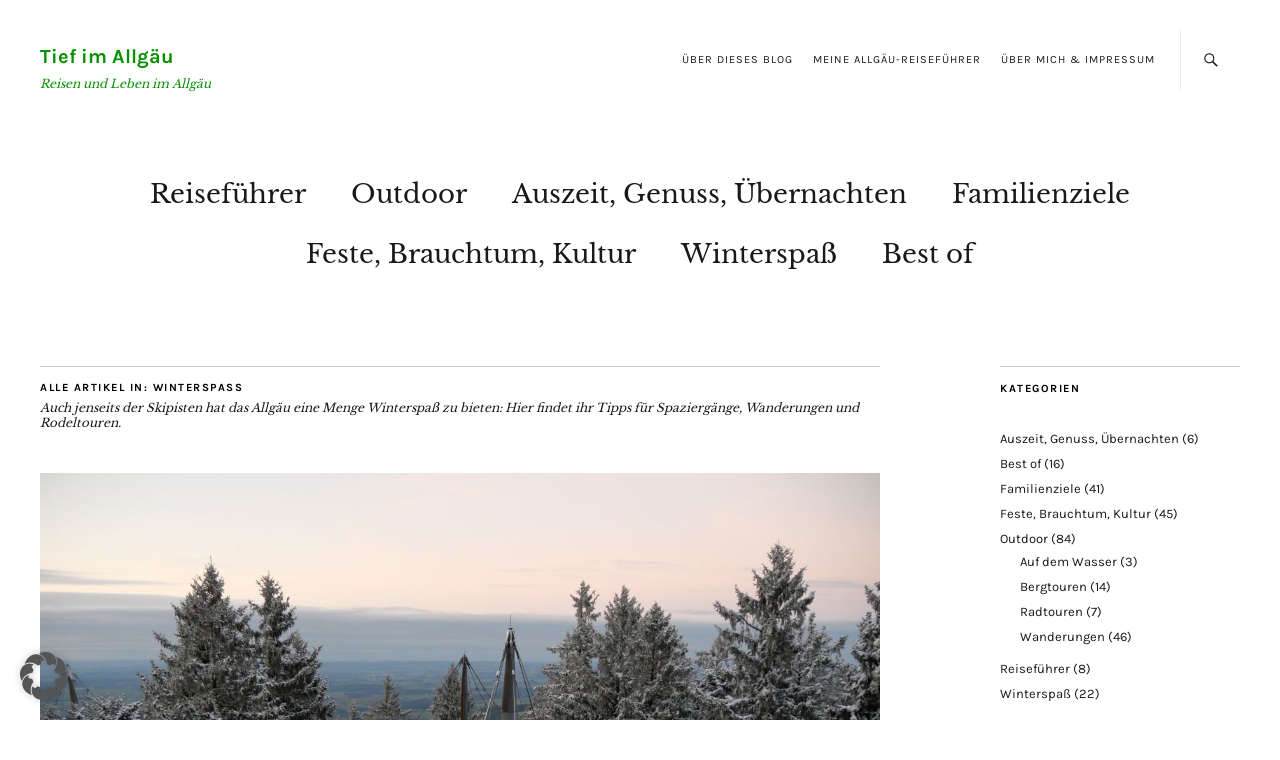

--- FILE ---
content_type: text/html; charset=UTF-8
request_url: https://www.tief-im-allgaeu.de/category/winterspass/
body_size: 18523
content:
<!DOCTYPE html>
<html lang="de">
<head>
	<meta charset="UTF-8" />
	<meta name="viewport" content="width=device-width,initial-scale=1">
	<link rel="profile" href="http://gmpg.org/xfn/11">
	<link rel="pingback" href="https://www.tief-im-allgaeu.de/xmlrpc.php">
	<!--[if lt IE 9]>
		<script src="https://www.tief-im-allgaeu.de/wp-content/themes/zuki/js/html5.js"></script>
	<![endif]-->
<meta name='robots' content='noindex, follow' />
<script type="text/javascript">
/* <![CDATA[ */
window.koko_analytics = {"url":"https:\/\/www.tief-im-allgaeu.de\/koko-analytics-collect.php","site_url":"https:\/\/www.tief-im-allgaeu.de","post_id":0,"path":"\/category\/winterspass\/","method":"none","use_cookie":false};
/* ]]> */
</script>

	<!-- This site is optimized with the Yoast SEO plugin v26.7 - https://yoast.com/wordpress/plugins/seo/ -->
	<title>Winterspaß Archive</title>
	<meta name="description" content="Auch jenseits der Skipisten hat das Allgäu Winterspaß zu bieten: Hier findet ihr Tipps für Wanderungen, Rodeltouren und andere Winteraktivitäten." />
	<meta property="og:locale" content="de_DE" />
	<meta property="og:type" content="article" />
	<meta property="og:title" content="Winterspaß Archive" />
	<meta property="og:description" content="Auch jenseits der Skipisten hat das Allgäu Winterspaß zu bieten: Hier findet ihr Tipps für Wanderungen, Rodeltouren und andere Winteraktivitäten." />
	<meta property="og:url" content="https://www.tief-im-allgaeu.de/category/winterspass/" />
	<meta property="og:site_name" content="Tief im Allgäu" />
	<meta property="og:image" content="https://www.tief-im-allgaeu.de/wp-content/uploads/2016/12/Fotoparade-Tierisch-Schumpen-auf-dem-Großen-Ochsenkopf.jpg" />
	<meta property="og:image:width" content="1200" />
	<meta property="og:image:height" content="900" />
	<meta property="og:image:type" content="image/jpeg" />
	<meta name="twitter:card" content="summary_large_image" />
	<script type="application/ld+json" class="yoast-schema-graph">{"@context":"https://schema.org","@graph":[{"@type":"CollectionPage","@id":"https://www.tief-im-allgaeu.de/category/winterspass/","url":"https://www.tief-im-allgaeu.de/category/winterspass/","name":"Winterspaß Archive","isPartOf":{"@id":"https://www.tief-im-allgaeu.de/#website"},"primaryImageOfPage":{"@id":"https://www.tief-im-allgaeu.de/category/winterspass/#primaryimage"},"image":{"@id":"https://www.tief-im-allgaeu.de/category/winterspass/#primaryimage"},"thumbnailUrl":"https://www.tief-im-allgaeu.de/wp-content/uploads/Skywalk-in-der-Waldwelt-Allgaeu-im-Winter.jpg","description":"Auch jenseits der Skipisten hat das Allgäu Winterspaß zu bieten: Hier findet ihr Tipps für Wanderungen, Rodeltouren und andere Winteraktivitäten.","breadcrumb":{"@id":"https://www.tief-im-allgaeu.de/category/winterspass/#breadcrumb"},"inLanguage":"de"},{"@type":"ImageObject","inLanguage":"de","@id":"https://www.tief-im-allgaeu.de/category/winterspass/#primaryimage","url":"https://www.tief-im-allgaeu.de/wp-content/uploads/Skywalk-in-der-Waldwelt-Allgaeu-im-Winter.jpg","contentUrl":"https://www.tief-im-allgaeu.de/wp-content/uploads/Skywalk-in-der-Waldwelt-Allgaeu-im-Winter.jpg","width":1200,"height":900,"caption":"Skywalk in der Waldwelt Allgäu im Winter"},{"@type":"BreadcrumbList","@id":"https://www.tief-im-allgaeu.de/category/winterspass/#breadcrumb","itemListElement":[{"@type":"ListItem","position":1,"name":"Startseite","item":"https://www.tief-im-allgaeu.de/"},{"@type":"ListItem","position":2,"name":"Winterspaß"}]},{"@type":"WebSite","@id":"https://www.tief-im-allgaeu.de/#website","url":"https://www.tief-im-allgaeu.de/","name":"Tief im Allgäu","description":"Reisen und Leben im Allgäu","publisher":{"@id":"https://www.tief-im-allgaeu.de/#/schema/person/f8487ebe5972138ab685ced686c319eb"},"potentialAction":[{"@type":"SearchAction","target":{"@type":"EntryPoint","urlTemplate":"https://www.tief-im-allgaeu.de/?s={search_term_string}"},"query-input":{"@type":"PropertyValueSpecification","valueRequired":true,"valueName":"search_term_string"}}],"inLanguage":"de"},{"@type":["Person","Organization"],"@id":"https://www.tief-im-allgaeu.de/#/schema/person/f8487ebe5972138ab685ced686c319eb","name":"Barbara","image":{"@type":"ImageObject","inLanguage":"de","@id":"https://www.tief-im-allgaeu.de/#/schema/person/image/","url":"https://www.tief-im-allgaeu.de/wp-content/uploads/IMG_8147.jpg","contentUrl":"https://www.tief-im-allgaeu.de/wp-content/uploads/IMG_8147.jpg","width":1236,"height":984,"caption":"Barbara"},"logo":{"@id":"https://www.tief-im-allgaeu.de/#/schema/person/image/"},"description":"Oft und gerne tief im Allgäu unterwegs als Bloggerin und Reiseführerautorin"}]}</script>
	<!-- / Yoast SEO plugin. -->


<link rel="alternate" type="application/rss+xml" title="Tief im Allgäu &raquo; Feed" href="https://www.tief-im-allgaeu.de/feed/" />
<link rel="alternate" type="application/rss+xml" title="Tief im Allgäu &raquo; Kommentar-Feed" href="https://www.tief-im-allgaeu.de/comments/feed/" />
<link rel="alternate" type="application/rss+xml" title="Tief im Allgäu &raquo; Winterspaß Kategorie-Feed" href="https://www.tief-im-allgaeu.de/category/winterspass/feed/" />
<style id='wp-img-auto-sizes-contain-inline-css' type='text/css'>
img:is([sizes=auto i],[sizes^="auto," i]){contain-intrinsic-size:3000px 1500px}
/*# sourceURL=wp-img-auto-sizes-contain-inline-css */
</style>
<style id='wp-emoji-styles-inline-css' type='text/css'>

	img.wp-smiley, img.emoji {
		display: inline !important;
		border: none !important;
		box-shadow: none !important;
		height: 1em !important;
		width: 1em !important;
		margin: 0 0.07em !important;
		vertical-align: -0.1em !important;
		background: none !important;
		padding: 0 !important;
	}
/*# sourceURL=wp-emoji-styles-inline-css */
</style>
<style id='wp-block-library-inline-css' type='text/css'>
:root{--wp-block-synced-color:#7a00df;--wp-block-synced-color--rgb:122,0,223;--wp-bound-block-color:var(--wp-block-synced-color);--wp-editor-canvas-background:#ddd;--wp-admin-theme-color:#007cba;--wp-admin-theme-color--rgb:0,124,186;--wp-admin-theme-color-darker-10:#006ba1;--wp-admin-theme-color-darker-10--rgb:0,107,160.5;--wp-admin-theme-color-darker-20:#005a87;--wp-admin-theme-color-darker-20--rgb:0,90,135;--wp-admin-border-width-focus:2px}@media (min-resolution:192dpi){:root{--wp-admin-border-width-focus:1.5px}}.wp-element-button{cursor:pointer}:root .has-very-light-gray-background-color{background-color:#eee}:root .has-very-dark-gray-background-color{background-color:#313131}:root .has-very-light-gray-color{color:#eee}:root .has-very-dark-gray-color{color:#313131}:root .has-vivid-green-cyan-to-vivid-cyan-blue-gradient-background{background:linear-gradient(135deg,#00d084,#0693e3)}:root .has-purple-crush-gradient-background{background:linear-gradient(135deg,#34e2e4,#4721fb 50%,#ab1dfe)}:root .has-hazy-dawn-gradient-background{background:linear-gradient(135deg,#faaca8,#dad0ec)}:root .has-subdued-olive-gradient-background{background:linear-gradient(135deg,#fafae1,#67a671)}:root .has-atomic-cream-gradient-background{background:linear-gradient(135deg,#fdd79a,#004a59)}:root .has-nightshade-gradient-background{background:linear-gradient(135deg,#330968,#31cdcf)}:root .has-midnight-gradient-background{background:linear-gradient(135deg,#020381,#2874fc)}:root{--wp--preset--font-size--normal:16px;--wp--preset--font-size--huge:42px}.has-regular-font-size{font-size:1em}.has-larger-font-size{font-size:2.625em}.has-normal-font-size{font-size:var(--wp--preset--font-size--normal)}.has-huge-font-size{font-size:var(--wp--preset--font-size--huge)}.has-text-align-center{text-align:center}.has-text-align-left{text-align:left}.has-text-align-right{text-align:right}.has-fit-text{white-space:nowrap!important}#end-resizable-editor-section{display:none}.aligncenter{clear:both}.items-justified-left{justify-content:flex-start}.items-justified-center{justify-content:center}.items-justified-right{justify-content:flex-end}.items-justified-space-between{justify-content:space-between}.screen-reader-text{border:0;clip-path:inset(50%);height:1px;margin:-1px;overflow:hidden;padding:0;position:absolute;width:1px;word-wrap:normal!important}.screen-reader-text:focus{background-color:#ddd;clip-path:none;color:#444;display:block;font-size:1em;height:auto;left:5px;line-height:normal;padding:15px 23px 14px;text-decoration:none;top:5px;width:auto;z-index:100000}html :where(.has-border-color){border-style:solid}html :where([style*=border-top-color]){border-top-style:solid}html :where([style*=border-right-color]){border-right-style:solid}html :where([style*=border-bottom-color]){border-bottom-style:solid}html :where([style*=border-left-color]){border-left-style:solid}html :where([style*=border-width]){border-style:solid}html :where([style*=border-top-width]){border-top-style:solid}html :where([style*=border-right-width]){border-right-style:solid}html :where([style*=border-bottom-width]){border-bottom-style:solid}html :where([style*=border-left-width]){border-left-style:solid}html :where(img[class*=wp-image-]){height:auto;max-width:100%}:where(figure){margin:0 0 1em}html :where(.is-position-sticky){--wp-admin--admin-bar--position-offset:var(--wp-admin--admin-bar--height,0px)}@media screen and (max-width:600px){html :where(.is-position-sticky){--wp-admin--admin-bar--position-offset:0px}}

/*# sourceURL=wp-block-library-inline-css */
</style><style id='wp-block-heading-inline-css' type='text/css'>
h1:where(.wp-block-heading).has-background,h2:where(.wp-block-heading).has-background,h3:where(.wp-block-heading).has-background,h4:where(.wp-block-heading).has-background,h5:where(.wp-block-heading).has-background,h6:where(.wp-block-heading).has-background{padding:1.25em 2.375em}h1.has-text-align-left[style*=writing-mode]:where([style*=vertical-lr]),h1.has-text-align-right[style*=writing-mode]:where([style*=vertical-rl]),h2.has-text-align-left[style*=writing-mode]:where([style*=vertical-lr]),h2.has-text-align-right[style*=writing-mode]:where([style*=vertical-rl]),h3.has-text-align-left[style*=writing-mode]:where([style*=vertical-lr]),h3.has-text-align-right[style*=writing-mode]:where([style*=vertical-rl]),h4.has-text-align-left[style*=writing-mode]:where([style*=vertical-lr]),h4.has-text-align-right[style*=writing-mode]:where([style*=vertical-rl]),h5.has-text-align-left[style*=writing-mode]:where([style*=vertical-lr]),h5.has-text-align-right[style*=writing-mode]:where([style*=vertical-rl]),h6.has-text-align-left[style*=writing-mode]:where([style*=vertical-lr]),h6.has-text-align-right[style*=writing-mode]:where([style*=vertical-rl]){rotate:180deg}
/*# sourceURL=https://www.tief-im-allgaeu.de/wp-includes/blocks/heading/style.min.css */
</style>
<style id='wp-block-list-inline-css' type='text/css'>
ol,ul{box-sizing:border-box}:root :where(.wp-block-list.has-background){padding:1.25em 2.375em}
/*# sourceURL=https://www.tief-im-allgaeu.de/wp-includes/blocks/list/style.min.css */
</style>
<style id='wp-block-paragraph-inline-css' type='text/css'>
.is-small-text{font-size:.875em}.is-regular-text{font-size:1em}.is-large-text{font-size:2.25em}.is-larger-text{font-size:3em}.has-drop-cap:not(:focus):first-letter{float:left;font-size:8.4em;font-style:normal;font-weight:100;line-height:.68;margin:.05em .1em 0 0;text-transform:uppercase}body.rtl .has-drop-cap:not(:focus):first-letter{float:none;margin-left:.1em}p.has-drop-cap.has-background{overflow:hidden}:root :where(p.has-background){padding:1.25em 2.375em}:where(p.has-text-color:not(.has-link-color)) a{color:inherit}p.has-text-align-left[style*="writing-mode:vertical-lr"],p.has-text-align-right[style*="writing-mode:vertical-rl"]{rotate:180deg}
/*# sourceURL=https://www.tief-im-allgaeu.de/wp-includes/blocks/paragraph/style.min.css */
</style>
<style id='global-styles-inline-css' type='text/css'>
:root{--wp--preset--aspect-ratio--square: 1;--wp--preset--aspect-ratio--4-3: 4/3;--wp--preset--aspect-ratio--3-4: 3/4;--wp--preset--aspect-ratio--3-2: 3/2;--wp--preset--aspect-ratio--2-3: 2/3;--wp--preset--aspect-ratio--16-9: 16/9;--wp--preset--aspect-ratio--9-16: 9/16;--wp--preset--color--black: #000000;--wp--preset--color--cyan-bluish-gray: #abb8c3;--wp--preset--color--white: #ffffff;--wp--preset--color--pale-pink: #f78da7;--wp--preset--color--vivid-red: #cf2e2e;--wp--preset--color--luminous-vivid-orange: #ff6900;--wp--preset--color--luminous-vivid-amber: #fcb900;--wp--preset--color--light-green-cyan: #7bdcb5;--wp--preset--color--vivid-green-cyan: #00d084;--wp--preset--color--pale-cyan-blue: #8ed1fc;--wp--preset--color--vivid-cyan-blue: #0693e3;--wp--preset--color--vivid-purple: #9b51e0;--wp--preset--gradient--vivid-cyan-blue-to-vivid-purple: linear-gradient(135deg,rgb(6,147,227) 0%,rgb(155,81,224) 100%);--wp--preset--gradient--light-green-cyan-to-vivid-green-cyan: linear-gradient(135deg,rgb(122,220,180) 0%,rgb(0,208,130) 100%);--wp--preset--gradient--luminous-vivid-amber-to-luminous-vivid-orange: linear-gradient(135deg,rgb(252,185,0) 0%,rgb(255,105,0) 100%);--wp--preset--gradient--luminous-vivid-orange-to-vivid-red: linear-gradient(135deg,rgb(255,105,0) 0%,rgb(207,46,46) 100%);--wp--preset--gradient--very-light-gray-to-cyan-bluish-gray: linear-gradient(135deg,rgb(238,238,238) 0%,rgb(169,184,195) 100%);--wp--preset--gradient--cool-to-warm-spectrum: linear-gradient(135deg,rgb(74,234,220) 0%,rgb(151,120,209) 20%,rgb(207,42,186) 40%,rgb(238,44,130) 60%,rgb(251,105,98) 80%,rgb(254,248,76) 100%);--wp--preset--gradient--blush-light-purple: linear-gradient(135deg,rgb(255,206,236) 0%,rgb(152,150,240) 100%);--wp--preset--gradient--blush-bordeaux: linear-gradient(135deg,rgb(254,205,165) 0%,rgb(254,45,45) 50%,rgb(107,0,62) 100%);--wp--preset--gradient--luminous-dusk: linear-gradient(135deg,rgb(255,203,112) 0%,rgb(199,81,192) 50%,rgb(65,88,208) 100%);--wp--preset--gradient--pale-ocean: linear-gradient(135deg,rgb(255,245,203) 0%,rgb(182,227,212) 50%,rgb(51,167,181) 100%);--wp--preset--gradient--electric-grass: linear-gradient(135deg,rgb(202,248,128) 0%,rgb(113,206,126) 100%);--wp--preset--gradient--midnight: linear-gradient(135deg,rgb(2,3,129) 0%,rgb(40,116,252) 100%);--wp--preset--font-size--small: 13px;--wp--preset--font-size--medium: 20px;--wp--preset--font-size--large: 19px;--wp--preset--font-size--x-large: 42px;--wp--preset--font-size--regular: 15px;--wp--preset--font-size--larger: 24px;--wp--preset--spacing--20: 0.44rem;--wp--preset--spacing--30: 0.67rem;--wp--preset--spacing--40: 1rem;--wp--preset--spacing--50: 1.5rem;--wp--preset--spacing--60: 2.25rem;--wp--preset--spacing--70: 3.38rem;--wp--preset--spacing--80: 5.06rem;--wp--preset--shadow--natural: 6px 6px 9px rgba(0, 0, 0, 0.2);--wp--preset--shadow--deep: 12px 12px 50px rgba(0, 0, 0, 0.4);--wp--preset--shadow--sharp: 6px 6px 0px rgba(0, 0, 0, 0.2);--wp--preset--shadow--outlined: 6px 6px 0px -3px rgb(255, 255, 255), 6px 6px rgb(0, 0, 0);--wp--preset--shadow--crisp: 6px 6px 0px rgb(0, 0, 0);}:where(.is-layout-flex){gap: 0.5em;}:where(.is-layout-grid){gap: 0.5em;}body .is-layout-flex{display: flex;}.is-layout-flex{flex-wrap: wrap;align-items: center;}.is-layout-flex > :is(*, div){margin: 0;}body .is-layout-grid{display: grid;}.is-layout-grid > :is(*, div){margin: 0;}:where(.wp-block-columns.is-layout-flex){gap: 2em;}:where(.wp-block-columns.is-layout-grid){gap: 2em;}:where(.wp-block-post-template.is-layout-flex){gap: 1.25em;}:where(.wp-block-post-template.is-layout-grid){gap: 1.25em;}.has-black-color{color: var(--wp--preset--color--black) !important;}.has-cyan-bluish-gray-color{color: var(--wp--preset--color--cyan-bluish-gray) !important;}.has-white-color{color: var(--wp--preset--color--white) !important;}.has-pale-pink-color{color: var(--wp--preset--color--pale-pink) !important;}.has-vivid-red-color{color: var(--wp--preset--color--vivid-red) !important;}.has-luminous-vivid-orange-color{color: var(--wp--preset--color--luminous-vivid-orange) !important;}.has-luminous-vivid-amber-color{color: var(--wp--preset--color--luminous-vivid-amber) !important;}.has-light-green-cyan-color{color: var(--wp--preset--color--light-green-cyan) !important;}.has-vivid-green-cyan-color{color: var(--wp--preset--color--vivid-green-cyan) !important;}.has-pale-cyan-blue-color{color: var(--wp--preset--color--pale-cyan-blue) !important;}.has-vivid-cyan-blue-color{color: var(--wp--preset--color--vivid-cyan-blue) !important;}.has-vivid-purple-color{color: var(--wp--preset--color--vivid-purple) !important;}.has-black-background-color{background-color: var(--wp--preset--color--black) !important;}.has-cyan-bluish-gray-background-color{background-color: var(--wp--preset--color--cyan-bluish-gray) !important;}.has-white-background-color{background-color: var(--wp--preset--color--white) !important;}.has-pale-pink-background-color{background-color: var(--wp--preset--color--pale-pink) !important;}.has-vivid-red-background-color{background-color: var(--wp--preset--color--vivid-red) !important;}.has-luminous-vivid-orange-background-color{background-color: var(--wp--preset--color--luminous-vivid-orange) !important;}.has-luminous-vivid-amber-background-color{background-color: var(--wp--preset--color--luminous-vivid-amber) !important;}.has-light-green-cyan-background-color{background-color: var(--wp--preset--color--light-green-cyan) !important;}.has-vivid-green-cyan-background-color{background-color: var(--wp--preset--color--vivid-green-cyan) !important;}.has-pale-cyan-blue-background-color{background-color: var(--wp--preset--color--pale-cyan-blue) !important;}.has-vivid-cyan-blue-background-color{background-color: var(--wp--preset--color--vivid-cyan-blue) !important;}.has-vivid-purple-background-color{background-color: var(--wp--preset--color--vivid-purple) !important;}.has-black-border-color{border-color: var(--wp--preset--color--black) !important;}.has-cyan-bluish-gray-border-color{border-color: var(--wp--preset--color--cyan-bluish-gray) !important;}.has-white-border-color{border-color: var(--wp--preset--color--white) !important;}.has-pale-pink-border-color{border-color: var(--wp--preset--color--pale-pink) !important;}.has-vivid-red-border-color{border-color: var(--wp--preset--color--vivid-red) !important;}.has-luminous-vivid-orange-border-color{border-color: var(--wp--preset--color--luminous-vivid-orange) !important;}.has-luminous-vivid-amber-border-color{border-color: var(--wp--preset--color--luminous-vivid-amber) !important;}.has-light-green-cyan-border-color{border-color: var(--wp--preset--color--light-green-cyan) !important;}.has-vivid-green-cyan-border-color{border-color: var(--wp--preset--color--vivid-green-cyan) !important;}.has-pale-cyan-blue-border-color{border-color: var(--wp--preset--color--pale-cyan-blue) !important;}.has-vivid-cyan-blue-border-color{border-color: var(--wp--preset--color--vivid-cyan-blue) !important;}.has-vivid-purple-border-color{border-color: var(--wp--preset--color--vivid-purple) !important;}.has-vivid-cyan-blue-to-vivid-purple-gradient-background{background: var(--wp--preset--gradient--vivid-cyan-blue-to-vivid-purple) !important;}.has-light-green-cyan-to-vivid-green-cyan-gradient-background{background: var(--wp--preset--gradient--light-green-cyan-to-vivid-green-cyan) !important;}.has-luminous-vivid-amber-to-luminous-vivid-orange-gradient-background{background: var(--wp--preset--gradient--luminous-vivid-amber-to-luminous-vivid-orange) !important;}.has-luminous-vivid-orange-to-vivid-red-gradient-background{background: var(--wp--preset--gradient--luminous-vivid-orange-to-vivid-red) !important;}.has-very-light-gray-to-cyan-bluish-gray-gradient-background{background: var(--wp--preset--gradient--very-light-gray-to-cyan-bluish-gray) !important;}.has-cool-to-warm-spectrum-gradient-background{background: var(--wp--preset--gradient--cool-to-warm-spectrum) !important;}.has-blush-light-purple-gradient-background{background: var(--wp--preset--gradient--blush-light-purple) !important;}.has-blush-bordeaux-gradient-background{background: var(--wp--preset--gradient--blush-bordeaux) !important;}.has-luminous-dusk-gradient-background{background: var(--wp--preset--gradient--luminous-dusk) !important;}.has-pale-ocean-gradient-background{background: var(--wp--preset--gradient--pale-ocean) !important;}.has-electric-grass-gradient-background{background: var(--wp--preset--gradient--electric-grass) !important;}.has-midnight-gradient-background{background: var(--wp--preset--gradient--midnight) !important;}.has-small-font-size{font-size: var(--wp--preset--font-size--small) !important;}.has-medium-font-size{font-size: var(--wp--preset--font-size--medium) !important;}.has-large-font-size{font-size: var(--wp--preset--font-size--large) !important;}.has-x-large-font-size{font-size: var(--wp--preset--font-size--x-large) !important;}
/*# sourceURL=global-styles-inline-css */
</style>

<style id='classic-theme-styles-inline-css' type='text/css'>
/*! This file is auto-generated */
.wp-block-button__link{color:#fff;background-color:#32373c;border-radius:9999px;box-shadow:none;text-decoration:none;padding:calc(.667em + 2px) calc(1.333em + 2px);font-size:1.125em}.wp-block-file__button{background:#32373c;color:#fff;text-decoration:none}
/*# sourceURL=/wp-includes/css/classic-themes.min.css */
</style>
<link rel='stylesheet' id='stcr-font-awesome-css' href='https://www.tief-im-allgaeu.de/wp-content/plugins/subscribe-to-comments-reloaded/includes/css/font-awesome.min.css?ver=6.9' type='text/css' media='all' />
<link rel='stylesheet' id='stcr-style-css' href='https://www.tief-im-allgaeu.de/wp-content/plugins/subscribe-to-comments-reloaded/includes/css/stcr-style.css?ver=6.9' type='text/css' media='all' />
<link rel='stylesheet' id='toc-screen-css' href='https://www.tief-im-allgaeu.de/wp-content/plugins/table-of-contents-plus/screen.min.css?ver=2411.1' type='text/css' media='all' />
<link rel='stylesheet' id='zuki-flex-slider-style-css' href='https://www.tief-im-allgaeu.de/wp-content/themes/zuki/js/flex-slider/flexslider.css?ver=6.9' type='text/css' media='all' />
<link rel='stylesheet' id='genericons-css' href='https://www.tief-im-allgaeu.de/wp-content/themes/zuki/assets/genericons/genericons.css?ver=3.0.3' type='text/css' media='all' />
<link rel='stylesheet' id='zuki-style-css' href='https://www.tief-im-allgaeu.de/wp-content/themes/zuki/style.css?ver=20140630' type='text/css' media='all' />
<link rel='stylesheet' id='borlabs-cookie-custom-css' href='https://www.tief-im-allgaeu.de/wp-content/cache/borlabs-cookie/1/borlabs-cookie-1-de.css?ver=3.3.23-501' type='text/css' media='all' />
<script type="text/javascript" src="https://www.tief-im-allgaeu.de/wp-includes/js/jquery/jquery.min.js?ver=3.7.1" id="jquery-core-js"></script>
<script type="text/javascript" src="https://www.tief-im-allgaeu.de/wp-includes/js/jquery/jquery-migrate.min.js?ver=3.4.1" id="jquery-migrate-js"></script>
<script type="text/javascript" src="https://www.tief-im-allgaeu.de/wp-content/themes/zuki/js/jquery.fitvids.js?ver=1.1" id="zuki-fitvids-js"></script>
<script type="text/javascript" src="https://www.tief-im-allgaeu.de/wp-content/themes/zuki/js/flex-slider/jquery.flexslider-min.js?ver=6.9" id="zuki-flex-slider-js"></script>
<script type="text/javascript" src="https://www.tief-im-allgaeu.de/wp-content/themes/zuki/js/functions.js?ver=20140426" id="zuki-script-js"></script>
<script data-no-optimize="1" data-no-minify="1" data-cfasync="false" type="text/javascript" src="https://www.tief-im-allgaeu.de/wp-content/cache/borlabs-cookie/1/borlabs-cookie-config-de.json.js?ver=3.3.23-115" id="borlabs-cookie-config-js"></script>
<script data-no-optimize="1" data-no-minify="1" data-cfasync="false" type="text/javascript" src="https://www.tief-im-allgaeu.de/wp-content/plugins/borlabs-cookie/assets/javascript/borlabs-cookie-prioritize.min.js?ver=3.3.23" id="borlabs-cookie-prioritize-js"></script>
<link rel="https://api.w.org/" href="https://www.tief-im-allgaeu.de/wp-json/" /><link rel="alternate" title="JSON" type="application/json" href="https://www.tief-im-allgaeu.de/wp-json/wp/v2/categories/682" /><link rel="EditURI" type="application/rsd+xml" title="RSD" href="https://www.tief-im-allgaeu.de/xmlrpc.php?rsd" />
<meta name="generator" content="WordPress 6.9" />
	<style type="text/css">
		.widget-area p.summary a,
		.entry-content p a,
		.entry-content li a,
		.page .entry-content p a,
		blockquote cite a,
		.textwidget a,
		#comments .comment-text a,
		.authorbox p.author-description a {color: #089101;}
		.widget_zuki_recentposts_color .bg-wrap {background: #d8eab6;}
		.archive-menu-content {background: ;}
	</style>
		<script data-borlabs-cookie-script-blocker-ignore>
if ('0' === '1' && ('0' === '1' || '1' === '1')) {
    window['gtag_enable_tcf_support'] = true;
}
window.dataLayer = window.dataLayer || [];
if (typeof gtag !== 'function') {
    function gtag() {
        dataLayer.push(arguments);
    }
}
gtag('set', 'developer_id.dYjRjMm', true);
if ('0' === '1' || '1' === '1') {
    if (window.BorlabsCookieGoogleConsentModeDefaultSet !== true) {
        let getCookieValue = function (name) {
            return document.cookie.match('(^|;)\\s*' + name + '\\s*=\\s*([^;]+)')?.pop() || '';
        };
        let cookieValue = getCookieValue('borlabs-cookie-gcs');
        let consentsFromCookie = {};
        if (cookieValue !== '') {
            consentsFromCookie = JSON.parse(decodeURIComponent(cookieValue));
        }
        let defaultValues = {
            'ad_storage': 'denied',
            'ad_user_data': 'denied',
            'ad_personalization': 'denied',
            'analytics_storage': 'denied',
            'functionality_storage': 'denied',
            'personalization_storage': 'denied',
            'security_storage': 'denied',
            'wait_for_update': 500,
        };
        gtag('consent', 'default', { ...defaultValues, ...consentsFromCookie });
    }
    window.BorlabsCookieGoogleConsentModeDefaultSet = true;
    let borlabsCookieConsentChangeHandler = function () {
        window.dataLayer = window.dataLayer || [];
        if (typeof gtag !== 'function') { function gtag(){dataLayer.push(arguments);} }

        let getCookieValue = function (name) {
            return document.cookie.match('(^|;)\\s*' + name + '\\s*=\\s*([^;]+)')?.pop() || '';
        };
        let cookieValue = getCookieValue('borlabs-cookie-gcs');
        let consentsFromCookie = {};
        if (cookieValue !== '') {
            consentsFromCookie = JSON.parse(decodeURIComponent(cookieValue));
        }

        consentsFromCookie.analytics_storage = BorlabsCookie.Consents.hasConsent('google-analytics') ? 'granted' : 'denied';

        BorlabsCookie.CookieLibrary.setCookie(
            'borlabs-cookie-gcs',
            JSON.stringify(consentsFromCookie),
            BorlabsCookie.Settings.automaticCookieDomainAndPath.value ? '' : BorlabsCookie.Settings.cookieDomain.value,
            BorlabsCookie.Settings.cookiePath.value,
            BorlabsCookie.Cookie.getPluginCookie().expires,
            BorlabsCookie.Settings.cookieSecure.value,
            BorlabsCookie.Settings.cookieSameSite.value
        );
    }
    document.addEventListener('borlabs-cookie-consent-saved', borlabsCookieConsentChangeHandler);
    document.addEventListener('borlabs-cookie-handle-unblock', borlabsCookieConsentChangeHandler);
}
if ('0' === '1') {
    gtag("js", new Date());
    gtag("config", "G-J42PYN79RT", {"anonymize_ip": true});

    (function (w, d, s, i) {
        var f = d.getElementsByTagName(s)[0],
            j = d.createElement(s);
        j.async = true;
        j.src =
            "https://www.googletagmanager.com/gtag/js?id=" + i;
        f.parentNode.insertBefore(j, f);
    })(window, document, "script", "G-J42PYN79RT");
}
</script>	<style type="text/css" id="zuki-header-css">
			#site-title h1 a {
			color: #089101;
		}
		#site-title h2.site-description {
			color: #089101;
		}
		</style>
	<link rel="icon" href="https://www.tief-im-allgaeu.de/wp-content/uploads/2016/12/cropped-Fotoparade-Tierisch-Schumpen-auf-dem-Grossen-Ochsenkopf-32x32.jpg" sizes="32x32" />
<link rel="icon" href="https://www.tief-im-allgaeu.de/wp-content/uploads/2016/12/cropped-Fotoparade-Tierisch-Schumpen-auf-dem-Grossen-Ochsenkopf-192x192.jpg" sizes="192x192" />
<link rel="apple-touch-icon" href="https://www.tief-im-allgaeu.de/wp-content/uploads/2016/12/cropped-Fotoparade-Tierisch-Schumpen-auf-dem-Grossen-Ochsenkopf-180x180.jpg" />
<meta name="msapplication-TileImage" content="https://www.tief-im-allgaeu.de/wp-content/uploads/2016/12/cropped-Fotoparade-Tierisch-Schumpen-auf-dem-Grossen-Ochsenkopf-270x270.jpg" />
</head>

<body class="archive category category-winterspass category-682 wp-theme-zuki">

	<div id="container">

		<header id="masthead" class="cf" role="banner">

							<nav id="header-top-nav">
					<ul id="menu-menue-oben-rechts" class="menu"><li id="menu-item-3135" class="menu-item menu-item-type-post_type menu-item-object-page menu-item-3135"><a href="https://www.tief-im-allgaeu.de/ueber-dieses-blog/">Über dieses Blog</a></li>
<li id="menu-item-11238" class="menu-item menu-item-type-post_type menu-item-object-page menu-item-11238"><a href="https://www.tief-im-allgaeu.de/meine-allgaeu-reisefuehrer/">Meine Allgäu-Reiseführer</a></li>
<li id="menu-item-10382" class="menu-item menu-item-type-post_type menu-item-object-page menu-item-10382"><a href="https://www.tief-im-allgaeu.de/ueber-mich/">Über mich &#038; Impressum</a></li>
</ul>				</nav><!-- end #header-top -->
			
			<div id="site-title">
							<span class="htitle"><a href="https://www.tief-im-allgaeu.de/" title="Tief im Allgäu">Tief im Allgäu</a></span>
							<span class="site-description">Reisen und Leben im Allgäu</span>
						</div><!-- end #site-title -->

			<a href="#menuopen" id="mobile-menu-toggle"><span>Menü</span></a>

			<div id="mobile-menu-wrap" class="cf">
									<div class="search-box">
						<a href="#" id="search-toggle"><span>Suche</span></a>
						
<form method="get" id="searchform" class="searchform" action="https://www.tief-im-allgaeu.de/" role="search">
	<label for="s" class="screen-reader-text"><span>Suche</span></label>
	<input type="text" class="search-field" name="s" id="s" placeholder="Suche&hellip;" />
	<input type="submit" class="submit" name="submit" id="searchsubmit" value="Suche" />
</form>					</div><!-- end .search-box -->
								<nav id="site-nav" class="cf">
					<ul id="menu-menue-1" class="nav-menu"><li id="menu-item-6374" class="menu-item menu-item-type-taxonomy menu-item-object-category menu-item-6374"><a href="https://www.tief-im-allgaeu.de/category/reisefuehrer/">Reiseführer</a></li>
<li id="menu-item-3120" class="menu-item menu-item-type-taxonomy menu-item-object-category menu-item-has-children menu-item-3120"><a href="https://www.tief-im-allgaeu.de/category/outdoor/">Outdoor</a>
<ul class="sub-menu">
	<li id="menu-item-12191" class="menu-item menu-item-type-taxonomy menu-item-object-category menu-item-12191"><a href="https://www.tief-im-allgaeu.de/category/outdoor/wanderungen/">Wanderungen</a></li>
	<li id="menu-item-12189" class="menu-item menu-item-type-taxonomy menu-item-object-category menu-item-12189"><a href="https://www.tief-im-allgaeu.de/category/outdoor/bergtouren/">Bergtouren</a></li>
	<li id="menu-item-12190" class="menu-item menu-item-type-taxonomy menu-item-object-category menu-item-12190"><a href="https://www.tief-im-allgaeu.de/category/outdoor/radtouren/">Radtouren</a></li>
	<li id="menu-item-12188" class="menu-item menu-item-type-taxonomy menu-item-object-category menu-item-12188"><a href="https://www.tief-im-allgaeu.de/category/outdoor/auf-dem-wasser/">Auf dem Wasser</a></li>
</ul>
</li>
<li id="menu-item-3122" class="menu-item menu-item-type-taxonomy menu-item-object-category menu-item-3122"><a href="https://www.tief-im-allgaeu.de/category/auszeit-genuss-uebernachten/">Auszeit, Genuss, Übernachten</a></li>
<li id="menu-item-3123" class="menu-item menu-item-type-taxonomy menu-item-object-category menu-item-3123"><a href="https://www.tief-im-allgaeu.de/category/familienziele/">Familienziele</a></li>
<li id="menu-item-6372" class="menu-item menu-item-type-taxonomy menu-item-object-category menu-item-6372"><a href="https://www.tief-im-allgaeu.de/category/feste-brauchtum-kultur/">Feste, Brauchtum, Kultur</a></li>
<li id="menu-item-7272" class="menu-item menu-item-type-taxonomy menu-item-object-category current-menu-item menu-item-7272"><a href="https://www.tief-im-allgaeu.de/category/winterspass/" aria-current="page">Winterspaß</a></li>
<li id="menu-item-5451" class="menu-item menu-item-type-taxonomy menu-item-object-category menu-item-5451"><a href="https://www.tief-im-allgaeu.de/category/best-of/">Best of</a></li>
</ul>				</nav><!-- end #site-nav -->
				<a href="#menuclose" id="mobile-menu-close"><span>Menü schiessen</span></a>
			</div><!-- end #mobile-menu-wrap -->

			
		</header><!-- end #masthead -->

<div id="main-wrap">
<div id="primary" class="site-content cf" role="main">

	
		<header class="archive-header">
			<h1 class="archive-title">
					Alle Artikel in: <span>Winterspaß</span>			</h1>
			<div class="taxonomy-description"><p>Auch jenseits der Skipisten hat das Allgäu eine Menge Winterspaß zu bieten: Hier findet ihr Tipps für Spaziergänge, Wanderungen und Rodeltouren.</p>
</div>		</header><!-- end .archive-header -->

				
			
<article id="post-14731" class="post-14731 post type-post status-publish format-standard has-post-thumbnail hentry category-winterspass">

			<div class="entry-thumbnail">
			<a href="https://www.tief-im-allgaeu.de/ziele-fuer-ausfluege-im-winter-im-allgaeu-auch-ohne-schnee/" title="Permalink zu Tolle Ziele für Ausflüge im Winter im Allgäu (auch ohne Schnee)"><img width="1200" height="900" src="https://www.tief-im-allgaeu.de/wp-content/uploads/Skywalk-in-der-Waldwelt-Allgaeu-im-Winter.jpg" class="attachment-post-thumbnail size-post-thumbnail wp-post-image" alt="Skywalk in der Waldwelt Allgäu im Winter" decoding="async" srcset="https://www.tief-im-allgaeu.de/wp-content/uploads/Skywalk-in-der-Waldwelt-Allgaeu-im-Winter.jpg 1200w, https://www.tief-im-allgaeu.de/wp-content/uploads/Skywalk-in-der-Waldwelt-Allgaeu-im-Winter-300x225.jpg 300w, https://www.tief-im-allgaeu.de/wp-content/uploads/Skywalk-in-der-Waldwelt-Allgaeu-im-Winter-1024x768.jpg 1024w, https://www.tief-im-allgaeu.de/wp-content/uploads/Skywalk-in-der-Waldwelt-Allgaeu-im-Winter-768x576.jpg 768w" sizes="(max-width: 1200px) 100vw, 1200px" /></a>
		</div><!-- end .entry-thumbnail -->
	
	<header class="entry-header">
		<h2 class="entry-title"><a href="https://www.tief-im-allgaeu.de/ziele-fuer-ausfluege-im-winter-im-allgaeu-auch-ohne-schnee/" rel="bookmark">Tolle Ziele für Ausflüge im Winter im Allgäu (auch ohne Schnee)</a></h2>			<div class="entry-details">
				<div class="entry-author">
				Veröffentlicht von <a href="https://www.tief-im-allgaeu.de/author/barbara/" title="Alle Artikel von Barbara">Barbara</a>				</div><!-- end .entry-author -->
		</div><!-- end .entry-details -->
	</header><!-- end .entry-header -->

					<div class="entry-summary">
				<p>Urlaub im Winter im Allgäu bedeutete früher ganz klar: Skiurlaub. Heute kann man natürlich nach wie vor zum Skifahren ins Allgäu reisen, auf den hochgelegenen Pisten (Nebelhorn, Fellhorn, Kleinwalsertal) liegt im Winter meist genügend Schnee bzw. es wird beschneit. Aber auch ohne Skifahren und sogar weitgehend ohne Schnee in den tieferen Lagen ist der Winter im Allgäu schön. Wandern geht beispielsweise fast immer. Dazu habe ich hier auch schon einen Artikel mit meinen schönsten Touren zum Winterwandern im Allgäu veröffentlicht. In diesem Artikel geht es aber nicht um Winterwanderungen, sondern um andere Ausflugsideen und -ziele, die der ganzen Familie vom Enkel bis zur Oma Spaß machen. Waldwelt Skywalk Allgäu, Scheidegg Wie stimmungsvoll ein Besuch dort im Winter ist, habt ihr im Titelbild schon gesehen. Klar, den Barfußpfad kann man im Winter nicht nutzen und die Spielplätze auch nur eingeschränkt. Dafür gibt es eine Gleitschuhbahn und die klare Winterluft ermöglicht besonders weite Ausblicke vom Aussichtsturm auf dem Skywalk. Jedenfalls, wenn nicht gerade Nebel in den tieferen Lagen hängt (wobei das auch einen besonderen Reiz hat). An &hellip;</p>
			</div><!-- .entry-summary -->
		
		<footer class="entry-meta cf">
			<div class="entry-date">
				<a href="https://www.tief-im-allgaeu.de/ziele-fuer-ausfluege-im-winter-im-allgaeu-auch-ohne-schnee/">3. Januar 2026</a>
			</div><!-- end .entry-date -->
							<div class="entry-comments">
					<a href="https://www.tief-im-allgaeu.de/ziele-fuer-ausfluege-im-winter-im-allgaeu-auch-ohne-schnee/#respond"><span class="leave-reply">Schreibe einen Kommentar</span></a>				</div><!-- end .entry-comments -->
									<div class="entry-cats">
				<a href="https://www.tief-im-allgaeu.de/category/winterspass/" rel="category tag">Winterspaß</a>			</div><!-- end .entry-cats -->
		</footer><!-- end .entry-meta -->

</article><!-- end post -14731 -->
		
			
<article id="post-10310" class="post-10310 post type-post status-publish format-standard has-post-thumbnail hentry category-best-of category-wanderungen category-winterspass">

			<div class="entry-thumbnail">
			<a href="https://www.tief-im-allgaeu.de/winterwandern-im-allgaeu-meine-schoensten-touren/" title="Permalink zu Winterwandern im Allgäu – meine schönsten Touren"><img width="1198" height="900" src="https://www.tief-im-allgaeu.de/wp-content/uploads/Winterwandern-im-Allgaeu-auf-dem-Hohen-Ifen.jpg" class="attachment-post-thumbnail size-post-thumbnail wp-post-image" alt="Winterwandern im Allgäu - auf dem Hohen Ifen" decoding="async" loading="lazy" srcset="https://www.tief-im-allgaeu.de/wp-content/uploads/Winterwandern-im-Allgaeu-auf-dem-Hohen-Ifen.jpg 1198w, https://www.tief-im-allgaeu.de/wp-content/uploads/Winterwandern-im-Allgaeu-auf-dem-Hohen-Ifen-300x225.jpg 300w, https://www.tief-im-allgaeu.de/wp-content/uploads/Winterwandern-im-Allgaeu-auf-dem-Hohen-Ifen-1024x769.jpg 1024w, https://www.tief-im-allgaeu.de/wp-content/uploads/Winterwandern-im-Allgaeu-auf-dem-Hohen-Ifen-768x577.jpg 768w" sizes="auto, (max-width: 1198px) 100vw, 1198px" /></a>
		</div><!-- end .entry-thumbnail -->
	
	<header class="entry-header">
		<h2 class="entry-title"><a href="https://www.tief-im-allgaeu.de/winterwandern-im-allgaeu-meine-schoensten-touren/" rel="bookmark">Winterwandern im Allgäu – meine schönsten Touren</a></h2>			<div class="entry-details">
				<div class="entry-author">
				Veröffentlicht von <a href="https://www.tief-im-allgaeu.de/author/barbara/" title="Alle Artikel von Barbara">Barbara</a>				</div><!-- end .entry-author -->
		</div><!-- end .entry-details -->
	</header><!-- end .entry-header -->

					<div class="entry-summary">
				<p>Wandern kann man keineswegs nur vom Frühling bis zum Herbst – schließlich gibt es auch unzählige Möglichkeiten zum Winterwandern im Allgäu: Mit dem Schlitten, mit Schneeschuhen oder einfach mit warmen Wanderstiefeln und gegebenenfalls Grödeln. Eine Auswahl meiner liebsten Touren durch die verschneite Allgäuer Winterlandschaft habe ich euch hier zusammengestellt. Keine Frage: Mit Schnee und Sonne ist eine Winterwanderung am schönsten. Beides gibt es an und in den Allgäuer Alpen eher als im Unterland. Daher wandere ich im Winter besonders gern im südlichen Ost- und Oberallgäu, im Kleinwalsertal und im Tannheimer Tal. Bei passender Wetterlage kann man aber auch weiter nördlich bzw. im Westallgäu sehr schön winterwandern. Winterwandern im Allgäu – Oberallgäu und Kleinwalsertal Das Kleinwalsertal gehört zwar genau genommen zu Österreich. Es kann aber nur über Oberstdorf erreicht werden und ist deswegen gefühlt einfach ein besonderes Stückchen Allgäu, in dem wegen seiner Höhenlage der Winter besonders schön ist. Deswegen bin ich dort um diese Jahreszeit gerne unterwegs. Dem Himmel so nah: Rundwanderung über das Gottesackerplateau am Hohen Ifen im Kleinwalsertal Als Nicht-Skifahrerin war ich zuvor &hellip;</p>
			</div><!-- .entry-summary -->
		
		<footer class="entry-meta cf">
			<div class="entry-date">
				<a href="https://www.tief-im-allgaeu.de/winterwandern-im-allgaeu-meine-schoensten-touren/">30. November 2025</a>
			</div><!-- end .entry-date -->
							<div class="entry-comments">
					<a href="https://www.tief-im-allgaeu.de/winterwandern-im-allgaeu-meine-schoensten-touren/#respond"><span class="leave-reply">Schreibe einen Kommentar</span></a>				</div><!-- end .entry-comments -->
									<div class="entry-cats">
				<a href="https://www.tief-im-allgaeu.de/category/best-of/" rel="category tag">Best of</a> / <a href="https://www.tief-im-allgaeu.de/category/outdoor/wanderungen/" rel="category tag">Wanderungen</a> / <a href="https://www.tief-im-allgaeu.de/category/winterspass/" rel="category tag">Winterspaß</a>			</div><!-- end .entry-cats -->
		</footer><!-- end .entry-meta -->

</article><!-- end post -10310 -->
		
			
<article id="post-4124" class="post-4124 post type-post status-publish format-standard has-post-thumbnail hentry category-best-of category-winterspass">

			<div class="entry-thumbnail">
			<a href="https://www.tief-im-allgaeu.de/schlittenfahren-im-allgaeu-unsere-besten-rodeltouren/" title="Permalink zu Schlittenfahren im Allgäu: unsere besten Rodeltouren"><img width="1200" height="900" src="https://www.tief-im-allgaeu.de/wp-content/uploads/2018/01/Drei-Rodler-auf-dem-Breitenberg-bei-Pfronten-im-Allgäu.jpg" class="attachment-post-thumbnail size-post-thumbnail wp-post-image" alt="Drei Rodler auf dem Breitenberg bei Pfronten im Allgäu" decoding="async" loading="lazy" srcset="https://www.tief-im-allgaeu.de/wp-content/uploads/2018/01/Drei-Rodler-auf-dem-Breitenberg-bei-Pfronten-im-Allgäu.jpg 1200w, https://www.tief-im-allgaeu.de/wp-content/uploads/2018/01/Drei-Rodler-auf-dem-Breitenberg-bei-Pfronten-im-Allgäu-300x225.jpg 300w, https://www.tief-im-allgaeu.de/wp-content/uploads/2018/01/Drei-Rodler-auf-dem-Breitenberg-bei-Pfronten-im-Allgäu-768x576.jpg 768w, https://www.tief-im-allgaeu.de/wp-content/uploads/2018/01/Drei-Rodler-auf-dem-Breitenberg-bei-Pfronten-im-Allgäu-1024x768.jpg 1024w" sizes="auto, (max-width: 1200px) 100vw, 1200px" /></a>
		</div><!-- end .entry-thumbnail -->
	
	<header class="entry-header">
		<h2 class="entry-title"><a href="https://www.tief-im-allgaeu.de/schlittenfahren-im-allgaeu-unsere-besten-rodeltouren/" rel="bookmark">Schlittenfahren im Allgäu: unsere besten Rodeltouren</a></h2>			<div class="entry-details">
				<div class="entry-author">
				Veröffentlicht von <a href="https://www.tief-im-allgaeu.de/author/barbara/" title="Alle Artikel von Barbara">Barbara</a>				</div><!-- end .entry-author -->
		</div><!-- end .entry-details -->
	</header><!-- end .entry-header -->

					<div class="entry-summary">
				<p>Es gibt viele Möglichkeiten zum Schlittenfahren im Allgäu: Fast jeder Ort hat einen Rodelhang, auf dem sich die Kinder vergnügen können. Daneben gibt es einige Fahrstraßen zu auch im Winter bewirtschafteten Alphütten,&nbsp; die man wunderbar hinunterrodeln kann. Und nicht zuletzt gibt es eigens ausgewiesene Rodelbahnen, von denen einige sogar beschneit und/oder abends beleuchtet werden. Für mich gehört das Rodeln zu den liebsten Wintervergnügen im Allgäu. Alle Strecken, die ich hier vorstelle, habe ich mit meiner Familie selbst getestet. Manche der Rodelbahnen sind auch per Bergbahn zu erreichen. Ich beschreibe aber immer den Aufstieg zu Fuß, denn der gehört für mich dazu. Glaubt mir: Das Hinunterrodeln macht noch viel mehr Spaß, wenn man sich den Aufstieg hart erarbeitet hat! Manche unserer Lieblings-Rodelstrecken liegen übrigens genau betrachtet gar nicht im Allgäu, sondern in Österreich, sei es im Grenzland oder in Enklaven. Aber so ganz so genau nehmen wir es hier nicht &#8230; Schlittenfahren im Allgäu ist ein Wintervergnügen für die ganze Familie Ihr braucht nichts weiter als einen Hörnerschlitten oder Rodel (die kann man oft auch vor &hellip;</p>
			</div><!-- .entry-summary -->
		
		<footer class="entry-meta cf">
			<div class="entry-date">
				<a href="https://www.tief-im-allgaeu.de/schlittenfahren-im-allgaeu-unsere-besten-rodeltouren/">19. November 2025</a>
			</div><!-- end .entry-date -->
							<div class="entry-comments">
					<a href="https://www.tief-im-allgaeu.de/schlittenfahren-im-allgaeu-unsere-besten-rodeltouren/#respond"><span class="leave-reply">Schreibe einen Kommentar</span></a>				</div><!-- end .entry-comments -->
									<div class="entry-cats">
				<a href="https://www.tief-im-allgaeu.de/category/best-of/" rel="category tag">Best of</a> / <a href="https://www.tief-im-allgaeu.de/category/winterspass/" rel="category tag">Winterspaß</a>			</div><!-- end .entry-cats -->
		</footer><!-- end .entry-meta -->

</article><!-- end post -4124 -->
		
			
<article id="post-8578" class="post-8578 post type-post status-publish format-standard has-post-thumbnail hentry category-winterspass">

			<div class="entry-thumbnail">
			<a href="https://www.tief-im-allgaeu.de/winterwanderung-zum-rodeln-von-der-kappeler-alp/" title="Permalink zu Winterwanderung zum Rodeln von der Kappeler Alp"><img width="1200" height="900" src="https://www.tief-im-allgaeu.de/wp-content/uploads/Die-Kappeler-Alp-im-Winter.jpg" class="attachment-post-thumbnail size-post-thumbnail wp-post-image" alt="Mit dem Schlitten unterwegs zum Rodeln von der Kappeler Alp" decoding="async" loading="lazy" srcset="https://www.tief-im-allgaeu.de/wp-content/uploads/Die-Kappeler-Alp-im-Winter.jpg 1200w, https://www.tief-im-allgaeu.de/wp-content/uploads/Die-Kappeler-Alp-im-Winter-300x225.jpg 300w, https://www.tief-im-allgaeu.de/wp-content/uploads/Die-Kappeler-Alp-im-Winter-1024x768.jpg 1024w, https://www.tief-im-allgaeu.de/wp-content/uploads/Die-Kappeler-Alp-im-Winter-768x576.jpg 768w" sizes="auto, (max-width: 1200px) 100vw, 1200px" /></a>
		</div><!-- end .entry-thumbnail -->
	
	<header class="entry-header">
		<h2 class="entry-title"><a href="https://www.tief-im-allgaeu.de/winterwanderung-zum-rodeln-von-der-kappeler-alp/" rel="bookmark">Winterwanderung zum Rodeln von der Kappeler Alp</a></h2>			<div class="entry-details">
				<div class="entry-author">
				Veröffentlicht von <a href="https://www.tief-im-allgaeu.de/author/barbara/" title="Alle Artikel von Barbara">Barbara</a>				</div><!-- end .entry-author -->
		</div><!-- end .entry-details -->
	</header><!-- end .entry-header -->

					<div class="entry-summary">
				<p>Rodeln von der Kappeler Alp ist ein Wintervergnügen, das in den letzten Jahren mangels Schnee nur selten möglich war. Aber wenn genügend Schnee liegt, ist die Winterwanderung zur Kappeler Alp mit dem Schlitten eine echte Lieblingstour. An sich sind auch im Winter mehrere Wege zur Alpe möglich, aber mit dem Schlitten eignet sich am besten der Aufstieg von Pfronten-Kappel. Dieser Weg ist rund 4 km lang und überwindet etwa 440 Höhenmeter, bis das Ziel auf 1.350 Metern Höhe erreicht ist. Wenn ihr auf diesen Link klickt, seht ihr den Track zur Tour und könnt ihn auch herunterladen, wenn ihr möchtet: Sie sehen gerade einen Platzhalterinhalt von Standard. Um auf den eigentlichen Inhalt zuzugreifen, klicken Sie auf den Button unten. Bitte beachten Sie, dass dabei Daten an Drittanbieter weitergegeben werden. Inhalt entsperren Erforderlichen Service akzeptieren und Inhalte entsperren Weitere Informationen Für den Aufstieg solltet ihr etwa 1,5 Stunden einplanen, je nach Fitnessgrad und Schneeverhältnissen kann es auch eine Viertelstunde mehr oder weniger sein. Falls ihr als Familie unterwegs seid, empfehle ich die Tour für normal fitte &hellip;</p>
			</div><!-- .entry-summary -->
		
		<footer class="entry-meta cf">
			<div class="entry-date">
				<a href="https://www.tief-im-allgaeu.de/winterwanderung-zum-rodeln-von-der-kappeler-alp/">12. Januar 2025</a>
			</div><!-- end .entry-date -->
							<div class="entry-comments">
					<a href="https://www.tief-im-allgaeu.de/winterwanderung-zum-rodeln-von-der-kappeler-alp/#respond"><span class="leave-reply">Schreibe einen Kommentar</span></a>				</div><!-- end .entry-comments -->
									<div class="entry-cats">
				<a href="https://www.tief-im-allgaeu.de/category/winterspass/" rel="category tag">Winterspaß</a>			</div><!-- end .entry-cats -->
		</footer><!-- end .entry-meta -->

</article><!-- end post -8578 -->
		
			
<article id="post-907" class="post-907 post type-post status-publish format-standard has-post-thumbnail hentry category-winterspass">

			<div class="entry-thumbnail">
			<a href="https://www.tief-im-allgaeu.de/vilser-alm-rodeln/" title="Permalink zu Vilser Alm: ein schönes Ziel zum Wandern und Rodeln"><img width="1200" height="900" src="https://www.tief-im-allgaeu.de/wp-content/uploads/Die-Vilser-Alm-im-Winter.jpg" class="attachment-post-thumbnail size-post-thumbnail wp-post-image" alt="Die Vilser Alm im Winter" decoding="async" loading="lazy" srcset="https://www.tief-im-allgaeu.de/wp-content/uploads/Die-Vilser-Alm-im-Winter.jpg 1200w, https://www.tief-im-allgaeu.de/wp-content/uploads/Die-Vilser-Alm-im-Winter-300x225.jpg 300w, https://www.tief-im-allgaeu.de/wp-content/uploads/Die-Vilser-Alm-im-Winter-1024x768.jpg 1024w, https://www.tief-im-allgaeu.de/wp-content/uploads/Die-Vilser-Alm-im-Winter-768x576.jpg 768w" sizes="auto, (max-width: 1200px) 100vw, 1200px" /></a>
		</div><!-- end .entry-thumbnail -->
	
	<header class="entry-header">
		<h2 class="entry-title"><a href="https://www.tief-im-allgaeu.de/vilser-alm-rodeln/" rel="bookmark">Vilser Alm: ein schönes Ziel zum Wandern und Rodeln</a></h2>			<div class="entry-details">
				<div class="entry-author">
				Veröffentlicht von <a href="https://www.tief-im-allgaeu.de/author/barbara/" title="Alle Artikel von Barbara">Barbara</a>				</div><!-- end .entry-author -->
		</div><!-- end .entry-details -->
	</header><!-- end .entry-header -->

					<div class="entry-summary">
				<p>Die Vilser Alm liegt in unmittelbarer Nachbarschaft zum Allgäu in Tirol. Bei Füssen führt ein Tunnel über die Grenze, und gleich nach dem Tunnel und der großen Tankstelle biegt man zum Städtchen Vils ab. Es liegt am gleichnamigen Fluss, der kurz darauf in den Lech mündet und wird dominiert von einem Steinbruch und einem Zementwerk. Vils selbst ist durchaus hübsch, aber die Vilser Alm läuft ihm als Ausflugsziel auf jeden Fall den Rang ab. Sie ist keine kleine Hütte, sondern ein gestandenes Berggasthaus mit Matratzenlager und Zimmern und bietet sich im Sommer als Ausgangspunkt oder Zwischenstation für diverse Bergtouren an. Im Winter kommen Skitourengeher gerne vorbei – und natürlich die Winterwanderer mit und ohne Schlitten. Der Fahrweg zur Hütte wird bei Schnee als Rodelpiste präpariert. Ein Rodelausflug auf die Vilser Alm Wir wandern schon seit Jahren gerne im Winter die gut 3 km hinauf, um nach einer schönen Einkehr den kurvigen, aber nicht sehr steilen Weg durch den Winterwald wieder hinunterzurodeln. Den etwa 1 ¼ Stunde dauernden Aufstieg haben unsere Kinder ab dem Alter von &hellip;</p>
			</div><!-- .entry-summary -->
		
		<footer class="entry-meta cf">
			<div class="entry-date">
				<a href="https://www.tief-im-allgaeu.de/vilser-alm-rodeln/">12. Januar 2024</a>
			</div><!-- end .entry-date -->
							<div class="entry-comments">
					<a href="https://www.tief-im-allgaeu.de/vilser-alm-rodeln/#respond"><span class="leave-reply">Schreibe einen Kommentar</span></a>				</div><!-- end .entry-comments -->
									<div class="entry-cats">
				<a href="https://www.tief-im-allgaeu.de/category/winterspass/" rel="category tag">Winterspaß</a>			</div><!-- end .entry-cats -->
		</footer><!-- end .entry-meta -->

</article><!-- end post -907 -->
		
			
<article id="post-7023" class="post-7023 post type-post status-publish format-standard has-post-thumbnail hentry category-wanderungen category-winterspass">

			<div class="entry-thumbnail">
			<a href="https://www.tief-im-allgaeu.de/winterwanderung-zur-edelsberghuette-bei-pfronten/" title="Permalink zu Wunderschön: Winterwanderung zur Edelsberghütte bei Pfronten"><img width="1200" height="900" src="https://www.tief-im-allgaeu.de/wp-content/uploads/Die-Gundhuette-bei-Pfronten-im-Winter.jpg" class="attachment-post-thumbnail size-post-thumbnail wp-post-image" alt="Die Edelsberghütte (früher Gundhütte) bei Pfronten im Winter" decoding="async" loading="lazy" srcset="https://www.tief-im-allgaeu.de/wp-content/uploads/Die-Gundhuette-bei-Pfronten-im-Winter.jpg 1200w, https://www.tief-im-allgaeu.de/wp-content/uploads/Die-Gundhuette-bei-Pfronten-im-Winter-300x225.jpg 300w, https://www.tief-im-allgaeu.de/wp-content/uploads/Die-Gundhuette-bei-Pfronten-im-Winter-1024x768.jpg 1024w, https://www.tief-im-allgaeu.de/wp-content/uploads/Die-Gundhuette-bei-Pfronten-im-Winter-768x576.jpg 768w" sizes="auto, (max-width: 1200px) 100vw, 1200px" /></a>
		</div><!-- end .entry-thumbnail -->
	
	<header class="entry-header">
		<h2 class="entry-title"><a href="https://www.tief-im-allgaeu.de/winterwanderung-zur-edelsberghuette-bei-pfronten/" rel="bookmark">Wunderschön: Winterwanderung zur Edelsberghütte bei Pfronten</a></h2>			<div class="entry-details">
				<div class="entry-author">
				Veröffentlicht von <a href="https://www.tief-im-allgaeu.de/author/barbara/" title="Alle Artikel von Barbara">Barbara</a>				</div><!-- end .entry-author -->
		</div><!-- end .entry-details -->
	</header><!-- end .entry-header -->

					<div class="entry-summary">
				<p>Die Winterwanderung zur Edelsberghütte (bis August 2024 hieß sie Gundhütte) ist eine meiner liebsten Touren mit dem Schlitten: Sie ist nicht besonders steil und nicht lang, aber sehr entspannt. Ihr könnt aber je nach Schneelage auch ohne Schlitten, mit Schneeschuhen oder ganz normalen bergfesten Winterstiefeln dorthin wandern. Startpunkt ist der Parkplatz am Ortseingang von Röfleuten am Edelsbergweg (gebührenpflichtig). Den GPS-Track zur Winterwanderung zur Edelsberghütte könnt ihr unter folgendem Link aufrufen und bei Komoot einsehen sowie bei Bedarf herunterladen: Sie sehen gerade einen Platzhalterinhalt von komoot. Um auf den eigentlichen Inhalt zuzugreifen, klicken Sie auf die Schaltfläche unten. Bitte beachten Sie, dass dabei Daten an Drittanbieter weitergegeben werden. Mehr Informationen Inhalt entsperren Erforderlichen Service akzeptieren und Inhalte entsperren Verlaufen könnt ihr euch auf eurer Winterwanderung zur Edelsberghütte aber ohnehin nicht, denn der Weg ist gut ausgeschildert (man muss eventuell nur den Schnee vom Schild klopfen). Winterwanderung zur Edelsberghütte von Pfronten-Röfleuten Man steigt im Wesentlichen über einen im ersten Abschnitt asphaltierten Wirtschaftsweg auf. Der wird nicht geräumt, aber durch auffahrende Raupenfahrzeuge und abfahrende Bobs weitgehend planiert. Deswegen &hellip;</p>
			</div><!-- .entry-summary -->
		
		<footer class="entry-meta cf">
			<div class="entry-date">
				<a href="https://www.tief-im-allgaeu.de/winterwanderung-zur-edelsberghuette-bei-pfronten/">27. November 2023</a>
			</div><!-- end .entry-date -->
							<div class="entry-comments">
					<a href="https://www.tief-im-allgaeu.de/winterwanderung-zur-edelsberghuette-bei-pfronten/#comments">Kommentare 4</a>				</div><!-- end .entry-comments -->
									<div class="entry-cats">
				<a href="https://www.tief-im-allgaeu.de/category/outdoor/wanderungen/" rel="category tag">Wanderungen</a> / <a href="https://www.tief-im-allgaeu.de/category/winterspass/" rel="category tag">Winterspaß</a>			</div><!-- end .entry-cats -->
		</footer><!-- end .entry-meta -->

</article><!-- end post -7023 -->
		
			
<article id="post-13127" class="post-13127 post type-post status-publish format-standard has-post-thumbnail hentry category-familienziele category-winterspass">

			<div class="entry-thumbnail">
			<a href="https://www.tief-im-allgaeu.de/bad-hindelang-rodeln-am-imberger-horn/" title="Permalink zu Bad Hindelang: Rodeln am Imberger Horn"><img width="1200" height="900" src="https://www.tief-im-allgaeu.de/wp-content/uploads/Bad-Hindelang-Rodeln-am-Imberger-Horn.jpg" class="attachment-post-thumbnail size-post-thumbnail wp-post-image" alt="Bad Hindelang - Rodeln am Imberger Horn.jpg" decoding="async" loading="lazy" srcset="https://www.tief-im-allgaeu.de/wp-content/uploads/Bad-Hindelang-Rodeln-am-Imberger-Horn.jpg 1200w, https://www.tief-im-allgaeu.de/wp-content/uploads/Bad-Hindelang-Rodeln-am-Imberger-Horn-300x225.jpg 300w, https://www.tief-im-allgaeu.de/wp-content/uploads/Bad-Hindelang-Rodeln-am-Imberger-Horn-1024x768.jpg 1024w, https://www.tief-im-allgaeu.de/wp-content/uploads/Bad-Hindelang-Rodeln-am-Imberger-Horn-768x576.jpg 768w" sizes="auto, (max-width: 1200px) 100vw, 1200px" /></a>
		</div><!-- end .entry-thumbnail -->
	
	<header class="entry-header">
		<h2 class="entry-title"><a href="https://www.tief-im-allgaeu.de/bad-hindelang-rodeln-am-imberger-horn/" rel="bookmark">Bad Hindelang: Rodeln am Imberger Horn</a></h2>			<div class="entry-details">
				<div class="entry-author">
				Veröffentlicht von <a href="https://www.tief-im-allgaeu.de/author/barbara/" title="Alle Artikel von Barbara">Barbara</a>				</div><!-- end .entry-author -->
		</div><!-- end .entry-details -->
	</header><!-- end .entry-header -->

					<div class="entry-summary">
				<p>Wer bei Bad Hindelang rodeln will, hat die Qual der Wahl: Gleich drei jeweils 3,5 km lange Rodelbahnen am Imberger Horn stehen zur Verfügung. Alle drei starten an der Bergstation der Hornbahn Hindelang. An der Talstation kann man für 5 Euro einen Rodel leihen, in einer der blauen Gondeln hinauffahren und auf einer gut präparierten Rodelbahn hinuntersausen. Oder mehrmals nacheinander hinaufgondeln und der Reihe nach alle Bahnen ausprobieren (es gibt auch Zehner- und Halbtageskarten). Oder ihr wählt die entschleunigte Variante für Wintergenießer, die ich bevorzuge: Ihr wandert gemütlich mit dem Schlitten hinauf zur Bergstation, kehrt dort zur Stärkung ein und fahrt dann mit besonderem Genuss ab. Für mich ist das eine perfekte Kombination aus Winter-Bergwanderung und Schlittenspaß. Start ist am Wanderparkplatz „Grüebplätzle“ beim Hindelanger Ortsteil Bad Oberdorf (Tages-Parkticket 2023: 7 Euro). Von dort steigt man etwa eindreiviertel Stunden auf dem präparierten Winterwanderweg über rund 500 Höhenmeter auf. Die Bahnen verlaufen alle abseits des Wegs, man kommt sich beim Aufsteigen also nicht mit abfahrenden Rodlern in die Quere. Auf der Karte seht ihr links unten das &hellip;</p>
			</div><!-- .entry-summary -->
		
		<footer class="entry-meta cf">
			<div class="entry-date">
				<a href="https://www.tief-im-allgaeu.de/bad-hindelang-rodeln-am-imberger-horn/">8. Februar 2023</a>
			</div><!-- end .entry-date -->
							<div class="entry-comments">
					<a href="https://www.tief-im-allgaeu.de/bad-hindelang-rodeln-am-imberger-horn/#respond"><span class="leave-reply">Schreibe einen Kommentar</span></a>				</div><!-- end .entry-comments -->
									<div class="entry-cats">
				<a href="https://www.tief-im-allgaeu.de/category/familienziele/" rel="category tag">Familienziele</a> / <a href="https://www.tief-im-allgaeu.de/category/winterspass/" rel="category tag">Winterspaß</a>			</div><!-- end .entry-cats -->
		</footer><!-- end .entry-meta -->

</article><!-- end post -13127 -->
		
			
<article id="post-12366" class="post-12366 post type-post status-publish format-standard has-post-thumbnail hentry category-wanderungen category-winterspass">

			<div class="entry-thumbnail">
			<a href="https://www.tief-im-allgaeu.de/winterwanderung-zur-koenigsalpe/" title="Permalink zu Einfach schön: Winterwanderung von Aigis zur Königsalpe"><img width="1200" height="900" src="https://www.tief-im-allgaeu.de/wp-content/uploads/Die-Koenigsalpe-bei-Stiefenhofen-im-Winter.jpg" class="attachment-post-thumbnail size-post-thumbnail wp-post-image" alt="Die Königsalpe bei Stiefenhofen im Winter" decoding="async" loading="lazy" srcset="https://www.tief-im-allgaeu.de/wp-content/uploads/Die-Koenigsalpe-bei-Stiefenhofen-im-Winter.jpg 1200w, https://www.tief-im-allgaeu.de/wp-content/uploads/Die-Koenigsalpe-bei-Stiefenhofen-im-Winter-300x225.jpg 300w, https://www.tief-im-allgaeu.de/wp-content/uploads/Die-Koenigsalpe-bei-Stiefenhofen-im-Winter-1024x768.jpg 1024w, https://www.tief-im-allgaeu.de/wp-content/uploads/Die-Koenigsalpe-bei-Stiefenhofen-im-Winter-768x576.jpg 768w" sizes="auto, (max-width: 1200px) 100vw, 1200px" /></a>
		</div><!-- end .entry-thumbnail -->
	
	<header class="entry-header">
		<h2 class="entry-title"><a href="https://www.tief-im-allgaeu.de/winterwanderung-zur-koenigsalpe/" rel="bookmark">Einfach schön: Winterwanderung von Aigis zur Königsalpe</a></h2>			<div class="entry-details">
				<div class="entry-author">
				Veröffentlicht von <a href="https://www.tief-im-allgaeu.de/author/barbara/" title="Alle Artikel von Barbara">Barbara</a>				</div><!-- end .entry-author -->
		</div><!-- end .entry-details -->
	</header><!-- end .entry-header -->

					<div class="entry-summary">
				<p>Die Königsalpe liegt auf einem Höhenrücken zwischen Missen und Stiefenhofen im westlichen Oberallgäu. Man kann von mehreren Ausgangspunkten dorthin wandern. Wir haben uns diesmal für eine ca. 10 Kilometer lange Winterwanderung zur Königsalpe entschieden, die in Aigis bei Missen-Wilhams startet. Wenn ihr auf den grünen Button klickt, könnt ihr die Karte zur Tour samt Höhenprofil ansehen und den Track herunterladen: Sie sehen gerade einen Platzhalterinhalt von komoot. Um auf den eigentlichen Inhalt zuzugreifen, klicken Sie auf die Schaltfläche unten. Bitte beachten Sie, dass dabei Daten an Drittanbieter weitergegeben werden. Mehr Informationen Inhalt entsperren Erforderlichen Service akzeptieren und Inhalte entsperren So verläuft die Winterwanderung zur Königsalpe Startpunkt ist der Parkplatz an der Dorfstraße in Aigis. Von dort geht es zunächst südwärts, an der Kapelle vorbei. Danach biegt ihr die nächste Straße nach rechts ein („Im Gern“). Von dort folgt ihr dem Wanderweg westwärts; auf den Wegweisern ist Geratsried angegeben. Auf diesem ersten Stück der Tour ist es vormittags schattig, weil man an einem Nordhang entlang wandert und die Sonne im Winter kaum darüberschaut. Ab Geratsried wird &hellip;</p>
			</div><!-- .entry-summary -->
		
		<footer class="entry-meta cf">
			<div class="entry-date">
				<a href="https://www.tief-im-allgaeu.de/winterwanderung-zur-koenigsalpe/">5. Februar 2022</a>
			</div><!-- end .entry-date -->
							<div class="entry-comments">
					<a href="https://www.tief-im-allgaeu.de/winterwanderung-zur-koenigsalpe/#comments">Kommentare 2</a>				</div><!-- end .entry-comments -->
									<div class="entry-cats">
				<a href="https://www.tief-im-allgaeu.de/category/outdoor/wanderungen/" rel="category tag">Wanderungen</a> / <a href="https://www.tief-im-allgaeu.de/category/winterspass/" rel="category tag">Winterspaß</a>			</div><!-- end .entry-cats -->
		</footer><!-- end .entry-meta -->

</article><!-- end post -12366 -->
		
			
<article id="post-12290" class="post-12290 post type-post status-publish format-standard has-post-thumbnail hentry category-winterspass">

			<div class="entry-thumbnail">
			<a href="https://www.tief-im-allgaeu.de/winterwanderung-zur-huendeleskopfhuette-bei-pfronten/" title="Permalink zu Winterwanderung zur Hündeleskopfhütte bei Pfronten"><img width="1200" height="900" src="https://www.tief-im-allgaeu.de/wp-content/uploads/Schlitten-vor-der-Huendeleskopfhuette.jpg" class="attachment-post-thumbnail size-post-thumbnail wp-post-image" alt="Schlitten vor der Hündeleksopfhütte" decoding="async" loading="lazy" srcset="https://www.tief-im-allgaeu.de/wp-content/uploads/Schlitten-vor-der-Huendeleskopfhuette.jpg 1200w, https://www.tief-im-allgaeu.de/wp-content/uploads/Schlitten-vor-der-Huendeleskopfhuette-300x225.jpg 300w, https://www.tief-im-allgaeu.de/wp-content/uploads/Schlitten-vor-der-Huendeleskopfhuette-1024x768.jpg 1024w, https://www.tief-im-allgaeu.de/wp-content/uploads/Schlitten-vor-der-Huendeleskopfhuette-768x576.jpg 768w" sizes="auto, (max-width: 1200px) 100vw, 1200px" /></a>
		</div><!-- end .entry-thumbnail -->
	
	<header class="entry-header">
		<h2 class="entry-title"><a href="https://www.tief-im-allgaeu.de/winterwanderung-zur-huendeleskopfhuette-bei-pfronten/" rel="bookmark">Winterwanderung zur Hündeleskopfhütte bei Pfronten</a></h2>			<div class="entry-details">
				<div class="entry-author">
				Veröffentlicht von <a href="https://www.tief-im-allgaeu.de/author/barbara/" title="Alle Artikel von Barbara">Barbara</a>				</div><!-- end .entry-author -->
		</div><!-- end .entry-details -->
	</header><!-- end .entry-header -->

					<div class="entry-summary">
				<p>Die Hündeleskopfhütte ist überregional bekannt, weil sie die erste (und einzige) vegetarische Hütte in den bayerischen Alpen ist. Die Hüttenwirtin Silvia Beyer hat auch ein Herz für vegan lebende Gäste, für die sie immer mindestens ein Gericht auf der Karte hat. Ich persönlich esse ganz gern vegetarisch und bin von den gebotenen Suppen, Wraps und Kuchen recht angetan. Das ist aber nicht der Hauptgrund, warum ich jeden Winter mindestens einmal auf der Hütte einkehre. Ich komme wegen der netten, kleinen Wanderung, der Aussicht vom Hündeleskopf und weil mir die Abfahrt mit dem Schlitten richtig Spaß macht. Die einfache Wegstrecke beträgt nur etwa 2 Kilometer. Für den Aufstieg vom Wanderparkparkplatz Pfronten-Kappel bis zur Hündeleskopfhütte solltet ihr knapp eine Stunde einplanen. Hier könnt ihr den Track zur Tour bei Komoot einsehen: Sie sehen gerade einen Platzhalterinhalt von komoot. Um auf den eigentlichen Inhalt zuzugreifen, klicken Sie auf die Schaltfläche unten. Bitte beachten Sie, dass dabei Daten an Drittanbieter weitergegeben werden. Mehr Informationen Inhalt entsperren Erforderlichen Service akzeptieren und Inhalte entsperren Kurze Beschreibung der Wanderung zur Hündeleskopfhütte Ausgangspunkt &hellip;</p>
			</div><!-- .entry-summary -->
		
		<footer class="entry-meta cf">
			<div class="entry-date">
				<a href="https://www.tief-im-allgaeu.de/winterwanderung-zur-huendeleskopfhuette-bei-pfronten/">18. Dezember 2021</a>
			</div><!-- end .entry-date -->
							<div class="entry-comments">
					<a href="https://www.tief-im-allgaeu.de/winterwanderung-zur-huendeleskopfhuette-bei-pfronten/#comments">Kommentare 4</a>				</div><!-- end .entry-comments -->
									<div class="entry-cats">
				<a href="https://www.tief-im-allgaeu.de/category/winterspass/" rel="category tag">Winterspaß</a>			</div><!-- end .entry-cats -->
		</footer><!-- end .entry-meta -->

</article><!-- end post -12290 -->
		
			
<article id="post-11773" class="post-11773 post type-post status-publish format-standard has-post-thumbnail hentry category-wanderungen category-winterspass">

			<div class="entry-thumbnail">
			<a href="https://www.tief-im-allgaeu.de/winterwanderung-im-kleinwalsertal-eine-runde-durchs-wildental/" title="Permalink zu Winterwanderung im Kleinwalsertal: eine Runde durchs Wildental"><img width="1198" height="900" src="https://www.tief-im-allgaeu.de/wp-content/uploads/Wildental.jpg" class="attachment-post-thumbnail size-post-thumbnail wp-post-image" alt="Winterwanderung im Kleinwalsertal ins schöne Wildental" decoding="async" loading="lazy" srcset="https://www.tief-im-allgaeu.de/wp-content/uploads/Wildental.jpg 1198w, https://www.tief-im-allgaeu.de/wp-content/uploads/Wildental-300x225.jpg 300w, https://www.tief-im-allgaeu.de/wp-content/uploads/Wildental-1024x769.jpg 1024w, https://www.tief-im-allgaeu.de/wp-content/uploads/Wildental-768x577.jpg 768w" sizes="auto, (max-width: 1198px) 100vw, 1198px" /></a>
		</div><!-- end .entry-thumbnail -->
	
	<header class="entry-header">
		<h2 class="entry-title"><a href="https://www.tief-im-allgaeu.de/winterwanderung-im-kleinwalsertal-eine-runde-durchs-wildental/" rel="bookmark">Winterwanderung im Kleinwalsertal: eine Runde durchs Wildental</a></h2>			<div class="entry-details">
				<div class="entry-author">
				Veröffentlicht von <a href="https://www.tief-im-allgaeu.de/author/barbara/" title="Alle Artikel von Barbara">Barbara</a>				</div><!-- end .entry-author -->
		</div><!-- end .entry-details -->
	</header><!-- end .entry-header -->

					<div class="entry-summary">
				<p>Wer Schnee und Berge liebt, wird an einer Winterwanderung im Kleinwalsertal viel Freude haben. Eine besonders reizvolle Runde führt von Mittelberg ins Wildental und von dort über Hirschegg und den Breitachweg wieder zurück. Wenn ihr auf den Link klickt, könnt ihr den Tourverlauf ansehen und die GPS-Daten herunterladen: Sie sehen gerade einen Platzhalterinhalt von komoot. Um auf den eigentlichen Inhalt zuzugreifen, klicken Sie auf die Schaltfläche unten. Bitte beachten Sie, dass dabei Daten an Drittanbieter weitergegeben werden. Mehr Informationen Inhalt entsperren Erforderlichen Service akzeptieren und Inhalte entsperren Ausgangspunkt dieser Rundwanderung ist die Talstation der Walmendingerhornbahn in Mittelberg. Von dort aus geht es ein Stückchen Richtung Ortszentrum/Kirche, dann abwärts ins Tal, der Beschilderung zum Breitachweg folgend. Ein Stückchen weiter unten trifft man auf diesen Wegweiser, an dem man sich aussuchen kann, ob man die Runde im oder gegen den Uhrzeigersinn machen möchte. Wir haben uns für Letzteres entschieden, halten uns also rechts. Die Rundwanderung durchs Wildental Wir stoßen auf den bestens präparierten Breitachweg und folgen ihm in Richtung Baad. Nach ein paar Gehminuten treffen wir auf &hellip;</p>
			</div><!-- .entry-summary -->
		
		<footer class="entry-meta cf">
			<div class="entry-date">
				<a href="https://www.tief-im-allgaeu.de/winterwanderung-im-kleinwalsertal-eine-runde-durchs-wildental/">14. Februar 2021</a>
			</div><!-- end .entry-date -->
							<div class="entry-comments">
					<a href="https://www.tief-im-allgaeu.de/winterwanderung-im-kleinwalsertal-eine-runde-durchs-wildental/#comments">Kommentare 8</a>				</div><!-- end .entry-comments -->
									<div class="entry-cats">
				<a href="https://www.tief-im-allgaeu.de/category/outdoor/wanderungen/" rel="category tag">Wanderungen</a> / <a href="https://www.tief-im-allgaeu.de/category/winterspass/" rel="category tag">Winterspaß</a>			</div><!-- end .entry-cats -->
		</footer><!-- end .entry-meta -->

</article><!-- end post -11773 -->
		
			
<article id="post-7104" class="post-7104 post type-post status-publish format-standard has-post-thumbnail hentry category-feste-brauchtum-kultur category-winterspass">

			<div class="entry-thumbnail">
			<a href="https://www.tief-im-allgaeu.de/faschingsgaudi-schalenggenrennen-pfronten/" title="Permalink zu Riesen-Faschingsgaudi: das Schalenggenrennen Pfronten"><img width="1198" height="900" src="https://www.tief-im-allgaeu.de/wp-content/uploads/2018/02/traditionelle-Schalengge-mit-Heu-beladen-auf-dem-Schalenggenrennen-Pfronten-2018-Slider.jpg" class="attachment-post-thumbnail size-post-thumbnail wp-post-image" alt="traditionelle Schalengge mit Heu beladen auf dem Schalenggenrennen Pfronten" decoding="async" loading="lazy" srcset="https://www.tief-im-allgaeu.de/wp-content/uploads/2018/02/traditionelle-Schalengge-mit-Heu-beladen-auf-dem-Schalenggenrennen-Pfronten-2018-Slider.jpg 1198w, https://www.tief-im-allgaeu.de/wp-content/uploads/2018/02/traditionelle-Schalengge-mit-Heu-beladen-auf-dem-Schalenggenrennen-Pfronten-2018-Slider-300x225.jpg 300w, https://www.tief-im-allgaeu.de/wp-content/uploads/2018/02/traditionelle-Schalengge-mit-Heu-beladen-auf-dem-Schalenggenrennen-Pfronten-2018-Slider-768x577.jpg 768w, https://www.tief-im-allgaeu.de/wp-content/uploads/2018/02/traditionelle-Schalengge-mit-Heu-beladen-auf-dem-Schalenggenrennen-Pfronten-2018-Slider-1024x769.jpg 1024w" sizes="auto, (max-width: 1198px) 100vw, 1198px" /></a>
		</div><!-- end .entry-thumbnail -->
	
	<header class="entry-header">
		<h2 class="entry-title"><a href="https://www.tief-im-allgaeu.de/faschingsgaudi-schalenggenrennen-pfronten/" rel="bookmark">Riesen-Faschingsgaudi: das Schalenggenrennen Pfronten</a></h2>			<div class="entry-details">
				<div class="entry-author">
				Veröffentlicht von <a href="https://www.tief-im-allgaeu.de/author/barbara/" title="Alle Artikel von Barbara">Barbara</a>				</div><!-- end .entry-author -->
		</div><!-- end .entry-details -->
	</header><!-- end .entry-header -->

					<div class="entry-summary">
				<p>Wenn am Faschingssamstag genügend Schnee liegt, findet das Schalenggenrennen Pfronten statt, und das schon seit 1979. 2018 habe ich mir das Rennen zum ersten Mal angesehen und mich dabei königlich amüsiert. Was die Pfrontener da auf die Beine stellen, knüpft an eine alte Tradition an, fördert das Gemeinschaftsgefühl, ist touristisch lohnend und überhaupt eine Riesengaudi. Mein Kompliment an den Kappeler Schalengger-Verein, der das Ganze ausrichtet. Vielleicht sollte ich aber zunächst erklären, worum es dabei überhaupt geht: Eine Schalengge (ausgesprochen wird das Wort als Schaleng-ke) ist ein Hörnerschlitten. Den haben die Bauern früher benutzt, um im Winter Feuerholz und Heu von den Bergweiden ins Tal zu bringen. Das war eine anstrengende Arbeit, denn zunächst musste man ja durch den tiefen Schnee bergan stapfen und den großen Schlitten hinaufziehen und -schieben. Wenn er dann voll beladen war, kam der lustigere Teil: Man schlitterte mit der ganzen Fuhre zurück ins Tal. Das war allerdings auch schweißtreibend und nicht ungefährlich, denn besonders gut steuern lässt sich eine Schalengge nicht. An diese alte Tradition wollten die Pfrontener anknüpfen, als sie &hellip;</p>
			</div><!-- .entry-summary -->
		
		<footer class="entry-meta cf">
			<div class="entry-date">
				<a href="https://www.tief-im-allgaeu.de/faschingsgaudi-schalenggenrennen-pfronten/">8. Februar 2019</a>
			</div><!-- end .entry-date -->
							<div class="entry-comments">
					<a href="https://www.tief-im-allgaeu.de/faschingsgaudi-schalenggenrennen-pfronten/#respond"><span class="leave-reply">Schreibe einen Kommentar</span></a>				</div><!-- end .entry-comments -->
									<div class="entry-cats">
				<a href="https://www.tief-im-allgaeu.de/category/feste-brauchtum-kultur/" rel="category tag">Feste, Brauchtum, Kultur</a> / <a href="https://www.tief-im-allgaeu.de/category/winterspass/" rel="category tag">Winterspaß</a>			</div><!-- end .entry-cats -->
		</footer><!-- end .entry-meta -->

</article><!-- end post -7104 -->
		
			
<article id="post-8951" class="post-8951 post type-post status-publish format-standard has-post-thumbnail hentry category-winterspass">

			<div class="entry-thumbnail">
			<a href="https://www.tief-im-allgaeu.de/winterwanderung-zur-alpe-sonthofer-hof-mit-dem-schlitten/" title="Permalink zu Winterwanderung zur Alpe Sonthofer Hof mit dem Schlitten"><img width="1198" height="900" src="https://www.tief-im-allgaeu.de/wp-content/uploads/2019/01/Winterwanderung-bei-Sonthofen-zur-Alpe-Sonthofer-Hof.jpg" class="attachment-post-thumbnail size-post-thumbnail wp-post-image" alt="Winterwanderweg zur Alpe Sonthofer Hof bei Sonthofen" decoding="async" loading="lazy" srcset="https://www.tief-im-allgaeu.de/wp-content/uploads/2019/01/Winterwanderung-bei-Sonthofen-zur-Alpe-Sonthofer-Hof.jpg 1198w, https://www.tief-im-allgaeu.de/wp-content/uploads/2019/01/Winterwanderung-bei-Sonthofen-zur-Alpe-Sonthofer-Hof-300x225.jpg 300w, https://www.tief-im-allgaeu.de/wp-content/uploads/2019/01/Winterwanderung-bei-Sonthofen-zur-Alpe-Sonthofer-Hof-768x577.jpg 768w, https://www.tief-im-allgaeu.de/wp-content/uploads/2019/01/Winterwanderung-bei-Sonthofen-zur-Alpe-Sonthofer-Hof-1024x769.jpg 1024w" sizes="auto, (max-width: 1198px) 100vw, 1198px" /></a>
		</div><!-- end .entry-thumbnail -->
	
	<header class="entry-header">
		<h2 class="entry-title"><a href="https://www.tief-im-allgaeu.de/winterwanderung-zur-alpe-sonthofer-hof-mit-dem-schlitten/" rel="bookmark">Winterwanderung zur Alpe Sonthofer Hof mit dem Schlitten</a></h2>			<div class="entry-details">
				<div class="entry-author">
				Veröffentlicht von <a href="https://www.tief-im-allgaeu.de/author/barbara/" title="Alle Artikel von Barbara">Barbara</a>				</div><!-- end .entry-author -->
		</div><!-- end .entry-details -->
	</header><!-- end .entry-header -->

					<div class="entry-summary">
				<p>Zur Alpe Sonthofer Hof führt vom Ortsteil Altstädten aus ein Weg, der im Winter planiert wird. Man kann also auch ohne Schneeschuhe hinaufwandern. Wer mag, kann den Schlitten mitnehmen. Die Alpe wird an den Winterwochenenden vom Skiclub Sonthofen bewirtschaftet. Von Altstädten zur Alpe Sonthofer Hof Wie haben am südöstlichen Ortsausgang von Altstädten geparkt (47°29&#8217;01.4&#8243;N 10°17&#8217;22.3&#8243;E). Von dort führt eine Straße bergan, die bis zu einem Bauernhof geräumt ist. Die ersten 200 m muss man den Schlitten also tragen. Danach wandelt sich die Straße zu einem richtigen Winterwanderweg, der zunächst durch den Wald führt. Dann windet er sich in Kurven bergan &#8230; und gibt den Blick auf ein herrliches Winterpanorama frei. Hier sehr ihr die Gipfel der Sonnenköpfe: Kurz darauf eröffnet sich ein fantastischer Ausblick auf die Allgäuer Hochalpen: Danach kommt ein etwas flacheres Wegstück (auf dem Rückweg haben wir die Schlitten auf diesem Stück gezogen.) Zur Linken kommt dann der Grünten in den Blick – er ist wirklich aus jeder Perspektive ein Hingucker: Nach einem weiteren Anstieg durch den Wald &#8230; kommt die Alpe Sonthofer &hellip;</p>
			</div><!-- .entry-summary -->
		
		<footer class="entry-meta cf">
			<div class="entry-date">
				<a href="https://www.tief-im-allgaeu.de/winterwanderung-zur-alpe-sonthofer-hof-mit-dem-schlitten/">26. Januar 2019</a>
			</div><!-- end .entry-date -->
							<div class="entry-comments">
					<a href="https://www.tief-im-allgaeu.de/winterwanderung-zur-alpe-sonthofer-hof-mit-dem-schlitten/#comments">Kommentare 4</a>				</div><!-- end .entry-comments -->
									<div class="entry-cats">
				<a href="https://www.tief-im-allgaeu.de/category/winterspass/" rel="category tag">Winterspaß</a>			</div><!-- end .entry-cats -->
		</footer><!-- end .entry-meta -->

</article><!-- end post -8951 -->
		
		
				<div class="nav-wrap cf">
			<nav id="nav-below">
				<div class="nav-previous"><a href="https://www.tief-im-allgaeu.de/category/winterspass/page/2/" ><span>Vorherige Artikel</span></a></div>
				<div class="nav-next"></div>
			</nav>
		</div><!-- end .nav-wrap -->
	
</div><!-- end #primary -->

<div id="blog-sidebar" class="default-sidebar widget-area" role="complementary">
	<aside id="categories-2" class="widget widget_categories"><h3 class="widget-title">Kategorien</h3>
			<ul>
					<li class="cat-item cat-item-6"><a href="https://www.tief-im-allgaeu.de/category/auszeit-genuss-uebernachten/">Auszeit, Genuss, Übernachten</a> (6)
</li>
	<li class="cat-item cat-item-486"><a href="https://www.tief-im-allgaeu.de/category/best-of/">Best of</a> (16)
</li>
	<li class="cat-item cat-item-5"><a href="https://www.tief-im-allgaeu.de/category/familienziele/">Familienziele</a> (41)
</li>
	<li class="cat-item cat-item-598"><a href="https://www.tief-im-allgaeu.de/category/feste-brauchtum-kultur/">Feste, Brauchtum, Kultur</a> (45)
</li>
	<li class="cat-item cat-item-4"><a href="https://www.tief-im-allgaeu.de/category/outdoor/">Outdoor</a> (84)
<ul class='children'>
	<li class="cat-item cat-item-752"><a href="https://www.tief-im-allgaeu.de/category/outdoor/auf-dem-wasser/">Auf dem Wasser</a> (3)
</li>
	<li class="cat-item cat-item-750"><a href="https://www.tief-im-allgaeu.de/category/outdoor/bergtouren/">Bergtouren</a> (14)
</li>
	<li class="cat-item cat-item-751"><a href="https://www.tief-im-allgaeu.de/category/outdoor/radtouren/">Radtouren</a> (7)
</li>
	<li class="cat-item cat-item-749"><a href="https://www.tief-im-allgaeu.de/category/outdoor/wanderungen/">Wanderungen</a> (46)
</li>
</ul>
</li>
	<li class="cat-item cat-item-593"><a href="https://www.tief-im-allgaeu.de/category/reisefuehrer/">Reiseführer</a> (8)
</li>
	<li class="cat-item cat-item-682 current-cat"><a aria-current="page" href="https://www.tief-im-allgaeu.de/category/winterspass/">Winterspaß</a> (22)
</li>
			</ul>

			</aside><aside id="search-2" class="widget widget_search">
<form method="get" id="searchform" class="searchform" action="https://www.tief-im-allgaeu.de/" role="search">
	<label for="s" class="screen-reader-text"><span>Suche</span></label>
	<input type="text" class="search-field" name="s" id="s" placeholder="Suche&hellip;" />
	<input type="submit" class="submit" name="submit" id="searchsubmit" value="Suche" />
</form></aside></div><!-- end #blog-sidebar -->


<div id="footerwidgets-wrap" class="cf">
			<div id="footer-one" class="default-sidebar widget-area" role="complementary">
			<aside id="pages-4" class="widget widget_pages"><h3 class="widget-title">Mehr über mich und von mir</h3>
			<ul>
				<li class="page_item page-item-8659"><a href="https://www.tief-im-allgaeu.de/meine-allgaeu-reisefuehrer/">Meine Allgäu-Reiseführer</a></li>
<li class="page_item page-item-6"><a href="https://www.tief-im-allgaeu.de/ueber-dieses-blog/">Über dieses Blog</a></li>
<li class="page_item page-item-2"><a href="https://www.tief-im-allgaeu.de/ueber-mich/">Über mich &#038; Impressum</a></li>
			</ul>

			</aside>		</div><!-- end #footer-one -->
	
			<div id="footer-two" class="default-sidebar widget-area" role="complementary">
			<aside id="pages-5" class="widget widget_pages"><h3 class="widget-title">Rechtliches</h3>
			<ul>
				<li class="page_item page-item-3128 page_item_has_children"><a href="https://www.tief-im-allgaeu.de/datenschutzerklaerung/">Datenschutzerklärung</a>
<ul class='children'>
	<li class="page_item page-item-10071"><a href="https://www.tief-im-allgaeu.de/datenschutzerklaerung/datenschutzerklaerung-social-media/">Datenschutzerklärung Social Media</a></li>
</ul>
</li>
			</ul>

			</aside>		</div><!-- end #footer-two -->
	
			<div id="footer-three" class="default-sidebar widget-area" role="complementary">
			<aside id="linkcat-192" class="widget widget_links"><h3 class="widget-title">Meine Blog-Empfehlungen</h3>
	<ul class='xoxo blogroll'>
<li><a href="https://www.magazin-allgaeu.de/" title="Interessantes Allgäu-Blog mit Schwerpunkt Unternehmen, Gastronomie und Produkte in bzw. aus  unserer Region" target="_blank">Magazin Allgäu</a></li>
<li><a href="https://meerwanderungen.de" title="Wanderlust habe ich auch am Meer &#8211; hier geht es zu meinem zweiten Reiseblog" target="_blank">Meerwanderungen.de</a></li>
<li><a href="https://www.organisation-mit-sabine.de" title="Schönes Blog mit praktischen Organisationstipps und leckeren Schnell-Rezepten" target="_blank">Organisation-mit-Sabine.de</a></li>
<li><a href="https://deine-auszeit-im-allgaeu.de/">Portal Deine Auszeit im Allgäu</a></li>

	</ul>
</aside>
		</div><!-- end #footer-three -->
	
			<div id="footer-four" class="default-sidebar widget-area" role="complementary">
			<aside id="linkcat-754" class="widget widget_links"><h3 class="widget-title">Folge mir auf Social Media</h3>
	<ul class='xoxo blogroll'>
<li><a href="https://www.facebook.com/tiefimallgaeu">Tief im Allgäu auf Facebook</a></li>
<li><a href="https://www.instagram.com/tiefimallgaeu">Tief im Allgäu auf Instagram</a></li>
<li><a href="https://www.youtube.com/@tief-im-allgaeude/">Tief im Allgäu auf YouTube</a></li>

	</ul>
</aside>
		</div><!-- end #footer-four -->
	
	</div><!-- end #footerwidgets-wrap -->
<footer id="colophon" class="site-footer cf">
			<p class="site-description">Reisen und Leben im Allgäu</p>
	
	
	<div id="site-info">
		<ul class="credit" role="contentinfo">
						<li class="copyright">Copyright &copy; 2026 <a href="https://www.tief-im-allgaeu.de/">Tief im Allgäu</a></li>
			<li><a class="privacy-policy-link" href="https://www.tief-im-allgaeu.de/datenschutzerklaerung/" rel="privacy-policy">Datenschutzerklärung</a></li>			<li class="wp-credit">
				Proudly powered by <a href="https://de.wordpress.org/" >WordPress</a>
			</li>
			<li>
				Theme: Zuki von <a href="https://www.elmastudio.de/en/" rel="designer">Elmastudio</a>			</li>
					</ul><!-- end .credit -->
	</div><!-- end #site-info -->

</footer><!-- end #colophon -->
</div><!-- end #main-wrap -->

</div><!-- end #container -->

<script type="speculationrules">
{"prefetch":[{"source":"document","where":{"and":[{"href_matches":"/*"},{"not":{"href_matches":["/wp-*.php","/wp-admin/*","/wp-content/uploads/*","/wp-content/*","/wp-content/plugins/*","/wp-content/themes/zuki/*","/*\\?(.+)"]}},{"not":{"selector_matches":"a[rel~=\"nofollow\"]"}},{"not":{"selector_matches":".no-prefetch, .no-prefetch a"}}]},"eagerness":"conservative"}]}
</script>

<!-- Koko Analytics v2.1.3 - https://www.kokoanalytics.com/ -->
<script type="text/javascript">
/* <![CDATA[ */
!function(){var e=window,r=e.koko_analytics;r.trackPageview=function(e,t){"prerender"==document.visibilityState||/bot|crawl|spider|seo|lighthouse|facebookexternalhit|preview/i.test(navigator.userAgent)||navigator.sendBeacon(r.url,new URLSearchParams({pa:e,po:t,r:0==document.referrer.indexOf(r.site_url)?"":document.referrer,m:r.use_cookie?"c":r.method[0]}))},e.addEventListener("load",function(){r.trackPageview(r.path,r.post_id)})}();
/* ]]> */
</script>

<script type="module" src="https://www.tief-im-allgaeu.de/wp-content/plugins/borlabs-cookie/assets/javascript/borlabs-cookie.min.js?ver=3.3.23" id="borlabs-cookie-core-js-module" data-cfasync="false" data-no-minify="1" data-no-optimize="1"></script>
<!--googleoff: all--><div data-nosnippet data-borlabs-cookie-consent-required='true' id='BorlabsCookieBox'></div><div id='BorlabsCookieWidget' class='brlbs-cmpnt-container'></div><!--googleon: all--><script type="text/javascript" id="toc-front-js-extra">
/* <![CDATA[ */
var tocplus = {"visibility_show":"show","visibility_hide":"hide","width":"Auto"};
//# sourceURL=toc-front-js-extra
/* ]]> */
</script>
<script type="text/javascript" src="https://www.tief-im-allgaeu.de/wp-content/plugins/table-of-contents-plus/front.min.js?ver=2411.1" id="toc-front-js"></script>
<script type="text/javascript" src="https://www.tief-im-allgaeu.de/wp-content/plugins/social-lite/public/lib/mobx/lib/mobx.umd.min.js?ver=4.15.7" id="mobx-js" data-wp-strategy="async"></script>
<script type="text/javascript" src="https://www.tief-im-allgaeu.de/wp-includes/js/dist/vendor/react.min.js?ver=18.3.1.1" id="react-js"></script>
<script type="text/javascript" src="https://www.tief-im-allgaeu.de/wp-includes/js/dist/vendor/react-dom.min.js?ver=18.3.1.1" id="react-dom-js"></script>
<script type="text/javascript" src="https://www.tief-im-allgaeu.de/wp-includes/js/dist/hooks.min.js?ver=dd5603f07f9220ed27f1" id="wp-hooks-js"></script>
<script type="text/javascript" src="https://www.tief-im-allgaeu.de/wp-includes/js/dist/i18n.min.js?ver=c26c3dc7bed366793375" id="wp-i18n-js"></script>
<script type="text/javascript" id="wp-i18n-js-after">
/* <![CDATA[ */
wp.i18n.setLocaleData( { 'text direction\u0004ltr': [ 'ltr' ] } );
//# sourceURL=wp-i18n-js-after
/* ]]> */
</script>
<script type="text/javascript" src="https://www.tief-im-allgaeu.de/wp-content/plugins/social-lite/vendor/social-develop/utils/dist/vendor-index.js?ver=1.0.5" id="vendor-social-develop-utils-js"></script>
<script type="text/javascript" src="https://www.tief-im-allgaeu.de/wp-content/plugins/social-lite/vendor/social-develop/utils/dist/index.js?ver=1.0.5" id="social-develop-utils-js"></script>
<script id="wp-emoji-settings" type="application/json">
{"baseUrl":"https://s.w.org/images/core/emoji/17.0.2/72x72/","ext":".png","svgUrl":"https://s.w.org/images/core/emoji/17.0.2/svg/","svgExt":".svg","source":{"concatemoji":"https://www.tief-im-allgaeu.de/wp-includes/js/wp-emoji-release.min.js?ver=6.9"}}
</script>
<script type="module">
/* <![CDATA[ */
/*! This file is auto-generated */
const a=JSON.parse(document.getElementById("wp-emoji-settings").textContent),o=(window._wpemojiSettings=a,"wpEmojiSettingsSupports"),s=["flag","emoji"];function i(e){try{var t={supportTests:e,timestamp:(new Date).valueOf()};sessionStorage.setItem(o,JSON.stringify(t))}catch(e){}}function c(e,t,n){e.clearRect(0,0,e.canvas.width,e.canvas.height),e.fillText(t,0,0);t=new Uint32Array(e.getImageData(0,0,e.canvas.width,e.canvas.height).data);e.clearRect(0,0,e.canvas.width,e.canvas.height),e.fillText(n,0,0);const a=new Uint32Array(e.getImageData(0,0,e.canvas.width,e.canvas.height).data);return t.every((e,t)=>e===a[t])}function p(e,t){e.clearRect(0,0,e.canvas.width,e.canvas.height),e.fillText(t,0,0);var n=e.getImageData(16,16,1,1);for(let e=0;e<n.data.length;e++)if(0!==n.data[e])return!1;return!0}function u(e,t,n,a){switch(t){case"flag":return n(e,"\ud83c\udff3\ufe0f\u200d\u26a7\ufe0f","\ud83c\udff3\ufe0f\u200b\u26a7\ufe0f")?!1:!n(e,"\ud83c\udde8\ud83c\uddf6","\ud83c\udde8\u200b\ud83c\uddf6")&&!n(e,"\ud83c\udff4\udb40\udc67\udb40\udc62\udb40\udc65\udb40\udc6e\udb40\udc67\udb40\udc7f","\ud83c\udff4\u200b\udb40\udc67\u200b\udb40\udc62\u200b\udb40\udc65\u200b\udb40\udc6e\u200b\udb40\udc67\u200b\udb40\udc7f");case"emoji":return!a(e,"\ud83e\u1fac8")}return!1}function f(e,t,n,a){let r;const o=(r="undefined"!=typeof WorkerGlobalScope&&self instanceof WorkerGlobalScope?new OffscreenCanvas(300,150):document.createElement("canvas")).getContext("2d",{willReadFrequently:!0}),s=(o.textBaseline="top",o.font="600 32px Arial",{});return e.forEach(e=>{s[e]=t(o,e,n,a)}),s}function r(e){var t=document.createElement("script");t.src=e,t.defer=!0,document.head.appendChild(t)}a.supports={everything:!0,everythingExceptFlag:!0},new Promise(t=>{let n=function(){try{var e=JSON.parse(sessionStorage.getItem(o));if("object"==typeof e&&"number"==typeof e.timestamp&&(new Date).valueOf()<e.timestamp+604800&&"object"==typeof e.supportTests)return e.supportTests}catch(e){}return null}();if(!n){if("undefined"!=typeof Worker&&"undefined"!=typeof OffscreenCanvas&&"undefined"!=typeof URL&&URL.createObjectURL&&"undefined"!=typeof Blob)try{var e="postMessage("+f.toString()+"("+[JSON.stringify(s),u.toString(),c.toString(),p.toString()].join(",")+"));",a=new Blob([e],{type:"text/javascript"});const r=new Worker(URL.createObjectURL(a),{name:"wpTestEmojiSupports"});return void(r.onmessage=e=>{i(n=e.data),r.terminate(),t(n)})}catch(e){}i(n=f(s,u,c,p))}t(n)}).then(e=>{for(const n in e)a.supports[n]=e[n],a.supports.everything=a.supports.everything&&a.supports[n],"flag"!==n&&(a.supports.everythingExceptFlag=a.supports.everythingExceptFlag&&a.supports[n]);var t;a.supports.everythingExceptFlag=a.supports.everythingExceptFlag&&!a.supports.flag,a.supports.everything||((t=a.source||{}).concatemoji?r(t.concatemoji):t.wpemoji&&t.twemoji&&(r(t.twemoji),r(t.wpemoji)))});
//# sourceURL=https://www.tief-im-allgaeu.de/wp-includes/js/wp-emoji-loader.min.js
/* ]]> */
</script>

</body>
</html>


--- FILE ---
content_type: text/css
request_url: https://www.tief-im-allgaeu.de/wp-content/themes/zuki/style.css?ver=20140630
body_size: 16020
content:
/*
Theme Name: Zuki
Theme URI: http://www.elmastudio.de/en/themes/zuki/
Author: Elmastudio
Author URI: http://www.elmastudio.de/en/
Description: Zuki is an elegant, modern and flexible Magazine theme with a custom front page and a default blog layout. With Zukis multiple Recent Posts widgets and the Front page widget areas it's easy to create a Magazine-style blog in just a few, simple steps.
Version: 1.1.3
License: GNU General Public License v2 or later
License URI: http://www.gnu.org/licenses/gpl-2.0.html
Tags: one-column, custom-background, custom-header, custom-menu, editor-style, featured-images, post-formats, rtl-language-support, sticky-post, translation-ready
Text Domain: zuki
*/

/*--------------------------------------------------------------
Table of Contents:
----------------------------------------------------------------
1.0  - Reset
2.0  - General Styles
3.0  - Links + Colors
4.0  - Header
	4.1  - Header Archive Menu Area
5.0  - Posts
	5.1 - Single Posts
	5.2 - Comments
6.0  - Pagination
7.0  - Custom Front Page
8.0  - Standard Page
9.0  - Archives / Search Results / 404
10.0  - Widgets
	10.1 - Custom Zuki Widgets
11.0 - Footer
12.0 - Plugins + Jetpack Styles
13.0 - Shortcodes
14.0 - Editor Blocks
15.0 - Media Queries
16.0 - Print
--------------------------------------------------------------*/

/* libre-baskerville-regular - latin */
@font-face {
  font-family: 'Libre Baskerville';
  font-style: normal;
  font-weight: 400;
  src: url('fonts/libre-baskerville-v14-latin-regular.eot'); /* IE9 Compat Modes */
  src: local(''),
       url('fonts/libre-baskerville-v14-latin-regular.eot?#iefix') format('embedded-opentype'), /* IE6-IE8 */
       url('fonts/libre-baskerville-v14-latin-regular.woff2') format('woff2'), /* Super Modern Browsers */
       url('fonts/libre-baskerville-v14-latin-regular.woff') format('woff'), /* Modern Browsers */
       url('fonts/libre-baskerville-v14-latin-regular.ttf') format('truetype'), /* Safari, Android, iOS */
       url('fonts/libre-baskerville-v14-latin-regular.svg#LibreBaskerville') format('svg'); /* Legacy iOS */
}
/* libre-baskerville-700 - latin */
@font-face {
  font-family: 'Libre Baskerville';
  font-style: normal;
  font-weight: 700;
  src: url('fonts/libre-baskerville-v14-latin-700.eot'); /* IE9 Compat Modes */
  src: local(''),
       url('fonts/libre-baskerville-v14-latin-700.eot?#iefix') format('embedded-opentype'), /* IE6-IE8 */
       url('fonts/libre-baskerville-v14-latin-700.woff2') format('woff2'), /* Super Modern Browsers */
       url('fonts/libre-baskerville-v14-latin-700.woff') format('woff'), /* Modern Browsers */
       url('fonts/libre-baskerville-v14-latin-700.ttf') format('truetype'), /* Safari, Android, iOS */
       url('fonts/libre-baskerville-v14-latin-700.svg#LibreBaskerville') format('svg'); /* Legacy iOS */
}

/* karla-regular - latin */
@font-face {
  font-family: 'Karla';
  font-style: normal;
  font-weight: 400;
  src: url('fonts/karla-v23-latin-regular.eot'); /* IE9 Compat Modes */
  src: local(''),
       url('fonts/karla-v23-latin-regular.eot?#iefix') format('embedded-opentype'), /* IE6-IE8 */
       url('fonts/karla-v23-latin-regular.woff2') format('woff2'), /* Super Modern Browsers */
       url('fonts/karla-v23-latin-regular.woff') format('woff'), /* Modern Browsers */
       url('fonts/karla-v23-latin-regular.ttf') format('truetype'), /* Safari, Android, iOS */
       url('fonts/karla-v23-latin-regular.svg#Karla') format('svg'); /* Legacy iOS */
}
/* karla-700 - latin */
@font-face {
  font-family: 'Karla';
  font-style: normal;
  font-weight: 700;
  src: url('fonts/karla-v23-latin-700.eot'); /* IE9 Compat Modes */
  src: local(''),
       url('fonts/karla-v23-latin-700.eot?#iefix') format('embedded-opentype'), /* IE6-IE8 */
       url('fonts/karla-v23-latin-700.woff2') format('woff2'), /* Super Modern Browsers */
       url('fonts/karla-v23-latin-700.woff') format('woff'), /* Modern Browsers */
       url('fonts/karla-v23-latin-700.ttf') format('truetype'), /* Safari, Android, iOS */
       url('fonts/karla-v23-latin-700.svg#Karla') format('svg'); /* Legacy iOS */
}


.htitle,
.htitle a{
    color: #089101 !important;
display: inline;
    margin: 0;
    padding: 0;
    font-size: 1.25rem;
    line-height: 1.2;
    word-wrap: break-word;
font-family: 'Karla', Arial, sans-serif;
    font-weight: bold;
}
#site-title span.site-description{
    color: #089101;
display: none;
    margin: 8px 0 0;
    padding: 0;
    font-family: 'Libre Baskerville', Georgia, serif;
        font-size: 12px;
    font-size: 0.75rem;
    line-height: 1.15;
    font-weight: normal;
    font-style: italic;
    -webkit-hyphens: none;
    -moz-hyphens: none;
    -ms-hyphens: none;
    hyphens: none;
    display: table;
}
/*
#site-title span.site-description:before {
    content: '\2014';
    display: inline;
    padding: 0 15px 0 13px;
    -webkit-font-smoothing: antialiased;
}
*/
/*-----------------------------------------------------------------------------------*/
/*	1.0 Reset
/*-----------------------------------------------------------------------------------*/
html, body, div, span, applet, object, iframe, h1, h2, h3, h4, h5, h6, p, blockquote, pre, a, abbr, acronym, address, big, cite, code, del, dfn, em, img, ins, kbd, q, s, samp, small, strike, strong, sub, sup, tt, var, b, u, i, center, dl, dt, dd, ol, ul, li, fieldset, form, label, legend, table, caption, tbody, tfoot, thead, tr, th, td, article, aside, canvas, details, embed, figure, figcaption, footer, header, hgroup, menu, nav, output, ruby, section, summary, time, mark, audio, video {margin: 0; padding: 0; border: 0; font-size: 100%; vertical-align: baseline;}
article, aside, details, figcaption, figure, footer, header, hgroup, nav, section { display: block; }
audio, canvas, video { display: inline-block; *display: inline; *zoom: 1; }
audio:not([controls]) { display: none; }
[hidden] { display: none; }
html { font-size: 100%; overflow-y: scroll; -webkit-text-size-adjust: 100%; -ms-text-size-adjust: 100%; }
figure { margin: 10% 0; }
figcaption { text-align: center; }
img { border: 0; -ms-interpolation-mode: bicubic;}
a:hover, a:active, a:focus { outline: none; -moz-outline-style: none;}
input {-webkit-border-radius:0; border-radius:0;}
::-webkit-input-placeholder {color: #191919;}
:-moz-placeholder {color: #191919;}
::-moz-placeholder {color: #191919;}
:-ms-input-placeholder {color: #191919;}
*, *:before, *:after {-webkit-box-sizing: border-box; -moz-box-sizing: border-box; box-sizing: border-box;}

/* Clearfix */
.clearfix:after, #main-wrap .sharedaddy:after {clear:both; content:' '; display:block; font-size:0; line-height:0; visibility:hidden; width:0; height:0; }
.cf:before, .cf:after {content: " "; /* 1 */ display: table; /* 2 */}
.cf:after {clear: both;}
/**
 * For IE 6/7 only
 * Include this rule to trigger hasLayout and contain floats.
 */
.cf {*zoom: 1;}


/*-----------------------------------------------------------------------------------*/
/*	2.0 General Styles
/*-----------------------------------------------------------------------------------*/
body {
	height: 100%;
	display: block;
	font-family: 'Libre Baskerville', Georgia, serif;
	color: #191919;
	background: #fff;
}
#container {
	max-width: 1200px;
	margin: 0 auto;
}
#masthead {
	position:relative;
	display:block;
	padding: 20px 0 0;
}
#main-wrap {
	padding: 0 20px;
}
.default-sidebar,
#front-sidebar-one,
#front-sidebar-two {
	border-top: 1px solid #ccc;
}

/* --- Sans Serif Font --- */
#header-top-nav,
.search-box #searchform input,
.entry-details,
#colophon p.site-description,
#colophon #site-info,
.default-sidebar .widget,
.front-sidebar .widget,
.nav-wrap,
#infinite-handle,
#nav-below a span,
#nav-single a span,
.rp-small-two p span.entry-title,
.single-post .post .entry-header .entry-cats,
.single-post .post .entry-header .entry-author,
#comments .comment-author,
#comments .comment-reply,
.single-post .entry-meta .entry-cats,
.single-post .entry-meta .entry-tags,
.page .edit-link,
a.archive-menu-toggle,
.site-content .nopassword,
.site-content p.nocomments,
#searchform input#s {
	font-family: 'Karla', Arial, sans-serif;
}

/* --- Headings --- */
h1, h2, h3, h4, h5, h6 {
	font-family: 'Karla', Arial, sans-serif;
	color: #000;
	font-weight: bold;
	-webkit-hyphens: auto;
		 -moz-hyphens: auto;
			-ms-hyphens: auto;
			hyphens: auto;
}
h1 {
	margin: 46px 0 20px;
	font-size: 25px;
	font-size: 1.5625rem;
}
h2 {
	margin: 46px 0 15px;
	font-size: 22px;
	font-size: 1.375rem;
	line-height: 1.35;
}
h3 {
	margin: 38px 0 8px;
	font-size: 19px;
	font-size: 1.1875rem;
	line-height: 1.4;
}
h4 {
	margin: 30px 0 6px;
	font-size: 17px;
	font-size: 1.0625rem;
	line-height: 1.4;
}
h5 {
	margin: 24px 0 8px;
	font-size: 16px;
	font-size: 1rem;
}
h6 {
	margin: 24px 0 8px;
	font-size: 15px;
	font-size: 0.9375rem;
}

/* --- Text Elements --- */
p {
	margin-bottom: 26px;
}
.entry-content p:last-child {
	margin-bottom: 0;
}
.entry-content blockquote p:last-child  {
	margin-bottom: 26px;
}
ul, ol {
	margin: 0 0 26px 0;
	padding-left: 40px;
	list-style-position: inside;
}
ul {
	list-style: square;
}
ol {
	list-style: decimal;
}
li > ul,
li > ol {
	margin-bottom: 0;
	margin-left: 0;
}
.entry-content ul:not(.blocks-gallery-grid),
.entry-content ol {
	padding-left: 50px;
}
.entry-content ul li,
.entry-content ol li,
#comments ul li,
#comments ol li  {
	margin-bottom: 4px;
	list-style-position: outside;
}
.entry-content ul ul li:last-child,
.entry-content ol ol li:last-child,
#comments ul ul li:last-child,
#comments ol ol li:last-child {
	margin-bottom: 0;
}
.entry-content ul ul,
.entry-content ol ol,
#comments ul ul,
#comments ol ol {
	padding-left: 25px;
}
b, strong {
	font-weight: bold;
}
dfn, em, i {
	font-style: italic;
}
s, strike, del {
	text-decoration: line-through;
}
address {
	margin: 0 0 34px;
	font-size: 16px;
	font-size: 1rem;
	line-height: 1.6;
}
pre {
	max-width: 100%;
	margin-bottom: 26px;
	padding: 15px;
	overflow: auto;
	background: #ededed;
	font-family: Consolas, Monaco, monospace;
	font-size: 13px;
	font-size: 0.8125rem;
	line-height: 1.4;
}
code, kbd, tt, var {
	font-family: Consolas, Monaco, monospace;
	font-size: 13px;
	font-size: 0.8125rem;
}
abbr, acronym {
	border-bottom: 1px dotted #666;
	cursor: help;
}
mark, ins {
	background: #d6fce2;
	text-decoration: none;
}
sup,
sub {
	position: relative;
	vertical-align: baseline;
	height: 0;
	font-size: 75%;
	line-height: 0;
}
sup {
	bottom: 1ex;
}
sub {
	top: .5ex;
}
small {
	font-size: 75%;
}
big {
	font-size: 125%;
}
figure {
	margin: 0;
}
img {
	max-width: 100%; /* Adhere to container width. */
	height: auto; /* Make sure images are scaled correctly. */
}
dt {
	padding-bottom: 4px;
	font-weight: bold;
}
dd {
	margin: 0 0 20px;
}
dl dt {
	font-weight: bold;
	color: #162626;
}
dl dd {
	margin: 0 0 20px;
	font-size: 15px;
	font-size: 0.9375rem;
	line-height:1.45;
}
.wp-smiley {
	border: 0;
	margin-bottom: 0;
	margin-top: 0;
	padding: 0;
}

/* --- Tables --- */
table {
	width: 100%;
	margin: 0 0 40px;
	border-collapse: collapse;
	border-spacing: 0;
	border-bottom: 1px solid #ddd;
	line-height: 2;
	font-family: 'Karla', Arial, sans-serif;
	font-size: 15px;
	font-size: 0.9375rem;
}
table td {
	padding: 10px 10px 10px 0;
	border-top: 1px solid #ddd;
}
table caption {
	margin: 40px 0;
}
table th {
	padding: 10px 10px 10px 0;
	text-align:left;
	font-weight: bold;
	color: #000;
}

/* --- after / before --- */
.rp-medium-one .entry-comments:before,
.rp-medium-two .entry-comments:before,
.rp-big-one .entry-comments:before,
.rp-big-two .entry-comments:before,
.rp-color .entry-comments:before,
.single-post .entry-header .entry-comments:before,
.entry-edit:before,
#comments ul.comment-meta a.comment-edit-link:before {
	display: inline;
	content: '\2014';
	padding: 0 2px 0 0;
}

/* --- Alignment --- */
.alignleft,
.alignright {
	display: block;
}
.alignleft {
	margin: 5px 35px 26px 0;
	float: left;
}
.alignright {
	margin: 5px 0 26px 30px;
	float: right;
}
.aligncenter {
	display: block;
	margin-left: auto;
	margin-right: auto;
	clear: both;
}
img.alignleft,
img.alignright {
	margin-top:10px;
	margin-bottom:20px;
}

/* --- Forms --- */
input,
textarea {
	padding: 10px;
	border: 1px solid #cacaca;
	background: #fff;
	color: #000;
	font-family: 'Libre Baskerville', Georgia, serif;
	font-size: 13px;
	font-size: 0.8125rem;
	line-height: 1.5;
	-webkit-transition: all ease-in-out 0.2s;
	-moz-transition: all ease-in-out 0.2s;
	-o-transition: all ease-in-out 0.2s;
	transition: all ease-in-out 0.2s;
}
form label {
	font-family: 'Karla', Arial, sans-serif;
	font-size: 13px;
	font-size: 0.8125rem;
	font-weight: bold;
}
input:hover,
textarea:hover {
	background: none;
}
input:focus,
input:active,
textarea:focus,
textarea:active {
	background: none;
	border: 1px solid #999;
	outline: none;
}

/* --- Buttons --- */
input[type="button"],
input[type="submit"] {
	padding: 15px 15px 14px;
	background: #000;
	color:  rgba(255, 255, 255, 0.85);
	border: none;
	font-family: 'Karla', Arial, sans-serif;
	font-size: 13px;
	font-size: 0.8125rem;
	letter-spacing: 1px;
	line-height: 1;
	text-transform: uppercase;
	cursor: pointer;
	-webkit-appearance: none;
	-webkit-transition: all ease-in-out 0.2s;
	-moz-transition: all ease-in-out 0.2s;
	-o-transition: all ease-in-out 0.2s;
	transition: all ease-in-out 0.2s;
}
input#submit {
	margin: 15px 0 10px;
	padding: 17px 12px 16px;
	border: none;
	font-size: 13px;
	font-size: 0.8125rem;
	letter-spacing: 1px;
	text-transform: uppercase;
	cursor: pointer;
	-webkit-appearance: none;
	color:  rgba(255, 255, 255, 0.85);
}
input[type="button"]:hover,
input[type="submit"]:hover,
input#submit:hover,
.widget_blog_subscription input[type="submit"]:hover {
	background: #000;
	color: #fff;
}


/*-----------------------------------------------------------------------------------*/
/*	3.0 Links + Colors
/*-----------------------------------------------------------------------------------*/
a {
	color: #191919;
	text-decoration: none;
}
.widget-area p.summary a,
.entry-content p a,
.entry-content li a,
blockquote cite a,
.textwidget a,
#comments .comment-text a,
.authorbox p.author-description a {
	color: #000;
	border-bottom: 1px solid #ccc;
	outline: none;
}
.widget-area .rp-color p.summary a {
	color: #191919;
	border-bottom: 1px solid #444;
}
h1 a, h2 a, h3 a, h4 a, h5 a, h6 a,
.entry-details a,
#comments a,
.nav-wrap a,
#colophon a,
.authorbox p.author-name a,
.page .entry-content a {
	color: #000;
	-webkit-transition: all linear 0.1s;
	-moz-transition: all linear 0.1s;
	-o-transition: all linear 0.1s;
	transition: all linear 0.1s;
}
.widget-area a {
	border-bottom: none;
}
.widget-area a:hover,
.widget-area .rp-small-two p.summary a,
.widget-area .rp-small-two p.summary a:hover {
	border-bottom: none !important;
}
.widget-area .rp-small-two p.summary a,
.widget-area .rp-color a:hover {
	color: #191919;
}
#site-info a {
	font-weight: bold;
}

/* --- Hovers --- */
.widget-area p.summary a:hover,
.entry-content p a:hover,
.entry-content li a:hover,
.page .entry-content p a:hover,
blockquote cite a:hover,
.textwidget a:hover,
#comments .comment-text a:hover,
.authorbox p.author-description a:hover,
a.archive-menu-toggle:hover span {
	color: #191919;
	border-bottom: 1px solid #444;
}
h1 a:hover,
h2 a:hover,
h2.entry-title a:hover,
h3 a:hover,
h4 a:hover,
h5 a:hover,
h6 a:hover {
	color: #777;
	-webkit-transition: color linear 0.1s;
	-moz-transition: color linear 0.1s;
	-o-transition: color linear 0.1s;
	transition: color linear 0.1s;
}
#header-top-nav a:hover,
.entry-meta a:hover,
.entry-footer a:hover,
.entry-author a:hover,
.single-post .post .entry-header a:hover,
#comments a:hover,
.nav-wrap a:hover,
#colophon a:hover,
.template-archive a:hover,
.gallery .gallery-item a:hover,
#infinite-handle span:hover,
.widget-area .widget_nav_menu a:hover,
.tagcloud a:hover,
.widget_calendar a:hover,
.post .entry-content a.more-link:hover,
.widget-area a:hover,
#featured-content .flex-direction-nav li a.flex-next:hover:after,
#featured-content .flex-direction-nav li a.flex-prev:hover:after,
.widget-area .rp-small-two p.summary a:hover {
	color: #999;
	-webkit-transition: color linear 0.1s;
	-moz-transition: color linear 0.1s;
	-o-transition: color linear 0.1s;
	transition: color linear 0.1s;
}
.btn-hover {
	color: #777 !important;
}
.archive-menu-content a,
.archive-menu-content .list-authors a span.author-name,
a.archive-menu-toggle span,
.widget-area .rp-color .entry-header a,
.widget-area .rp-color .story a {
	border-bottom: 1px solid transparent;
	-webkit-transition: all linear 0.1s;
	-moz-transition: all linear 0.1s;
	-o-transition: all linear 0.1s;
	transition: all linear 0.1s;
}
.archive-menu-content .yearly a:hover,
.archive-menu-content .monthly a:hover,
.archive-menu-content .archive-menu-tags a:hover,
.archive-menu-content ul li.cat-item a:hover,
.archive-menu-content .list-authors a:hover span.author-name {
	border-bottom: 1px solid #000;
}
.widget-area p.summary a:hover,
.widget-area .rp-color .entry-header a:hover,
.widget-area .rp-color .story a:hover {
	border-bottom: 1px solid #444 !important;
}
#footer-social-nav ul li a:hover {
	color: #fff;
}
.menu-social-container .menu li a:hover,
#footer-social-nav ul li a:hover {
	background: #777;
	color: #fff;
	-webkit-transition: all linear 0.1s;
	-moz-transition: all linear 0.1s;
	-o-transition: all linear 0.1s;
	transition: all linear 0.1s;
}
.textwidget a  {
	color: #000;
	font-weight: bold;
}

/* --- More Link --- */
.post .entry-content a.more-link {
	color: #000;
	background-image: none;
	border: none;
	display: inline-block;
	font-weight: bold;
}
.post .entry-content a.more-link:before,
.post .entry-content a.more-link:after {
	display: inline;
	padding: 0;
	-webkit-font-smoothing: antialiased;
	vertical-align: top;
}
.post .entry-content a.more-link:before {
	content: '\005b';
}
.post .entry-content a.more-link:after {
	content: '\005d';
}

/* --- Footer Links --- */
a img {
	border: 0;
}


/*-----------------------------------------------------------------------------------*/
/*	4.0 Header
/*-----------------------------------------------------------------------------------*/

#site-title {
	margin: 0;
	padding: 12px 0 40px 20px;
	text-align: left;
	width: 70%;
	float: left;
	display: block;
}
#site-title h1 {
	display: inline;
	margin: 0;
	padding: 0;
	font-size: 20px;
	font-size: 1.25rem;
	line-height: 1.2;
	word-wrap: break-word;
}
#site-title h1 a:hover {
	color: #000;
}
#site-title h2.site-description {
	display: none;
	margin: 0;
	padding: 0;
	font-family: 'Libre Baskerville', Georgia, serif;
	font-size: 12px;
	font-size: 0.75rem;
	line-height: 1.15;
	font-weight: normal;
	font-style: italic;
	-webkit-hyphens: none;
	-moz-hyphens: none;
	-ms-hyphens: none;
	hyphens: none;
}

/* --- Mobile Menu --- */
#mobile-menu-wrap {
	display: none;
	overflow: hidden;
	clear: both;
	margin-bottom: 50px;
}
.menu-open #mobile-menu-wrap {
	display:  block;
}
#mobile-menu-toggle {
	display: block;
	position: relative;
	margin: 0 20px 0 0;
	width: 44px;
	height: 44px;
	float: right;
}
#mobile-menu-toggle:after {
	content: '\f419';
	position: absolute;
	top: 0;
	left: 0;
	right: 0;
	display: inline-block;
	-webkit-font-smoothing: antialiased;
	font: normal 18px/1 'Genericons';
	line-height: 1;
	color: #000;
	vertical-align: top;
	width: 100%;
	padding: 14px 0 0 0;
	background: none;
	text-align: right;
}
#mobile-menu-close {
	display: block;
	position: relative;
	background: #000;
	height: 30px;
}
#mobile-menu-toggle span,
#mobile-menu-close span {
	display: none;
}
#mobile-menu-close:after {
	content: '\f405';
	position: absolute;
	top: 0;
	left: 0;
	display: inline-block;
	-webkit-font-smoothing: antialiased;
	font: normal 18px/1 'Genericons';
	color: #fff;
	vertical-align: top;
	padding: 0;
	width: 100%;
	height: 30px;
	padding: 6px;
	background: none;
	text-align: center;
}

/* --- Header Top Navigation --- */
#header-top-nav {
	display: block;
	clear: both;
	overflow: hidden;
	text-align: center;
	padding: 0 10px 20px;
}
#header-top-nav ul {
	list-style: none;
	display: inline-block;
	margin: 0;
	padding: 0;
	font-size: 11px;
	font-size: 0.6875rem;
	text-transform: uppercase;
	letter-spacing: 1px;
}
#header-top-nav ul li {
	display: inline-block;
	padding: 0 10px 10px;
	line-height: 1.6;
}

/* --- Header Search --- */
.search-box a#search-toggle {
	display: none;
}
#masthead input[type="submit"],
.widget_search input[type="submit"] {
	display: none;
}
#searchform label.screen-reader-text {
	display: none;
}
#masthead .search-box {
	display: block;
}
.search-box #searchform {
	position: relative;
	margin: 0 auto;
	display: block;
}
.search-box #searchform input {
	width: 100%;
	height: 55px;
	padding: 13px 9px 12px 35px;
	background: #f4f4f4;
	border: none;
	font-size: 16px;
	font-size: 1rem;
}
.search-box #searchform input:hover,
.search-box #searchform input:focus,
.search-box #searchform input:active {
	background: #f4f4f4 !important;
	border: none !important;
}
.search-box #searchform:after {
	content: '\f400';
	position: absolute;
	top: 20px;
	left: 10px;
	z-index: 1000;
	display: inline-block;
	-webkit-font-smoothing: antialiased;
	font: normal 18px/1 'Genericons';
	color: #191919;
	vertical-align: top;
	width: 70px;
	height: 36px;
	padding: 0;
}

/* --- Main Menu --- */
#site-nav {
	display: block;
	clear: both;
	padding: 0;
}
#site-nav ul {
	list-style: none;
	margin: 0;
	padding: 0;
	text-align: center;
}
#site-nav ul li  {
	display: block;
	margin: 0;
	padding: 15px 0;
	border-bottom: 1px solid #ededed;
}
#site-nav ul li.menu-item-has-children,
#site-nav ul li.page_item_has_children {
	border-bottom: none;
	padding-bottom: 0;
}
#site-nav ul ul.sub-menu,
#site-nav ul ul.children {
	display: block;
	margin: 15px 0 0 0;
	padding: 0;
	border-top: 1px solid #ededed;
}
#site-nav ul li a {
	padding: 0;
	font-size: 18px;
	font-size: 1.125rem;
	line-height: 1.35;
}
#site-nav ul li li  {
	padding: 10px 0;
}
#site-nav ul li li a {
	font-size: 14px;
	font-size: 0.875rem;
}


/*-----------------------------------------------------------------------------------*/
/*	4.1 Header Archive Menu Area
/*-----------------------------------------------------------------------------------*/

.archive-menu-wrap {
	margin: 0;
	padding: 0;
	text-align: center;
	overflow: hidden;
	clear: both;
}
.archive-menu-content {
	display: none;
	position: relative;
	background: #ebf8fe;
	margin: 0 10px 80px;
	padding: 40px 20px;
	text-align: left;
}
a.archive-menu-close {
	display: block;
	position: absolute;
	top: 20px;
	right: 20px;
	width: 25px;
	height: 25px;
	background: #000;
	-webkit-border-radius: 40px;
		 -moz-border-radius: 40px;
					border-radius: 40px;
}
a.archive-menu-close:after {
	content: '\f405';
	position: absolute;
	top: 0;
	left: 0;
	width: 25px;
	height: 25px;
	display: inline-block;
	padding: 4px 0 0 0;
	font: normal 18px/1 'Genericons';
	color: rgba(255, 255, 255, 0.85);
	z-index: 1000;
	vertical-align: top;
	text-align: center;
	-webkit-font-smoothing: antialiased;
}
a.archive-menu-close:hover:after {
	color: #fff;
}
.archive-menu-wrap h3.archive-menu-title,
a.archive-menu-toggle {
	font-size: 11px;
	font-size: 0.6875rem;
	text-transform: uppercase;
	letter-spacing: 1px;
}
a.archive-menu-toggle {
	position: relative;
	display: inline-block;
	margin: 0 0 23px;
	padding: 0 0 7px 14px;
	text-align: center;
	color: #191919;
}
a.archive-menu-toggle:before {
	content: '\f452';
	display: inline-block;
	position: absolute;
	top: 0;
	left: 0;
	-webkit-font-smoothing: antialiased;
	font: normal 12px/1 'Genericons';
	vertical-align: top;
	text-align: center;
	padding: 0;
}
a.archive-menu-toggle.archive-open:before {
	padding-top: 3px;
		-moz-transform: rotate(90deg);
	 -webkit-transform: rotate(90deg);
			 -o-transform: rotate(90deg);
			-ms-transform: rotate(90deg);
				 transform: rotate(90deg);
}
.archive-menu-content ul,
.archive-menu-tags {
	list-style: none;
	padding: 0;
	font-size: 13px;
	font-size: 0.8125rem;
	line-height: 1.8;
}
.archive-menu-content ul {
	margin: 0 0 60px;
}
.archive-menu-content ul li {
	display: inline-block;
}
.archive-menu-content ul.yearly li {
	display: block;
	font-size: 24px;
	font-size: 1.5rem;
	font-style: italic;
}
.archive-menu-wrap h3.archive-menu-title {
	margin: 0 0 28px;
	font-size: 11px;
	font-size: 0.6875rem;
	text-transform: uppercase;
	letter-spacing: 1px;
}
.archive-menu-wrap .list-authors h3.archive-menu-title {
	margin: 0 0 35px;
}
.archive-menu-content ul.monthly li:after,
.archive-menu-content ul li.cat-item:after {
	display: inline;
	content: '\002f';
	padding: 0 0 0 2px;
}
.archive-menu-content ul.monthly li a {
	padding: 0 2px 0 0;
}
a.archive-menu-close span,
.archive-menu-content ul.monthly li:last-child:after,
.archive-menu-content ul li.cat-item:last-child:after {
	display: none;
}
.archive-menu-tags a {
	font-size: 13px !important;
	font-size: 0.8125rem !important;
	line-height: 1.8 !important;
}

.archive-menu-content ul.authors li {
	display: block;
	font-size: 13px;
	font-size: 0.8125rem;
	margin: 0;
	padding: 0 0 18px;
	line-height: 0;
}
.archive-menu-content ul.authors li:last-child {
	padding: 0;
}
.archive-menu-content ul.authors li a {
	display: inline-block;
	overflow: hidden;
	margin: 0;
	padding: 0;
	line-height: 1;
	clear: both;
	float: none;
}
.archive-menu-content ul.authors li span {
	display: block;
	float: left;
}
.archive-menu-content ul.authors li span.author-name {
	margin-left: 10px;
	padding: 18px 0 3px 0;
}


/*-----------------------------------------------------------------------------------*/
/*	5.0 Posts
/*-----------------------------------------------------------------------------------*/
#primary h3.blog-title,
#primary h1.archive-title  {
	margin: 0;
	border-top: 1px solid #ccc;
	font-size: 11px;
	font-size: 0.6875rem;
	text-transform: uppercase;
	line-height: 1;
	letter-spacing: 1.5px;
}
#primary h3.blog-title {
	padding: 15px 0 35px;
}
.site-content .post,
.site-content .type-attachment,
.search-results .site-content .page {
	position: relative;
	display: block;
	max-width: 100%;
	margin: 0 0 80px;
	padding-bottom: 85px;
	clear: both;
	float: none;
	overflow: hidden;
	border-bottom: 1px solid #ccc;
}
.site-content .post:last-of-type,
.search-results .site-content .page:last-of-type {
	margin: 0;
	border-bottom: none;
}
.site-content .entry-thumbnail img.wp-post-img {
	line-height: 0;
}
.sticky {
}

/* --- Post Header --- */
.entry-thumbnail {
	padding-bottom: 20px;
}
.site-content .entry-header {
	display: block;
	padding: 0;
}
.entry-header h2.entry-title,
.entry-header h1.entry-title {
	display: block;
	margin: 0;
	padding: 0 0 20px;
	font-family: 'Libre Baskerville', Georgia, serif;
	font-size: 22px;
	font-size: 1.375rem;
	line-height: 1.35;
	font-weight: normal;
	word-wrap: break-word;
}
.entry-header h1.entry-title {
	padding: 15px 0 20px;
}

/* --- Post Details --- */
.entry-details {
	display: block;
	overflow: hidden;
	position: relative;
	margin: 0;
	padding: 0 0 20px;
	font-size: 13px;
	font-size: 0.8125rem;
	line-height: 1.5;
}
.entry-details a {
	font-weight: bold;
}

/* --- Post Meta --- */
.blog .post .entry-meta,
.archive .post .entry-meta,
.search-results .entry-meta {
	display: block;
	clear: both;
	margin-top: 30px;
	padding-top: 7px;
	font-family: 'Libre Baskerville', Georgia, serif;
	font-size: 11px;
	font-size: 0.6875rem;
	line-height: 1.5;
	font-style: italic;
}
.entry-meta .entry-date,
.entry-meta .entry-edit,
.entry-meta .entry-comments,
.entry-meta .entry-cats a {
	display: inline;
}
.entry-meta .entry-tags {
	display: none;
}
.entry-meta .entry-edit:before,
.entry-meta .entry-comments:before,
.entry-meta .full-size-link:before {
	display: inline;
	content: '\2014';
	padding: 0;
	-webkit-font-smoothing: antialiased;
	vertical-align: top;
}
.entry-meta .entry-comments:before,
.entry-meta .entry-edit:before,
.comment-meta ul li.comment-edit:before,
.entry-meta .full-size-link:before {
	padding: 5px 2px 0 0;
}
.entry-meta .entry-tags ul {
	margin: 0;
	padding: 0;
}

/* --- Post Pagination --- */
.page-link {
	display: block;
	padding: 15px 0;
	clear: both;
	font-size: 14px;
	font-size: 0.875rem;
	word-spacing:18px;
}
.page-link a {
	display: inline-block;
	text-decoration: none;
	margin-bottom: 8px;
}


/*-----------------------------------------------------------------------------------*/
/*	5.1 Single Posts
/*-----------------------------------------------------------------------------------*/
.single-post .site-content .post:last-of-type {
	border-bottom: none;
}
.single-post .post .entry-header {
	border-top: 1px solid #ccc;
}
.single-post .post .entry-header .entry-cats,
.single-post .post .entry-meta .entry-cats span,
.single-post .post .entry-meta .entry-tags span {
	font-weight: bold;
	text-transform: uppercase;
	line-height: 1;
	letter-spacing: 1.5px;
}
.single-post .post .entry-header .entry-cats {
	margin: 0;
	padding: 13px 0 38px;
	font-size: 13px;
	font-size: 0.8125rem;
	line-height: 1.3;
}
.single-post .post .entry-header .entry-author {
	font-size: 13px;
	font-size: 0.8125rem;
	padding-bottom: 25px;
}
.single-post .entry-header .entry-author a {
	font-weight: bold;
}
.single-post .entry-header .entry-date,
.single-post .entry-header .entry-comments,
.single-post .entry-header .entry-edit,
.attachment .entry-header .entry-date,
.attachment .entry-header .full-size-link,
.attachment .entry-header .entry-edit {
	display: inline;
	font-size: 11px;
	font-size: 0.6875rem;
	font-style: italic;
}
.single-post .entry-meta {
	display: block;
	padding-top: 35px;
}
.single-post .entry-meta .entry-cats,
.single-post .entry-meta .entry-tags {
	display: block;
	padding: 0 0 8px;
	font-size: 13px;
	font-size: 0.8125rem;
	line-height: 1.3;
}
.single-post .entry-meta .entry-cats span,
.single-post .entry-meta .entry-tags span {
	font-size: 12px;
	font-size: 0.75rem;
	font-weight: bold;
}

/* --- Typography --- */
.entry-content p,
.entry-content p.standard-text,
.entry-content ul,
.entry-content ol,
.entry-content .wide-content {
	font-size: 15px;
	font-size: 0.9375rem;
	line-height: 1.73;
}
p.justify {
	text-align: justify;
}
.entry-content blockquote,
#comments blockquote {
	margin-left: 50px;
	position: relative;
}
.entry-content blockquote cite,
#comments blockquote cite {
	font-size: 13px;
	font-size: 0.8125rem;
	font-style: italic;
	display: block;
	text-align: right;
	padding-top: 15px;
	text-transform: none;
}
.entry-content blockquote cite:before,
#comments blockquote cite:before {
	content: '\2013';
	display: inline;
	padding: 0 2px 0 0;
	-webkit-font-smoothing: antialiased;
}
.entry-content p span.dropcap {
	float: left;
	padding: 2px 5px 0 0;
	font-size: 47px;
	font-size: 2.938rem;
	font-weight: bold;
	line-height: 1;
}
.entry-content p.pull-left,
.entry-content p.pull-right {
	margin-bottom: 26px;
	font-size: 17px;
	font-size: 1.0625rem;
	font-weight: bold;
	line-height: 1.55;
}
.entry-content p.pull-right {
	text-align: right;
}
.entry-content p.intro {
	font-size: 17px;
	font-size: 1.0625rem;
	font-weight: bold;
	line-height: 1.5;
	margin-bottom: 20px;
}
.page .entry-content p.intro {
	margin-bottom: 30px;
}
.entry-content .wide-content {
	margin: 0 0 26px;
}

/* --- Images / Video --- */
img {
	max-width: 100%;
	height: auto;
}
a[rel~="attachment"],
a[href$=jpg],
a[href$=jpeg],
a[href$=jpe],
a[href$=png],
a[href$=gif]{
		border-bottom: none !important;
}
img.wp-post-image {
	padding: 0;
}
img.img-border {
	max-width:98.1%;
	padding:5px;
	background:#fff;
	border:1px solid #ddd;
}
.widget img {
	max-width:100%;
	height:auto;
}
.wp-caption.alignnone {
	margin: 0;
}
.wp-caption {
	max-width: 100%;
}
img#wpstats {
	display: none;
}
.entry-content p.wp-caption-text,
.widget p.wp-caption-text,
.type-attachment .entry-content .entry-caption p,
gallery .gallery-item .gallery-caption,
.single .gallery .gallery-item .gallery-caption {
	font-size: 12px;
	font-size: 0.75rem;
	line-height: 1.35;
	font-style: italic;
}
.entry-content p.wp-caption-text,
.type-attachment .entry-content .entry-caption p {
	margin: 0;
	padding: 10px 2px 26px;
}
.entry-content .alignleft p.wp-caption-text {
	text-align: left;
}
.entry-content .alignright p.wp-caption-text {
	text-align: right;
	margin-right: 6px;
}
embed,
iframe,
object,
video {
	max-width:100%;
}
.entry-content .twitter-tweet-rendered {
	max-width: 100% !important; /* Override the Twitter embed fixed width */
}
.site-content .type-attachment {
	padding-top: 0 !important;
}

/* --- Image Galleries --- */
.gallery {
	margin: 0 auto;
}
.gallery .gallery-item {
	float: left;
	margin-top: 0;
	margin-bottom: 6px;
	text-align: center;
	width: 33.3%;
}
.gallery .gallery-item a {
	border-bottom: none;
}
.gallery-columns-2 .gallery-item {
	width: 50%;
}
.gallery-columns-2 .gallery-item:nth-of-type(odd),
.gallery-columns-3 .gallery-item:nth-of-type(3n+1) {
	padding-right: 1.4%;
}
.gallery-columns-2 .gallery-item:nth-of-type(even),
.gallery-columns-3 .gallery-item:nth-of-type(3n+3) {
	padding-left: 1.4%;
}
.gallery-columns-3 .gallery-item:nth-of-type(3n+2) {
	padding-left: 0.7%;
	padding-right: 0.7%;
}
.gallery-columns-4 .gallery-item {
	width: 25%;
}
.gallery-columns-5 .gallery-item {
	width: 20%;
}
.gallery-columns-6 .gallery-item {
	width: 16.6%;
}
.gallery-columns-7 .gallery-item {
	width: 14%;
}
.gallery-columns-8 .gallery-item {
	width: 12.5%;
}
.gallery-columns-9 .gallery-item {
	width: 11%;
}
.gallery-columns-2 .attachment-medium {
	max-width: 92%;
	height: auto;
}
.gallery-columns-4 .attachment-thumbnail,
.gallery-columns-5 .attachment-thumbnail,
.gallery-columns-6 .attachment-thumbnail {
	max-width: 93%;
	height: auto;
}
.gallery-columns-7 .attachment-thumbnail,
.gallery-columns-8 .attachment-thumbnail,
.gallery-columns-9 .attachment-thumbnail {
	max-width: 94%;
	height: auto;
}
.gallery dl, .gallery dt {
	margin: 0;
}
.gallery br+br {
	display: none;
}
.gallery .gallery-item img {
	width: 100%;
	height: auto;
}
.gallery .gallery-item .gallery-caption {
	display: none;
	margin: 2px 2px 24px;
	padding: 0;
}
.single .gallery .gallery-item .gallery-caption {
	display: block;
}

/* --- Author Box --- */
.single-post .authorbox {
	position: relative;
	margin: 0;
	padding: 65px 0 10px;
	clear: both;
}
.authorbox .author-info img.avatar {
	width: 70px;
	height: 70px;
	margin: 2px 0 0 0;
	float: left;
}
.authorbox h3.author-name {
	margin: 0;
	padding: 0 0 30px;
	font-family: 'Libre Baskerville', Georgia, serif;
	font-size: 21px;
	font-size: 1.3125rem;
	font-weight: normal;
}
.authorbox h3.author-name span {
	font-style: italic;
}
.authorbox p.author-description {
	margin: 0;
	padding: 0 0 0 90px;
	font-size: 13px;
	font-size: 0.8125rem;
	line-height: 1.6;
}


/*-----------------------------------------------------------------------------------*/
/*	5.2 Comments
/*-----------------------------------------------------------------------------------*/
#comments,
#disqus_thread {
	position: relative;
	padding: 0;
}
#comments li.comment,
#comments li.pingback {
	overflow:hidden;
	margin: 0 0 30px;
	padding: 0;
}
#comments li.comment:last-of-type,
#comments li.pingback:last-of-type {
	margin: 0;
}
#comments li.comment ul.children {
	margin: 30px 0 0;
}
#comments .children .comment:last-child {
	margin: 0;
}
#comments h3.comments-title {
	margin: 0 0 45px;
	padding: 0 0 5px;
	font-size: 20px;
	font-size: 1.25rem;
	border-bottom: 1px solid #ccc;
}
#comments h3.comments-title span a {
	display: none;
	margin: 5px 0 0 0;
	font-size: 12px;
	font-size: 0.75rem;
	float: right;
	font-weight: normal;
}
.site-content ol.commentlist {
		list-style: none;
		margin: 0;
		padding: 0;
}
.site-content ol.commentlist li {
	display: block;
	margin: 0;
	padding: 0;
}
#comments ul.children {
	margin: 0;
	padding: 0;
}

/* --- Comment Content --- */
#comments .comment-details {
	position: relative;
	margin: 0;
	padding: 2px 0 0 50px;
}
#comments article.comment {
	border-bottom: 1px solid #ededed;
}
#comments li.pingback {
	padding: 0 0 0 57px;
}
#comments .comment-avatar {
	margin: 0;
	padding: 0;
	line-height: 0;
	display: block;
	float: left;
}
#comments .comment-avatar img.avatar {
	width: 40px;
	height: 40px;
	margin:  0;
}
#comments .comment-author {
	margin: 0;
	padding: 0;
	font-size: 15px;
	font-size: 0.9375rem;
	font-weight: bold;
}
#comments .comment-author span {
	display: none;
}
#comments .comment-text {
	margin: 0;
	padding: 16px 0 0 0;
	overflow: hidden;
	font-size: 13px;
	font-size: 0.8125rem;
	line-height: 1.6;
}
#comments .comment-text p {
	margin: 0;
	padding: 0 0 18px;
	font-size: 13px;
	font-size: 0.8125rem;
	line-height: 1.6;
}
#comments ul.comment-meta {
	margin: 0;
	padding: 3px 0 0 0;
	overflow: hidden;
	list-style:none;
	font-size: 11px;
	font-size: 0.6875rem;
	font-style: italic;
}
#comments ul.comment-meta a {
	text-decoration: none;
}
#comments ul.comment-meta li {
	display: inline;
}
#comments .comment-reply {
	position: relative;
	padding: 0 0 25px;
	font-size: 12px;
	font-size: 0.75rem;
	font-weight: bold;
}
#comments p.comment-awaiting-moderation {
	display: inline-block;
	margin: 0 0 26px;
	padding: 1px 2px;
	font-family: 'Karla', Arial, sans-serif;
	background: #d6fce2;
	font-size: 13px;
	font-size: 0.8125rem;
	font-style: italic;
}
.bypostauthor {
}

/* --- Pingbacks --- */
#comments ol li.pingback span {
	font-size: 16px;
	font-size: 1rem;
	font-weight: bold;
}
#comments ol li.pingback p {
	margin:0;
}
#comments ol li.pingback a {
	font-size: 14px;
	font-size: 0.875rem;
	font-weight: normal;
}
#comments .pingback p.pingback-edit a {
	font-size: 12px;
	font-size: 0.75rem;
}

/* --- No Comments Info --- */
.site-content .nopassword,
.site-content p.nocomments {
	position: relative;
	margin: 15px 0 60px;
	padding: 0;
	font-size: 13px;
	font-size: 0.8125rem;
	font-weight: bold;
}
.site-content .post-password-form p {
	font-size: 16px;
	font-size: 1rem;
}

/* Comments Reply */
#comments #respond {
	margin: 0 0 35px;
	padding: 40px 0 0;
	overflow: hidden;
	text-align: left;
}
#comments ol.commentlist #respond {
	margin: 0;
	padding-left: 0;
	padding-right: 0;
}
#comments #respond h3#reply-title {
	margin: 0;
	padding: 0;
	font-size: 18px;
	font-size: 1.125rem;
	display: block;
}
#comments #respond p.comment-notes,
#comments #respond p.logged-in-as {
	margin: 0 0 12px;
	padding: 5px 0 0;
	font-size: 11px;
	font-size: 0.6875rem;
	font-style: italic;
}
#respond a#cancel-comment-reply-link {
	margin: 2px 0 0 0;
	float:  right;
	font-size: 12px;
	font-size: 0.75rem;
	font-weight: bold;
}
#commentform p.comment-form-author,
#commentform p.comment-form-email,
#commentform p.comment-form-url,
#commentform p.comment-form-comment {
	margin:0;
	padding: 0;
	font-size: 15px;
	font-size: 0.9375rem;
	font-weight: bold;
}
#commentform p.comment-form-author,
#commentform p.comment-form-email,
#commentform p.comment-form-url,
#commentform p.comment-form-comment,
.contact-form div {
	float: none;
	clear: both;
	width: 100%;
}
#commentform p.form-allowed-tags {
	display: none;
}
#commentform input#author,
#commentform input#email,
#commentform input#url {
	display: block;
	width: 100%;
	margin: 8px 0 0;
	padding: 10px 2%;
	background: #fff;
	color: #191919;
	border: 1px solid #cacaca;
	font-family: 'Libre Baskerville', Georgia, serif;
	font-size: 13px;
	font-size: 0.8125rem;
	line-height: 1.6;
	-webkit-appearance: none;
	outline-color: transparent;
	outline-style: none;
}
#commentform textarea#comment {
	width:100%;
	margin: 8px 0 0;
	padding: 10px;
	border: 1px solid #cacaca;
	background: #fff;
	color: #191919;
	font-family: 'Libre Baskerville', Georgia, serif;
	font-size: 13px;
	font-size: 0.8125rem;
	line-height: 1.6;
	-webkit-appearance: none;
	outline-color: transparent;
	outline-style: none;
}
#commentform p.form-submit {
	margin:0 0 15px;
	clear: both;
}
p.comment-form-cookies-consent {
display: block;
clear: both;
margin: 10px 0;
}
#commentform .comment-form-cookies-consent label {
	float: none;
	width: 100%;
	display: inline;
}

/*-----------------------------------------------------------------------------------*/
/*	6.0 Pagination
/*-----------------------------------------------------------------------------------*/
.nav-wrap,
#infinite-handle {
	display: block;
	overflow: hidden;
	clear: both;
	padding: 15px 0 80px;
	border-top: 1px solid #ccc;
}
#nav-below,
#nav-single,
#nav-comments {
	overflow: hidden;
	margin: 0;
	padding: 0;
	font-family: 'Libre Baskerville', Georgia, serif;
	font-size: 11px;
	font-size: 0.6875rem;
	line-height: 1.5;
	font-weight: normal;
	font-style: italic;
}
#nav-below a span,
#nav-single a span,
#infinite-handle span {
	display: block;
	padding-bottom: 4px;
	font-family: 'Karla', Arial, sans-serif;
	font-size: 11px;
	font-size: 0.6875rem;
	letter-spacing: 1px;
	text-transform: uppercase;
	font-weight: bold;
	font-style: normal;
}
#nav-single a span {
	color: #000;
}
#nav-single .nav-next {
	text-align: right;
}
#nav-comments {
	margin-top: 60px;
}
.nav-previous,
.previous-image {
	float:left;
	max-width: 50%;
}
.nav-next,
.next-image {
	float:right;
	max-width: 50%;
}
.nav-next a,
.nav-previous a,
.previous-image a,
.next-image a {
	display: inline-block;
}

/*-----------------------------------------------------------------------------------*/
/*	7.0 Custom Front Page
/*-----------------------------------------------------------------------------------*/

/* --- Front Page Widget Areas --- */
#front-fullwidth-top,
#front-fullwidth-center,
#front-fullwidth-bottom {
	clear: both;
	float: none;
}
.template-front .widget-area {
	border-top: 1px solid #ccc;
}


/*-----------------------------------------------------------------------------------*/
/*	8.0 Standard Page
/*-----------------------------------------------------------------------------------*/
.page .site-content .page,
.search-no-results .site-content .page,
.error404 .site-content .page {
	position: relative;
	margin: 0;
	padding: 50px 0;
	border-top: 1px solid #ccc;
}
.site-content .page .page-note {
	display: none;
	position: absolute;
	top: 2px;
	left: -270px;
	max-width: 220px;
}
.page .site-content .entry-content,
.search-no-results .site-content .entry-content,
.error404 .site-content .entry-content {
	position: relative;
	padding: 0 0 60px;
}
.page .entry-header h1.entry-title {
	margin: 0 0 20px;
	padding: 0;
	font-size: 22px;
	font-size: 1.375rem;
	line-height: 1.5;
	display: block;
	clear: both;
}
.page.fullwidth #comments {
	max-width: 100%;
	padding-left: 0;
}
.page .entry-thumbnail {
	padding-bottom: 30px;
}
.page .edit-link {
	padding-top: 26px;
	display: block;
	font-size: 12px;
	font-size: 0.75rem;
	font-weight: bold;
	text-transform: uppercase;
	letter-spacing: 1px;
}


/*-----------------------------------------------------------------------------------*/
/*	9.0 Archives / Search Results / 404
/*-----------------------------------------------------------------------------------*/
.archive-header {
	padding: 0 0 43px;
}
#primary h1.archive-title {
	padding: 15px 0 0;
}
.archive-header .taxonomy-description p {
	margin: 7px 0 0 0;
	font-size: 12px;
	font-size: 0.75rem;
	font-style: italic;
}
.entry-summary p {
	font-size: 15px;
	font-size: 0.9375rem;
	line-height: 1.6;
}
.entry-summary p:last-child {
	margin-bottom: 0;
}
.archive .site-content .post,
.search-results .site-content .post,
.search-results .site-content .page {
	clear: both;
	overflow: hidden;
}
.search-no-results #searchform input#s {
	width: 60%;
	background: #fff;
	border: 1px solid #cacaca;
	padding: 11px 10px;
}
.error404 .site-content .entry-wrap {
	overflow: hidden;
}


/*-----------------------------------------------------------------------------------*/
/* 10.0 Widgets
/*-----------------------------------------------------------------------------------*/

.widget-area .widget {
	padding: 15px 0 60px;
	border-bottom: 1px solid #ccc;
	clear: both;
	float: none;
	overflow: hidden;
}
.widget-area .widget:last-of-type {
	border-bottom: none;
}
.widget .widget-title-wrap {
	display: block;
}
.widget h3.widget-title {
	display: block;
	margin: 0;
	padding: 0 0 35px;
	font-size: 11px;
	font-size: 0.6875rem;
	text-transform: uppercase;
	line-height: 1.2;
	letter-spacing: 1.5px;
}
.widget-area .widget_nav_menu ul ul,
.widget-area .widget_pages ul ul,
.widget-area .widget_categories ul ul {
	padding: 5px 0 0 20px;
	font-size: 13px;
	font-size: 0.8125rem;
}
.widget-area .widget ul li {
	padding-bottom: 7px;
	list-style: none;
	font-size: 13px;
	font-size: 0.8125rem;
	line-height: 1.45;
}
.widget-area .widget_recent_comments ul li,
.widget-area .widget_recent_entries ul li {
	line-height: 1.3;
}
.widget-area .widget img.resize {
	max-width: 100%;
	height: auto;
}
.widget select,
.widget iframe {
	max-width: 99%;
	margin-left: 1px;
	margin-left: 0.1rem;
}
.wp_widget_tag_cloud div,
.widget_tag_cloud div {
	-ms-word-break: break-all;
		 word-break: break-all;
	 word-break: break-word;
}
.widget_recent_comments a.url {
	font-weight: bold;
}

/* --- Text Widget --- */
.textwidget {
	font-size: 14px;
	font-size: 0.875rem;
	line-height: 1.43;
}
.textwidget p {
	margin-bottom: 15px;
}
.textwidget p.text-intro {
	margin-bottom: 15px;
}
.widget p.wp-caption-text {
	margin: 0;
	padding: 8px 2px 24px;
}

/* --- Widget with Lists --- */
.widget_categories ul,
.widget_archive ul,
.widget_pages ul,
.widget_nav_menu ul,
.widget_meta ul,
.widget_recent_entries ul,
.widget_recent_comments ul {
	font-size: 13px;
	font-size: 0.8125rem;
	padding-left: 0;
}
.widget-area .widget_recent_comments ul li {
	padding-bottom: 4px;
}

/* --- Search Widget (+ default Search Form) --- */
.widget_search {
	clear: both;
	overflow: hidden;
}
.widget_search #searchform,
.search-no-results #searchform {
	max-width: 400px;
	width: 100%;
}
.widget_search #searchform input#s {
	width: 100%;
	background: #f4f4f4;
	border: none;
	padding: 12px 10px;
}

/* --- RSS Widget --- */
.widget-area .widget_rss ul {
	margin: 0;
	padding: 0;
}
.widget-area .widget_rss ul li {
	padding-bottom: 20px;
}
.widget_rss ul li a.rsswidget {
	font-weight: bold;
}
.widget-area .widget_rss ul li span.rss-date {
	font-size: 13px;
	font-size: 0.8125rem;
	font-style: italic;
}
.widget-area .widget_rss ul li span.rss-date:before {
	content: '\002d';
	display: inline;
	padding: 0 4px 0 2px;
	-webkit-font-smoothing: antialiased;
}
.widget-area .widget_rss ul li .rssSummary {
	font-size: 13px;
	font-size: 0.8125rem;
	padding: 4px 0;
	display: inline-block;
	line-height: 1.4;
}

/* --- Standard Recent Posts --- */
.widget_recent_entries span.post-date {
	display: block;
}
.widget_recent_entries span.post-date:before {
	content: '\002D';
	display: inline;
	padding: 0 4px 0 0;
	-webkit-font-smoothing: antialiased;
}

/* --- Calendar Widget --- */
.widget_calendar #calendar_wrap {
	position: relative;
}
.widget_calendar #calendar_wrap table {
	width: 98%;
	font-size: 13px;
font-size: 0.8125rem;
}
.widget_calendar #calendar_wrap a {
	font-weight: bold;
}
.widget_calendar #wp-calendar caption {
	margin: 0 0 15px;
	text-align: left;
	font-size: 11px;
	font-size: 0.6875rem;
	font-weight: bold;
	text-transform: uppercase;
	letter-spacing: 1.5px;
	line-height: 1.2;
}
.widget_calendar table#wp-calendar tr th {
	padding: 2px;
	text-align: center;
	font-weight:bold;
}
.widget_calendar table#wp-calendar tr td {
	padding: 3px 5px;
	border: 1px solid #ededed;
}
.widget_calendar table#wp-calendar tr td#today {
	font-weight:bold;
}
.widget_calendar table#wp-calendar tbody tr td a {
	display: block;
}
.widget_calendar table#wp-calendar tbody tr td a:hover {
	text-decoration: underline;
}


/*-----------------------------------------------------------------------------------*/
/* 10.1 Custom Zuki Widgets
/*-----------------------------------------------------------------------------------*/

/* --- Zuki Quote Widget --- */
.widget_zuki_quote blockquote.quote-text {
	line-height: 1.4;
	letter-spacing: -0.5px;
	font-family: 'Libre Baskerville', Georgia, serif;
}
.default-sidebar .widget_zuki_quote blockquote.quote-text,
.front-sidebar .widget_zuki_quote blockquote.quote-text {
	font-size: 23px;
	font-size: 1.4375rem;
}
.front-fullwidth .widget_zuki_quote blockquote.quote-text,
.front-content .widget_zuki_quote blockquote.quote-text {
	font-size: 28px;
	font-size: 1.75rem;
}
.widget_zuki_quote blockquote.quote-text p {
	margin-bottom: 16px;
}
.widget_zuki_quote cite.quote-author {
	display: block;
	text-align: right;
	font-size: 15px;
	font-size: 0.9375rem;
	font-style: normal;
}
.widget_zuki_quote cite.quote-author:before {
	content: '\2013';
	display: inline;
	padding: 0 2px 0 0;
	-webkit-font-smoothing: antialiased;
}


/* --- Zuki Social Custom Menu --- */
#footer-social-nav {
	padding: 0 0 23px;
}
.menu-social-container,
#footer-social-nav ul {
	display: inline-block;
	overflow: hidden;
	margin: 0;
	padding: 0;
}
.menu-social-container li,
#footer-social-nav ul li {
	display: inline-block;
	margin: 0;
	padding: 0 3px 10px;
	list-style: none;
}
.menu-social-container li a,
#footer-social-nav ul li a {
	display: block;
	padding: 0;
	margin: 0;
	line-height: 1;
	text-align: center;
	overflow: hidden;
}
.menu-social-container li a,
#footer-social-nav ul li a {
	width: 30px;
	height: 30px;
	font-size: 16px;
	font-size: 1rem;
	color: #fff;
	text-align: center;
	background: #191919;
	-webkit-border-radius: 50%;
		 -moz-border-radius: 50%;
					border-radius: 50%;
}
.menu-social-container ul li a:before,
#footer-social-nav ul li a:before {
	display: inline-block;
	width: 30px;
	height: 30px;
	-webkit-font-smoothing: antialiased;
	vertical-align: top;
	visibility: visible;
}
.menu-social-container .menu li a::before,
#footer-social-nav ul li a::before {
	font: normal 16px/1 'Genericons';
	padding: 7px 0 0 0;
	text-align: center;
}
.menu-social-container .menu li a::before, #footer-social-nav ul li a::before { content: '\f408';}
.menu-social-container .menu li a[href*="codepen.io"]::before, #footer-social-nav ul li a[href*="codepen.io"]::before      {content: '\f216';}
.menu-social-container .menu li a[href*="digg.com"]::before, #footer-social-nav ul li a[href*="digg.com"]::before        {content: '\f221';}
.menu-social-container .menu li a[href*="dropbox.com"]::before, #footer-social-nav ul li a[href*="dropbox.com"]::before     {content: '\f225';}
.menu-social-container .menu li a[href*="facebook.com"]::before, #footer-social-nav ul li a[href*="facebook.com"]::before    {content: '\f204';}
.menu-social-container .menu li a[href*="flickr.com"]::before, #footer-social-nav ul li a[href*="flickr.com"]::before    {content: '\f211';}
.menu-social-container .menu li a[href*="plus.google.com"]::before, #footer-social-nav ul li a[href*="plus.google.com"]::before {content: '\f218';}
.menu-social-container .menu li a[href*="github.com"]::before, #footer-social-nav ul li a[href*="github.com"]::before      {content: '\f200';}
.menu-social-container .menu li a[href*="instagram.com"]::before, #footer-social-nav ul li a[href*="instagram.com"]::before   {content: '\f215';}
.menu-social-container .menu li a[href*="linkedin.com"]::before, #footer-social-nav ul li a[href*="linkedin.com"]::before    {content: '\f208';}
.menu-social-container .menu li a[href*="pinterest.com"]::before, #footer-social-nav ul li a[href*="pinterest.com"]::before  {content: '\f210';}
.menu-social-container .menu li a[href*="path.com"]::before, #footer-social-nav ul li a[href*="path.com"]::before	   {content: '\f219';}
.menu-social-container .menu li a[href*="dribbble.com"]::before, #footer-social-nav ul li a[href*="dribbble.com"]::before    {content: '\f201';}
.menu-social-container .menu li a[href*="polldaddy.com"]::before, #footer-social-nav ul li a[href*="polldaddy.com"]::before   {content: '\f217';}
.menu-social-container .menu li a[href*="getpocket.com"]::before, #footer-social-nav ul li a[href*="getpocket.com"]::before   {content: '\f224';}
.menu-social-container .menu li a[href*="reddit.com"]::before, #footer-social-nav ul li a[href*="reddit.com"]::before      {content: '\f222';}
.menu-social-container .menu li a[href*="skype.com"]::before,
.menu-social-container .menu li a[href*="skype:"]::before,
#footer-social-nav ul li a[href*="skype.com"]::before,
#footer-social-nav ul li a[href*="skype:"]::before          {content: '\f220';}
.menu-social-container .menu li a[href*="stumbleupon.com"]::before, #footer-social-nav ul li a[href*="stumbleupon.com"]::before {content: '\f223';}
.menu-social-container .menu li a[href*="tumblr.com"]::before, #footer-social-nav ul li a[href*="tumblr.com"]::before     {content: '\f214';}
.menu-social-container .menu li a[href*="twitter.com"]::before, #footer-social-nav ul li a[href*="twitter.com"]::before      {content: '\f202';}
.menu-social-container .menu li a[href*="vimeo.com"]::before, #footer-social-nav ul li a[href*="vimeo.com"]::before       {content: '\f212';}
.menu-social-container .menu li a[href*="youtube.com"]::before, #footer-social-nav ul li a[href*="youtube.com"]::before       {content: '\f213';}
.menu-social-container .menu li a[href*="wordpress.org"]::before,
.menu-social-container .menu li a[href*="wordpress.com"]::before,
#footer-social-nav ul li a[href*="wordpress.org"]::before,
#footer-social-nav ul li a[href*="wordpress.com"]::before  {content: '\f205';}
.menu-social-container .menu li a[href*="feed"]::before, #footer-social-nav ul li a[href*="feed"]::before     	   {content: '\f413';}
.menu-social-container .menu li a[href*="mailto"]::before, #footer-social-nav ul li a[href*="mailto"]::before    {content: '\f410';}


/*-----------------------------------------------------------------------------------*/
/* 9.2 Custom Zuki Front Page Widgets
/*-----------------------------------------------------------------------------------*/

.front-fullwidth .widget_zuki_recentposts_small_two,
.front-content .widget_zuki_recentposts_small_two,
.front-fullwidth .widget_zuki_recentposts_medium_one,
.front-content .widget_zuki_recentposts_medium_one,
.front-fullwidth .widget_zuki_recentposts_medium_two,
.front-content .widget_zuki_recentposts_medium_two {
	padding-bottom: 20px;
}
.front-fullwidth .widget_zuki_recentposts_small_one,
.front-content .widget_zuki_recentposts_small_one {
	padding-bottom: 30px;
}
.front-fullwidth .widget_zuki_recentposts_big_one,
.front-content .widget_zuki_recentposts_big_one {
	padding-bottom: 40px;
}
.front-fullwidth .widget_zuki_recentposts_big_two,
.front-content .widget_zuki_recentposts_big_two {
	padding-bottom: 0;
}
.entry-thumb a {
	display: block;
	line-height: 0;
}

/* --- Serif Fonts --- */
.rp-small-one-wrap .entry-date,
.rp-small-two p span.entry-title:after,
.rp-big-one h2.entry-title,
.rp-big-two h2.entry-title,
.rp-big-one,
.rp-big-two {
	font-family: 'Libre Baskerville', Georgia, serif;
}

/* --- Zuki Recent Posts Widgets Titles --- */
.rp-small-one-content h3.entry-title {
	margin: 0;
	font-size: 13px;
	font-size: 0.8125rem;
	line-height: 1.15;
}
.rp-medium-one-content h3.entry-title,
.rp-color h3.entry-title {
	margin: 0;
	font-size: 15px;
	font-size: 0.9375rem;
	line-height: 1.3;
}
.rp-medium-two h3.entry-title  {
	margin: 0;
	font-size: 20px;
	font-size: 1.25rem;
	line-height: 1.2;
}
.rp-big-one h2.entry-title  {
	margin: 0 0 15px;
	font-size: 42px;
	font-size: 2.625rem;
	font-weight: 400;
	line-height: 1.25;
}
.front-fullwidth .rp-big-one h2.entry-title,
.front-content .rp-big-one h2.entry-title {
	font-size: 24px;
	font-size: 1.5rem;
}

/* --- Zuki Recent Posts Small One --- */
.rp-small-one {
	border-right: 1px solid #ededed;
	min-height: 60px;
	margin-bottom: 20px;
	display: block;
	float: left;
}
.rp-small-one-content {
	padding: 0;
	margin: 0 10px;
	min-height: 60px;
	display: block;
}
.rp-small-one .entry-thumb {
	width: 60px;
	float: left;
	margin: 0 6px 0 0;
}
.rp-small-one .entry-date,
.rp-medium-one .entry-date,
.rp-color .entry-cats  {
	padding-bottom: 3px;
	font-size: 11px;
	font-size: 0.6875rem;
	font-style: italic;
}
.front-fullwidth .rp-small-one,
.front-content .rp-small-one {
	width: 100%;
	padding-bottom: 10px;
	margin-bottom: 10px;
	border-bottom: 1px solid #ededed;
	border-right: none;
}
.front-fullwidth .rp-small-one:last-of-type,
.front-content .rp-small-one:last-of-type {
	margin-bottom: 0;
	padding-bottom: 0;
	border-bottom: none;
}
.front-fullwidth .rp-small-one:nth-of-type(5n+1) {
	clear: left;
}
.front-fullwidth .rp-small-one:nth-of-type(5n+5) {
	clear: right;
	border-right: none;
}
.front-content .rp-small-one:nth-of-type(3n+1) {
	clear: left;
}
.front-content .rp-small-one:nth-child(3n+3) {
	clear: right;
	border-right: none;
}
.front-sidebar .rp-small-one,
.default-sidebar .rp-small-one  {
	width: 100%;
	float: none;
	padding-bottom: 10px;
	margin-bottom: 10px;
	border-right: none;
	border-bottom: 1px solid #ededed;
	font-family: 'Libre Baskerville', Georgia, serif;
}
.front-sidebar .rp-small-one-content,
.default-sidebar .rp-small-one-content {
	margin: 0;
	min-height: auto;
}
.front-sidebar .rp-small-one:last-of-type,
.default-sidebar .rp-small-one:last-of-type,
.default-sidebar .rp-small-two:last-of-type {
	margin-bottom: 0;
	border-bottom: none;
}

/* --- Zuki Recent Posts Small Two --- */
.front-fullwidth .rp-small-two,
.front-content .rp-small-two {
	width: 100%;
}
.rp-small-two {
	border-bottom: 1px solid #ededed;
	margin-bottom: 15px;
	padding-bottom: 15px;
	display: block;
}
.rp-small-two p span.entry-title {
	font-size: 13px;
	font-size: 0.8125rem;
	font-weight: bold;
	line-height: 1.25;
}
.rp-small-two p span.entry-title:after {
	display: inline;
	content: '\2014';
	padding: 0 0 0 4px;
	font-size: 11px;
	font-size: 0.6875rem;
	line-height: 1.5;
}
.rp-small-two p {
	display: inline;
	font-size: 11px;
	font-size: 0.6875rem;
	line-height: 1.5;
}
.rp-small-two a:hover {
	color: #999;
}
.rp-small-two span.entry-date {
	font-style: italic;
	padding-left: 4px;
}
.front-sidebar .rp-small-two,
.default-sidebar .rp-small-two {
	float: none;
	padding-bottom: 15px;
	margin-bottom: 15px;
	border-right: none;
	border-bottom: 1px solid #ededed;
	font-family: 'Libre Baskerville', Georgia, serif;
}
.rp-small-two:last-of-type {
	border-bottom: none;
	margin-bottom: 0;
}


/* --- Zuki Recent Posts Medium One --- */
.rp-medium-one {
	display: block;
	font-family: 'Libre Baskerville', Georgia, serif;
	margin-bottom: 20px;
	padding-bottom: 20px;
	border-bottom: 1px solid #ededed;
}
.rp-medium-one:last-of-type {
	margin-bottom: 0;
	border-bottom: none;
}
.rp-medium-one .entry-thumb {
	margin: 0 0 10px;
}
.rp-medium-one p {
	margin: 7px 0 3px;
	font-size: 11px;
	font-size: 0.6875rem;
	line-height: 1.5;
}
.rp-medium-one .entry-author,
.rp-medium-one .entry-comments {
	display: inline;
	font-size: 11px;
	font-size: 0.6875rem;
	line-height: 1.5;
	font-style: italic;
}
.front-sidebar .rp-medium-one,
.default-sidebar .rp-medium-one {
	border-right: none;
	float: none;
	margin-bottom: 20px;
	padding-bottom: 20px;
	border-bottom: 1px solid #ededed;
	font-family: 'Libre Baskerville', Georgia, serif;
}
.front-sidebar .rp-medium-one:last-of-type,
.default-sidebar .rp-medium-one:last-of-type {
	margin-bottom: 0;
	padding-bottom: 0;
	border-bottom: none;
}
.front-sidebar .rp-medium-one .entry-thumb,
.default-sidebar .rp-medium-one .entry-thumb  {
	margin: 0 0 12px;
}


/* --- Zuki Recent Posts Medium Two --- */
.rp-medium-two {
	margin-bottom: 40px;
	display: block;
	float: left;
	font-family: 'Libre Baskerville', Georgia, serif;
}
.front-fullwidth .rp-medium-two .entry-thumb {
	display: block;
}
.front-sidebar .rp-medium-two .entry-thumb,
.default-sidebar .rp-medium-two .entry-thumb {
	margin-bottom: 5px;
}
.front-fullwidth  .rp-medium-two .story {
	display: block;
	padding: 25px 0 0 0;
}
.front-content .rp-medium-two .story {
	display: block;
	padding: 25px 0 0 0;
}
.rp-medium-two p.summary {
	display: block;
	margin: 25px 0 20px;
	font-size: 13px;
	font-size: 0.8125rem;
	line-height: 1.6;
}
.rp-medium-two .entry-author,
.rp-medium-two .entry-comments,
.rp-medium-two .entry-date,
.rp-medium-two .entry-cats,
.rp-big-one .entry-author,
.rp-big-one .entry-comments,
.rp-big-one .entry-date,
.rp-big-one .entry-cats,
.rp-big-two .entry-footer,
.rp-color .entry-footer {
	font-size: 11px;
	font-size: 0.6875rem;
	line-height: 1.5;
	font-style: italic;
}
.rp-medium-two .entry-author,
.rp-medium-two .entry-cats,
.rp-big-one .entry-author,
.rp-big-one .entry-cats {
	display: block;
}
.rp-medium-two .entry-comments,
.rp-medium-two .entry-date,
.rp-big-one .entry-comments,
.rp-big-one .entry-date,
.rp-big-two .entry-comments,
.rp-big-two .entry-date,
.rp-color .entry-date,
.rp-color .entry-comments {
	display: inline;
}
.rp-medium-two .entry-author {
	padding-top: 5px;
}
.front-sidebar .rp-medium-two,
.default-sidebar .rp-medium-two {
	width: 50%;
}
.front-sidebar .rp-medium-two h3.entry-title,
.default-sidebar .rp-medium-two h3.entry-title {
	margin: 0;
	font-size: 13px;
	font-size: 0.8125rem;
	line-height: 1.15;
}
.front-sidebar .rp-medium-two:nth-of-type(odd),
.default-sidebar .rp-medium-two:nth-of-type(odd) {
	clear: left;
	padding-right: 5px;
	margin-bottom: 15px;
}
.front-sidebar .rp-medium-two:nth-of-type(even),
.default-sidebar .rp-medium-two:nth-of-type(even) {
	clear: right;
	padding-left: 5px;
	margin-bottom: 15px;
}
.front-sidebar .rp-medium-two .entry-author,
.front-sidebar .rp-medium-two p.summary,
.front-sidebar .rp-medium-two .entry-comments,
.front-sidebar .rp-medium-two .entry-cats,
.default-sidebar .rp-medium-two .entry-author,
.default-sidebar .rp-medium-two p.summary,
.default-sidebar .rp-medium-two .entry-comments,
.default-sidebar .rp-medium-two .entry-cats {
	display: none;
}

/* --- Zuki Recent Posts Big One --- */
.rp-big-one {
	position: relative !important;
	margin-bottom: 40px;
}
.front-content .rp-big-one {
	margin-bottom: 80px;
}
.front-content .rp-big-one:last-of-type {
	margin-bottom: 40px;
}
.front-fullwidth .rp-big-one .entry-thumb,
.front-content .rp-big-one .entry-thumb {
	padding-bottom: 15px;
}
#featured-content .rp-big-one-content {
	position: relative;
}
#featured-content .rp-big-one .story {
	position: absolute;
	top: 10px;
	right: 10px;
	padding: 15px 10px;
	background-color: rgba(255, 255, 255, 0.9);
}
.front-fullwidth .rp-big-one .story {
	padding: 0 0 40px;
}
.front-fullwidth .rp-big-one:last-of-type .story {
	padding: 0;
}
.rp-big-one .entry-author {
	font-size: 15px;
	font-size: 0.9375rem;
	padding-bottom: 25px;
}
.rp-big-one .entry-author span {
	font-style: italic;
}
.rp-big-one p.summary {
	font-size: 13px;
	font-size: 0.8125rem;
	line-height: 1.6;
}
.front-sidebar .rp-big-one .entry-author,
.front-sidebar .rp-big-one .entry-cats,
.front-sidebar .rp-big-one p.summary,
.default-sidebar .rp-big-one .entry-author,
.default-sidebar .rp-big-one .entry-cats,
.default-sidebar .rp-big-one p.summary {
	display: none;
}
.front-sidebar .rp-big-one h2.entry-title,
.front-sidebar .rp-big-two h2.entry-title,
.default-sidebar .rp-big-one h2.entry-title,
.default-sidebar .rp-big-two h2.entry-title  {
	margin: 12px 0 8px;
	padding: 0;
	font-size: 24px;
	font-size: 1.5rem;
	line-height: 1.25;
}
.front-sidebar .rp-big-one:last-of-type,
.default-sidebar .rp-big-one:last-of-type {
	margin-bottom: 0;
}

/* --- Zuki Recent Posts Big Two --- */
.front-fullwidth .rp-big-two,
.front-content .rp-big-two {
	position: relative;
	margin: 0 0 80px;
}
.front-sidebar .rp-big-two,
.default-sidebar .rp-big-two  {
	margin-bottom: 40px;
}
.front-fullwidth .rp-big-two .entry-thumb,
.front-content .rp-big-two .entry-thumb {
	margin-bottom: 30px;
}
.front-fullwidth .rp-big-two .entry-header h2.entry-title,
.front-content .rp-big-two .entry-header h2.entry-title {
	margin: 0;
	padding: 0;
	font-size: 24px;
	font-size: 1.5rem;
	line-height: 1.2;
	font-weight: 400;
}
.front-fullwidth .entry-header {
	max-width: 100%;
}
.front-fullwidth .rp-big-two .story,
.front-content .rp-big-two .story {
	padding: 20px 0 0 0;
}
.front-fullwidth .rp-big-two .entry-author,
.front-content .rp-big-two .entry-author {
	font-size: 15px;
	font-size: 0.9375rem;
	padding-bottom: 18px;
}
.rp-big-two .entry-author span {
	font-style: italic;
}
.front-fullwidth .rp-big-two p.summary,
.front-content .rp-big-two p.summary {
	display: block;
	margin: 0;
	font-size: 13px;
	font-size: 0.8125rem;
	line-height: 1.6;
}
.front-fullwidth .rp-big-two p.summary,
.front-content .rp-big-two p.summary {
	max-width: 680px;
}
.front-fullwidth .rp-big-two .entry-footer,
.front-content .rp-big-two .entry-footer {
	display: block;
	margin: 0;
	padding: 20px 0 0 0;
}
.front-sidebar .rp-big-two p.summary,
.front-sidebar .rp-big-two .entry-cats,
.front-sidebar .rp-big-two .entry-author,
.default-sidebar .rp-big-two p.summary,
.default-sidebar .rp-big-two .entry-cats,
.default-sidebar .rp-big-two .entry-author {
	display: none;
}

/* --- Zuki Recent Posts Widget Color --- */
.widget_zuki_recentposts_color .bg-wrap {
	display: block;
	background: #ebf8fe;
}
.rp-color {
	position: relative;
	padding: 20px;
	font-family: 'Libre Baskerville', Georgia, serif;
}
.rp-color p.summary {
	margin: 10px 0 5px;
	font-size: 11px;
	font-size: 0.6875rem;
	line-height: 1.5;
}
.rp-color .entry-thumb {
	margin: 0 0 12px;
}


/*-----------------------------------------------------------------------------------*/
/*	11.0 Footer
/*-----------------------------------------------------------------------------------*/
#colophon {
	position: relative;
	border-top: 1px solid #ccc;
	padding: 35px 0;
	text-align: center;
	clear: both;
	overflow: hidden;
}
#colophon p.site-description {
	margin-bottom: 38px;
	font-weight: bold;
}
#colophon  h3.social-nav-title {
	margin: 0 0 17px;
	font-family: 'Libre Baskerville', Georgia, serif;
	font-size: 12px;
	font-size: 0.75rem;
	font-weight: normal;
	font-style: italic;
}

/* --- Footer Credit --- */
#colophon #site-info {
	display: block;
	padding: 0;
	font-size: 12px;
	font-size: 0.75rem;
	line-height: 1.45;
}
#colophon #site-info ul {
	margin: 0;
	padding: 0;
	list-style: none;
}
#colophon #site-info ul.credit,
#colophon #site-info ul.credit li,
#colophon p.credittext {
	display: block;
	padding: 0;
}
.credit li:after {
	content: '\002e';
	display: inline
}
#colophon p.credittext {
	margin: 0;
}

/* --- Footer Widget Area --- */
#footerwidgets-wrap {
	float: none;
	clear: both;
}

/*-----------------------------------------------------------------------------------*/
/*	12.0 Plugins + Jetpack Styles
/*-----------------------------------------------------------------------------------*/

/* --- Subscription Widget --- */
.jetpack_subscription_widget {
	clear: both;
	overflow: hidden;
}
.jetpack_subscription_widget form {
}
.jetpack_subscription_widget p {
	max-width: 390px;
	font-size: 13px;
	font-size: 0.8125rem;
	line-height: 1.6;
}
.jetpack_subscription_widget input#subscribe-field {
	float: left;
	width: 60%;
	height: 40px;
	margin-right: 2%;
	padding: 6px;
	font-size: 13px;
	font-size: 0.8125rem;
	color: #191919;
}
.jetpack_subscription_widget input#subscribe-field:active,
.jetpack_subscription_widget input#subscribe-field:focus {
	border: 1px solid #bcbcbc;
}
.jetpack_subscription_widget input[type="submit"] {
	width: 38%;
	height: 40px;
	padding: 15px 6px 14px;
	font-size: 11px;
	font-size: 0.6875rem;
	float: right;
	text-align: center;
}
.jetpack_subscription_widget label#jetpack-subscribe-label {
	display: none;
}
.widget-grofile ul.grofile-accounts {
	margin: 0 auto;
	display: inline-block;
}
.widget-grofile img.grofile-thumbnail {
	padding: 15px;
	width: auto;
	-webkit-border-radius: 400px;
		 -moz-border-radius: 400px;
					border-radius: 400px;
}
.comment-subscription-form .subscribe-label {
	display: inline !important;
	float: none !important;
	font-size: 12px;
	font-size: 0.75rem;
	font-weight: normal;
}
p.comment-subscription-form {
	clear: both;
	overflow: hidden;
	margin-top: 5px !important;
	margin-bottom: 5px !important;
	font-size: 12px;
	font-size: 0.75rem;
	font-weight: normal;
}
p.comment-subscription-form:last-child {
	padding-top: 0;
	margin-bottom: 0 !important;
}
.widget_twitter_timeline iframe {
	display: block;
}
.widget_jetpack_display_posts_widget h4 {
	margin: 35px 0 15px;
	font-size: 18px;
	font-size: 1.125rem;
}
.widget_jetpack_display_posts_widget img {
	margin: 0 0 15px;
}
.widget_jetpack_display_posts_widget p {
	font-size: 15px;
	font-size: 0.9375rem;
	line-height: 1.6;
}
#main-wrap .sharedaddy {
	width: 100%;
	display: block;
	margin: 0;
	padding: 0;
	float: none;
	clear: both;
}
#primary .sharedaddy h3.sd-title {
	font-family: 'Karla', Arial, sans-serif;
	font-size: 12px;
	font-size: 0.75rem;
	font-weight: bold;
	margin: 2px 0;
	float: left;
}
div.sharedaddy h3.sd-title:before {
	display: none !important;
}
div.sharedaddy .sd-content ul {
	margin: 0 !important;
}
div.sharedaddy h3,
#content div.sharedaddy h3,
#main div.sharedaddy h3,
#primary div.sharedaddy h3 {
	float: left;
	padding: 3px 20px 0 0;
}
#main-wrap .sharedaddy div.sd-block {
	border-top: none !important;
	border-top: none !important;
	padding-top: 26px;
}
.sharedaddy a.sd-button {
	vertical-align: top;
}
.entry-content .sharedaddy .sd-content {
	float: left;
}
.contact-form {
	padding: 0 0 26px;
	max-width: 670px;
}
.contact-form div {
	overflow: hidden;
	margin-top: 10px;
}
.contact-form label {
	margin-left: 5px;
	margin-bottom: 6px !important;
	font-size: 13px;
	font-size: 0.8125rem;
}
.contact-form label span {
	margin-left: 3 !important;
	padding-top: 0;
	font-weight: normal;
	font-size: 12px;
	font-size: 0.75rem;
	color: #ccc;
}
.contact-form input,
.contact-form textarea {
	margin-bottom: 8px;
}
.page .contact-form input[type='text'],
.page .contact-form input[type='email'],
.page .contact-form textarea {
	display: block;
	width: 99%;
	max-width: 99%;
}
.contact-form input[type='text'],
.contact-form input[type='email'] {
	margin-bottom: 4px !important;
}
.contact-form p.contact-submit {
	clear: both;
	float: none;
	margin-top: 15px;
	overflow: hidden;
}

/* --- WP Instagram Widget --- */
.null-instagram-feed ul {
	margin: 0;
	padding: 0;
}

/* --- Infinite Scroll --- */
.infinite-scroll #nav-below,
.infinite-scroll .nav-wrap,
.infinite-scroll.neverending #colophon {
	display: none;
}
.infinity-end.neverending #colophon {
	display: block;
}
#infinite-footer .container {
	display: none;
}
#infinite-handle {
	float: none;
	margin: 0;
}
#infinite-handle span {
	background: none !important;
	border-radius: 0;
	color: #191919 !important;
	cursor: pointer;
	display: inline-block;
	padding: 0;
}
#infinite-handle span:before {
	display: inline-block;
	content: '\f420';
	padding: 0 5px 0 0;
	-webkit-font-smoothing: antialiased;
	font: normal 13px/1 'Genericons';
	vertical-align: top;
}
.infinite-loader {
	margin: 0 ;
	padding: 32px 0 115px;
	border-top: 1px solid #ccc;
}
.infinity-success .infinite-wrap {
	padding-top: 80px;
	border-top: 1px solid #ccc;
}

/* --- Contact Form 7 --- */
.site-content div.wpcf7 {
	clear: both;
	overflow: hidden;
	max-width: 100%;
	padding: 0 0 34px;
}
.site-content div.wpcf7 p {
	margin: 0;
	padding: 0 0 16px;
	font-family: 'Karla', Arial, sans-serif;
	font-size: 15px;
	font-size: 0.9375rem;
	line-height: 1.5;
	font-weight: bold;
}
.site-content div.wpcf7 p:last-of-type {
	padding: 0;
}
.site-content div.wpcf7 input[type='text'],
.site-content div.wpcf7 input[type='email'],
.site-content div.wpcf7 textarea {
	font-family: 'Libre Baskerville', Georgia, serif;
	width: 80%;
}
.site-content input.wpcf7-submit {
	clear: both;
	overflow: hidden;
	width: auto;
}

/* --- Simple Share Buttons Adder Plugin --- */
.ssba {
	padding-top: 20px;
	font-family: 'Karla', Arial, sans-serif;
	font-size: 12px !important;
}

/* --- Featured Content Slider --- */
.flexslider {
	display: block;
	margin: 0;
	background: none;
}
.flexslider .rp-big-one {
	margin-bottom: 60px;
	padding-top: 15px;
	border-top: 1px solid #ccc;
}
.flex-control-nav {
	display: none;
}
#featured-content .flex-direction-nav {
	display: block;
}
#featured-content .flex-direction-nav li a {
	opacity: 1;
	padding: 0;
	width: 36px;
	height: 36px;
	background-color: rgba(255, 255, 255, 0.9);
	text-indent: 0;
	top: auto;
	bottom: 60px;
}
#featured-content .flex-direction-nav li a span {
	display: none;
}
#featured-content .flex-direction-nav li a.flex-next {
	left: 36px;
}
#featured-content .flex-direction-nav li a.flex-prev {
	left: 0;
}
#featured-content .flex-direction-nav li a.flex-next:after,
#featured-content .flex-direction-nav li a.flex-prev:after {
	z-index: 1000;
	display: inline-block;
	-webkit-font-smoothing: antialiased;
	font: normal 24px/1 'Genericons';
	color: #191919;
	vertical-align: top;
	width: 36px;
	height: 36px;
	padding: 6px 0 0 0;
	text-align: center;
	-webkit-transition: color linear 0.1s;
	-moz-transition: color linear 0.1s;
	-o-transition: color linear 0.1s;
	transition: color linear 0.1s;
}
#featured-content .flex-direction-nav li a.flex-next:after {
	content: '\f429';
}
#featured-content .flex-direction-nav li a.flex-prev:after {
	content: '\f430';
}
#featured-content .entry-author,
#featured-content .entry-date,
#featured-content .entry-comments,
#featured-content .entry-cats,
#featured-content p.summary {
	display: none;
}
#featured-content .rp-big-one h2.entry-title {
	margin: 0;
	font-size: 14px;
	font-size: 0.875rem;
	font-weight: 400;
	line-height: 1.4;
}
#featured-content .rp-big-one .story {
	width: 250px;
}

/*-----------------------------------------------------------------------------------*/
/*	13.0 Shortcodes
/*-----------------------------------------------------------------------------------*/

/* Multi Columns */
.two-columns-one,
.three-columns-one,
.three-columns-two,
.four-columns-one,
.four-columns-two,
.four-columns-three {
	width:100%;
}
.entry-content .two-columns-one,
.entry-content .three-columns-one,
.entry-content .three-columns-two,
.entry-content .four-columns-one,
.entry-content .four-columns-two,
.entry-content .four-columns-three {
	position: relative;
	float: left;
	margin-bottom: 26px;
	font-size: 14px;
	font-size: 0.875rem;
	line-height: 1.7;
}
.entry-content .two-columns-one p,
.entry-content .three-columns-one p,
.entry-content .three-columns-two p,
.entry-content .four-columns-one p,
.entry-content .four-columns-two p,
.entry-content .four-columns-three p {
	font-size: 14px;
	font-size: 0.875rem;
	line-height: 1.7;
}
.last {
	clear: right;
	margin-right: 0 !important;
}
.divider {
	width: 100%;
	margin-bottom: 13px;
	padding-top: 13px;
	display: block;
	clear: both;
}

/* Infoboxes */
.white-box,
.blue-box,
.yellow-box,
.red-box,
.green-box,
.lightgrey-box,
.grey-box,
.dark-box {
	margin: 0 0 26px;
	padding: 12px;
	overflow:hidden;
	font-size: 14px;
	font-size: 0.875rem;
	color: #474747;
	font-style: italic;
	line-height:1.65;
}
.site-content .white-box p,
.site-content .blue-box p,
.site-content .yellow-box p,
.site-content .red-box p,
.site-content .green-box p,
.site-content .lightgrey-box p,
.site-content .grey-box p,
.site-content .dark-box p {
	margin: 0 0 26px;
}
.white-box {background: #fff; border: 1px solid #ddd;}
.blue-box {background: #eef6fe;}
.yellow-box {background: #ffffcc;}
.red-box {background: #fff0f1;}
.green-box {background: #e7f3e0;}
.lightgrey-box {background: #f7f0e4;}
.grey-box {background: #f4f4f4;}
.dark-box {background: #000;color: #fff; letter-spacing: 0.5px}
.dark-box a:hover {color:#fff;}

/* Buttons */
a.standard-btn {
	display: inline-block;
	margin: 0 0 26px;
	padding: 12px 18px 11px;
	overflow: hidden;
	cursor: pointer;
	font-family: 'Karla', Arial, sans-serif;
	font-size: 12px;
	font-size: 0.75rem;
	background: #000;
	color: rgba(255, 255, 255, 0.85);
	border: none !important;
	text-align: center;
	font-weight: normal;
	text-transform: uppercase;
	letter-spacing: 1px;
	text-decoration: none !important;
	-webkit-transition: 0.2s background ease;
		 -moz-transition: 0.2s background ease;
		 -o-transition: 0.2s background ease;
		-ms-transition: 0.2s background ease;
			transition: 0.2s background ease;
}
.post .entry-content a.standard-btn,
.page .entry-content a.standard-btn {
	color: rgba(255, 255, 255, 0.85);
	border: none;
}
.post .entry-content a.standard-btn:hover,
.page .entry-content a.standard-btn:hover {
	color: #fff;
}
.round-btn {
 -webkit-border-radius: 50px;
	-moz-border-radius: 50px;
			 border-radius: 50px;
}
.bold-btn {
	font-weight:bold;
}
a.standard-btn.xsmall-btn {
	padding: 10px 15px;
	font-size: 10px;
	font-size: 0.625rem;
}
a.standard-btn.small-btn {
	padding: 12px 20px;
	font-size: 11px;
	font-size: 0.6875rem;
}
a.standard-btn.large-btn {
	padding: 15px 20px;
	font-size: 14px;
	font-size: 0.875rem;
}
a.standard-btn.xlarge-btn {
	padding: 17px 25px;
	font-size: 16px;
	font-size: 1rem;
}
a.standard-btn.red-btn {background: #f17c67; color: #fff;}
a.standard-btn.red-btn:hover {background: #e23e32; color: #fff;}
a.standard-btn.green-btn {background: #86c166; color: #fff;}
a.standard-btn.green-btn:hover {background: #489130; color: #fff;}
a.standard-btn.blue-btn {background: #81c7d4; color: #fff;}
a.standard-btn.blue-btn:hover {background: #459baf; color: #fff;}
a.standard-btn.darkblue-btn {background: #7b90d2; color: #fff;}
a.standard-btn.darkblue-btn:hover {background: #3b54aa; color: #fff;}
a.standard-btn.purple-btn  {background: #b28fce; color: #fff;}
a.standard-btn.purple-btn:hover {background: #7b54a4; color: #fff;}
a.standard-btn.yellow-btn {background: #f9e530; color: #fff;}
a.standard-btn.yellow-btn:hover {background: #f2db0a; color: #fff;}
a.standard-btn.grey-btn {background: #bcbcbc; color: #000;}
a.standard-btn.grey-btn:hover {background: #999; color: #000;}
a.standard-btn.black-btn {background: #161616; color: rgba(255, 255, 255, 0.85);}
a.standard-btn.black-btn:hover {background: #000; color: #fff;}


/*-----------------------------------------------------------------------------------*/
/*	14.0 Editor Blocks
/*-----------------------------------------------------------------------------------*/
.wp-block-separator {
		border: none;
		border-bottom: 1px solid #191919;
		margin: 2.5em auto;
}

.wp-block-quote {
	margin-bottom: 26px;
}

.wp-block-quote p {
	margin-bottom: 0;
}

.wp-block-quote__citation,
.wp-block-quote cite,
.wp-block-quote footer {
	color: #000;
	font-size: 13px;
	text-align: right;
	font-style: italic;
	margin-top: 0;
}

.wp-block-quote:not(.is-large):not(.is-style-large) {
	border-left: none;
	padding-left: 0;
}

.wp-block-quote.is-large,
.wp-block-quote.is-style-large {
	padding: 0 0 26px 50px;
}

.wp-block-quote.is-large p,
.wp-block-quote.is-style-large p {
	font-size: 19px;
	font-style: normal;
	line-height: 1.6;
}

.wp-block-quote.is-large cite,
.wp-block-quote.is-large footer,
.wp-block-quote.is-style-large cite,
.wp-block-quote.is-style-large footer {
	font-size: 15px;
}

.wp-block-pullquote {
	margin-left: 0;
	margin-right: 0;
	padding: 0;
	text-align: center;
	border: none;
	font-size: 17px;
	font-weight: bold;
	line-height: 1.55;
	color: #000;
}

.wp-block-pullquote blockquote {
	margin-left: 0;
	margin-bottom: 26px;
}

@media screen and (min-width: 1023px) {
	.entry-content .wp-block-pullquote.alignleft blockquote {
		margin: 0 40px 0 -40px;
	}
	.entry-content .wp-block-pullquote.alignright blockquote {
		margin: 0 -40px 0 40px;
	}
}

.entry-content .wp-block-pullquote p {
	margin: 0;
	font-size: 17px;
	font-weight: bold;
	line-height: 1.55;
}

.entry-content .wp-block-pullquote cite {
	text-align: center;
}

.entry-content .wp-block-pullquote.alignleft,
.entry-content .wp-block-pullquote.alignleft cite {
	text-align: left;
}

.entry-content .wp-block-pullquote.alignright,
.entry-content .wp-block-pullquote.alignright cite {
	text-align: right;
}
.wp-block-image,
.wp-block-gallery {
	margin-bottom: 26px;
}
.wp-block-image figcaption {
	color: #000;
	font-size: 13px;
	margin-top: 15px;
	margin-bottom: 0;
}
.entry-content p.has-small-font-size {
	font-size: 13px;
}
.entry-content p.has-regular-font-size {
	font-size: 15px;
}
.entry-content p.has-large-font-size {
	font-size: 19px;
}
.entry-content p.has-larger-font-size {
	font-size: 24px;
}

.wp-block-button .wp-block-button__link {
	border: none;
	border-radius: 8px;
	box-shadow: none;
	cursor: pointer;
	display: inline-block;
	font-family: 'Karla', Arial, sans-serif;
	font-size: 12px;
	line-height: 21px;
	font-weight: normal;
	text-transform: uppercase;
	letter-spacing: 1px;
	margin: 0;
	padding: 12px 18px 11px;
}

.wp-block-button.is-style-outline .wp-block-button__link {
	border-width: 1px;
}

.wp-block-column {
	margin-bottom: 26px;
}

@media (min-width: 600px) {
	.wp-block-column:not(:last-child) {
		margin-right: 26px;
	}
	.wp-block-column:not(:last-child) {
		margin-right: 26px;
	}
	.wp-block-column:not(:first-child),
	.wp-block-column:nth-child(2n) {
		margin-left: 26px;
	}
	.wp-block-column:nth-child(odd) {
		margin-right: 26px;
	}
	.has-3-columns .wp-block-column:nth-child(odd) {
		margin-right: 0;
	}
	.has-3-columns .wp-block-column:last-child {
		margin-left: 0;
		margin-right: 0;
	}
}

/*-----------------------------------------------------------------------------------*/
/*	15.0 Media Queries
/*-----------------------------------------------------------------------------------*/

/* Minimum width of 480 pixels (smartphones landscape)
------------------------------------------------------------------------------------ */
@media screen and (min-width: 479px) {
	.rp-color {
		width: 33.3%;
		float: left;
	}
	.rp-color:nth-of-type(3n+1) {
		clear: left;
	}
	.rp-color:nth-of-type(3n+3) {
		clear: right;
	}
}


/* Minimum width of 767 pixels (tablets portrait)
------------------------------------------------------------------------------------ */
@media screen and (min-width: 767px) {

	/* --- General --- */
	#header-top-nav,
	#main-wrap {
		padding-left: 35px;
		padding-right: 35px;
	}
	#site-title {
		padding-bottom: 70px;
		padding-left: 35px;
	}
	.archive-menu-content {
		margin-left: 35px;
		margin-right: 35px;
	}

	/* --- Header --- */
	#site-title h2.site-description {
		display: inline;
	}
	#site-title h2.site-description:before {
		content: '\2014';
		display: inline;
		padding: 0 15px 0 13px;
		-webkit-font-smoothing: antialiased;
	}
	#mobile-menu-toggle {
		margin: 0 35px 0 0;
	}

	/* --- Header Archive Menu Area --- */
	.archive-menu-wrap {
		padding: 0;
	}
	.list-years,
	.list-authors {
		width: 50%;
		float: left;
	}
	.list-months-cats-tags {
		clear: both;
		overflow: hidden;
	}

	/* --- Posts --- */
	.entry-thumbnail {
		padding-bottom: 30px;
	}
	.entry-header h2.entry-title,
	.entry-header h1.entry-title {
		font-size: 42px;
		font-size: 2.625rem;
		line-height: 1.2;
	}
	.entry-header h2.entry-title {
		padding: 0 0 20px;
	}
	.entry-header h1.entry-title {
		padding: 15px 0 20px;
	}
	.entry-details {
		padding-bottom: 35px;
	}

	/* --- Typography --- */
	.entry-content p.intro {
		font-size: 19px;
		font-size: 1.1875rem;
		margin-bottom: 26px;
	}
	.entry-content p.pull-left {
		margin: 2px 30px 10px 0;
		max-width: 330px;
		float: left;
	}
	.entry-content p.pull-right {
		margin: 2px 0 10px 30px;
		max-width: 330px;
		float: right;
	}

	/* --- Author Box --- */
	.single-post .authorbox {
		padding: 85px 0 40px;
	}
	.authorbox .author-info img.avatar {
		width: 120px;
		height: 120px;
	}
	.authorbox p.author-description {
		padding: 0 0 0 160px;
		font-size: 15px;
		font-size: 0.9375rem;
	}

	/* --- Comments --- */
	#comments li.comment ul.children {
		margin-left: 40px;
	}
	#comments li.comment ul.children ul.children {
		margin-left: 0;
	}
	#commentform label {
		display: block;
		margin: 12px 0 0;
	}
	#commentform input#author,
	#commentform input#email,
	#commentform input#url {
		display: block;
		margin: 8px 0 0 0;
	}

	/* --- Pages --- */
	.page .site-content .page {
		padding: 63px 0;
	}
	.page .entry-header h1.entry-title {
		font-size: 42px;
		font-size: 2.625rem;
		line-height: 1.35;
		margin: 0 0 30px;
	}

	/* --- Fullwidth Page --- */
	.template-fullwidth .entry-content,
	.template-fullwidth #comments,
	.template-fullwidth #disqus_thread {
		max-width: 100%;
	}

	/* --- Custom Zuki Recent Posts Widgets --- */
	.front-content .rp-small-one,
	.front-fullwidth .rp-small-one {
		border-right: 1px solid #ededed;
		border-bottom: none;
	}
	.front-content .rp-small-one {
		width: 33.3%;
	}
	.front-fullwidth .rp-small-one {
		width: 20%;
	}
	.front-fullwidth .rp-small-one .entry-thumb {
		display: none;
	}
	.front-fullwidth .rp-big-one .entry-thumb,
	.front-content .rp-big-one .entry-thumb {
		padding-bottom: 20px;
	}
	.front-content .rp-big-one h2.entry-title  {
		font-size: 34px;
		font-size: 2.125rem;
	}
	.front-fullwidth .rp-big-two p.summary,
	.front-content .rp-big-two p.summary {
		text-align: justify;
		-moz-column-count: 2;
		-moz-column-gap: 25px;
		-webkit-column-count: 2;
		-webkit-column-gap: 25px;
		column-count: 2;
		column-gap: 25px;
	}
	.front-fullwidth .rp-big-two .entry-header h2.entry-title,
	.front-content .rp-big-two .entry-header h2.entry-title {
		font-size: 42px;
		font-size: 2.625rem;
	}
	.front-fullwidth .rp-big-two .entry-author {
		font-size: 22px;
		font-size: 1.375rem;
		padding-bottom: 20px;
	}
	.rp-small-two {
		border-right: 1px solid #ededed;
		margin-bottom: 30px;
		padding-bottom: 0;
		display: block;
		float: left;
	}
	.front-fullwidth .rp-small-two:last-of-type,
	.front-content .rp-small-two:last-of-type {
		margin-bottom: 30px;
		border-bottom: none;
	}
	.front-fullwidth .rp-small-two,
	.front-content .rp-small-two {
		width: 30%;
		border-bottom: none;
	}
	.front-fullwidth .rp-small-two:nth-of-type(3n+1),
	.front-content .rp-small-two:nth-of-type(3n+1) {
		clear: left;
		width: 32.5%;
		padding-right: 2.5%;
	}
	.front-fullwidth .rp-small-two:nth-of-type(3n+2),
	.front-content .rp-small-two:nth-of-type(3n+2) {
		width: 35%;
		padding-left: 2.5%;
		padding-right: 2.5%;
	}
	.front-fullwidth .rp-small-two:nth-of-type(3n+3),
	.front-content .rp-small-two:nth-of-type(3n+3) {
		border-right: none;
		clear: right;
		width: 32.5%;
		padding-left: 2.5%;
	}
	.rp-medium-one {
		border-right: 1px solid #ededed;
		min-height: 133.3px;
		margin-bottom: 40px;
		float: left;
	}
	.front-fullwidth .rp-medium-one,
	.front-content .rp-medium-one {
		border-bottom: none;
	}
	.front-content .rp-medium-one .entry-thumb {
		max-width: 180px;
		margin: 0 0 10px;
		padding: 0;
	}
	.front-content .rp-medium-one {
		width: 26.1905%;
		min-height: 320px;
		padding: 0 2.381%;
	}
	.front-content .rp-medium-one:nth-of-type(4n+4) {
		width: 23.8095%;
		padding: 0 0 0 2.381%;
		clear: right;
		border-right: none;
	}
	.front-content .rp-medium-one:nth-of-type(4n+1) {
		width: 23.8095%;
		padding: 0 2.381% 0 0;
		clear: left;
	}
	.front-fullwidth .rp-medium-one .entry-thumb {
		max-width: 200px;
		float: left;
		margin: 0 20px 0 0;
	}
	.front-fullwidth .rp-medium-one:nth-of-type(odd) {
		clear: left;
		width: 50%;
		padding-right: 40px;
	}
	.front-fullwidth .rp-medium-one:nth-of-type(even) {
		clear: right;
		width: 50%;
		padding-left: 40px;
		border-right: none;
	}
	.front-content .rp-medium-two {
		width: 50%;
	}
	.front-content .rp-medium-two:nth-of-type(odd) {
		clear: left;
		padding-right: 20px;
	}
	.front-content .rp-medium-two:nth-of-type(even) {
		clear: right;
		padding-left: 20px;
	}

	/* --- Footer --- */
	#colophon {
		padding: 80px 0 60px;
	}
	#colophon #site-info ul.credit li,
	#colophon p.credittext {
		display: inline;
	}
	#colophon p.site-description {
		font-size: 20px;
		font-size: 1.25rem;
	}

	/* --- Featured Content Slider --- */
	#featured-content .rp-big-one .story {
		top: 20px;
		right: 20px;
		padding: 20px;
	}
	#featured-content .rp-big-one .story {
		width: 350px;
	}
	front-fullwidth .rp-big-one h2.entry-title,
	#featured-content .rp-big-one h2.entry-title {
		font-size: 26px;
		font-size: 1.625rem;
		margin: 0 0 10px;
		line-height: 1.25;
	}
	#featured-content .entry-author {
		display: block;
	}
	#featured-content .entry-date,
	#featured-content .entry-comments {
		display: inline;
	}

/* --- Shortcodes --- */
	.white-box,
	.blue-box,
	.yellow-box,
	.red-box,
	.green-box,
	.lightgrey-box,
	.grey-box,
	.dark-box {
		padding: 20px;
	}
	.two-columns-one {width: 47%;}
	.three-columns-one {width: 31.3%;}
	.three-columns-two {width: 64.6%;}
	.four-columns-one {width: 23%;}
	.four-columns-two {width: 49%;}
	.four-columns-three {width: 74.5%;}
	.two-columns-one,
	.three-columns-one,
	.three-columns-two,
	.four-columns-one,
	.four-columns-two,
	.four-columns-three {
		position:relative;
		float:left;
		margin-bottom: 0;
	}
	.two-columns-one {margin: 0 1.5% 0 0;}
	.two-columns-one.last {margin: 0 1.5% 0;}
	.three-columns-one {margin: 0 3% 0 0;}
	.four-columns-one {margin: 0 2.5% 0 0;}
}


/* Minimum width of 1023 pixels (tablets landscape)
------------------------------------------------------------------------------------ */
@media screen and (min-width: 1023px) {

	/* --- General --- */
	.blog #primary,
	.attachment #primary,
	.single-post #primary,
	.page #primary,
	.error404 #primary,
	.search-no-results #primary,
	.archive #primary ,
	.search-results #primary,
	#front-content-one,
	#front-content-two {
		width: 70%;
		float: left;
	}
	.template-fullwidth #primary,
	.template-front #primary {
		width: 100%;
		float: none;
	}
	#blog-sidebar,
	#front-sidebar-one,
	#front-sidebar-two {
		width: 23%;
		float: right;
	}
	#header-top-nav,
	#main-wrap {
		padding-left: 91px;
		padding-right: 91px;
	}
	#site-title {
		padding-left: 91px;
	}
	.archive-menu-content {
		margin-left: 91px;
		margin-right: 91px;
	}
	.entry-content,
	.entry-summary,
	.blog .entry-meta,
	.single-post .entry-meta,
	#comments,
	#disqus_thread {
		max-width: 680px;
	}
	.page .entry-content {
		max-width: 100%;
	}
	.entry-details,
	.entry-content,
	.entry-summary,
	.post .entry-meta,
	.single-post #comments,
	.single-post #disqus_thread {
		padding-left: 40px;
	}
	.attachment .entry-content {
		padding-left: 0;
	}

	/* --- Header --- */
	#mobile-menu-toggle {
		margin: 0 91px 0 0;
	}

	/* --- Header Archive Menu Area --- */
	.archive-menu-content {
		padding: 60px 40px;
	}
	a.archive-menu-close {
		right: 40px;
	}
	.list-years {
		width: 12%;
	}
	.list-authors {
		width: 23%;
	}
	.list-months-cats-tags {
		clear: none;
		overflow: hidden;
		float: right;
		width: 60%;
	}

	/* --- Zuki Recent Posts Widgets + Featured Slider --- */
	.front-fullwidth .rp-big-one .story,
	#featured-content .rp-big-one .story {
		width: 350px;
		position: absolute;
		top: 40px;
		right: 40px;
		padding: 40px 20px;
		background-color: rgba(255, 255, 255, 0.9);
	}
	.front-fullwidth .rp-big-one:last-of-type .story {
		padding: 40px 20px;
	}
	.front-fullwidth .rp-big-one p.summary {
		display: none;
	}
	.front-fullwidth .rp-medium-two .entry-thumb {
		max-width: 60.6%;
		float: right;
	}
	.front-fullwidth .rp-medium-two .story {
		padding: 25px 35px 0 0;
		float: left;
		max-width: 39.3%;
	}
	.front-fullwidth .rp-color {
		width: 20%;
	}
	.front-fullwidth .rp-color:nth-of-type(3n+1),
	.front-fullwidth .rp-color:nth-of-type(3n+3) {
		clear: none;
	}
	.front-fullwidth .rp-color:nth-of-type(5n+5) {
		clear: right;
	}
	.front-fullwidth .rp-color:nth-of-type(5n+1) {
		clear: left;
	}
	.front-fullwidth .rp-color:nth-of-type(5n+5) {
		clear: right;
	}
	.front-sidebar .rp-color,
	.default-sidebar .rp-color {
		width: 100%;
		float: none;
	}

	/* --- Footer Widget Area --- */
	#footerwidgets-wrap .default-sidebar {
		float: left;
		width: 18%;
		margin-right: 2.5%;
	}
	#footerwidgets-wrap .default-sidebar:last-of-type {
		margin-right: 0;
	}
}


/* Minimum width of 1260 pixels (laptops 13")
------------------------------------------------------------------------------------ */
@media screen and (min-width: 1260px) {

	/* --- General --- */
	#blog-sidebar,
	#front-sidebar-one,
	#front-sidebar-two {
		width: 20%;
		float: right;
	}
	#main-wrap {
		padding: 0;
	}

	/* --- Header --- */
	#masthead {
		padding: 30px 0 0;
	}
	#site-title {
		padding: 15px 0 20px 0;
		width: 40%;
		float: left;
	}
	#header-top-nav {
		display: block;
		clear: none;
		overflow: hidden;
		text-align: right;
		padding: 21px 75px 0 20px;
		width: 60%;
		float: right;
	}
	#header-top-nav ul li {
		float: left;
	}

	/* --- Header Menu (Desktop) --- */
	#mobile-menu-toggle,
	#mobile-menu-close {
		display: none !important;
	}
	#mobile-menu-wrap {
		display: block !important;
		margin-bottom: 0;
	}

	/* --- Search Header --- */
	#masthead .search-box {
		position: absolute;
		top: 30px;
		right: 0;
	}
	.search-box a#search-toggle {
		display: block;
		background: none;
		border-left: 1px solid #ededed;
		width: 60px;
		height: 60px;
		position: absolute;
		top: 0;
		right: 0;
		z-index: 10000;
	}
	.search-box a#search-toggle span {
		display: none;
	}
	.search-box a#search-toggle:after {
		content: '\f400';
		position: absolute;
		top: 21px;
		z-index: 1000;
		display: inline-block;
		-webkit-font-smoothing: antialiased;
		font: normal 18px/1 'Genericons';
		color: #191919;
		vertical-align: top;
		text-align: center;
		width: 60px;
		height: 60px;
		padding: 0;
	}
	.search-box #searchform {
		display: none;
		position: relative;
		padding: 0 60px 0 0;
		width: 320px;
		height: 60px;
	}
	.search-box #searchform input {
		height: 60px;
		padding: 13px 18px 12px;
	}
	.search-box #searchform:after {
		display: none;
	}

	/* --- Main Menu --- */
	#mobile-menu-wrap {
		overflow: visible;
	}
	#site-nav {
		padding: 56px 0 80px;
	}
	#site-nav ul  {
			position: relative;
			margin: 0;
			padding: 0;
		}
	#site-nav ul li {
		position: relative;
		display: inline-block;
		height: 60px;
		margin: 0 20px;
		padding: 0;
		border-bottom: none;
	}
	#site-nav ul li a {
		display: block;
		padding: 10px 0 0;
		font-size: 26px;
		font-size: 1.625rem;
		line-height: 1.4;
		border-bottom: 1px solid transparent;
		-webkit-transition: all ease-in-out 0.2s;
		-moz-transition: all ease-in-out 0.2s;
		-o-transition: all ease-in-out 0.2s;
		transition: all ease-in-out 0.2s;
	}
	#site-nav ul li a:hover {
		border-bottom: 1px solid #191919;
	}
	#site-nav ul li li a:hover {
		border-bottom: none;
	}
	#site-nav ul li li  {
		padding: 0;
		margin: 0;
	}
	#site-nav ul ul.sub-menu,
	#site-nav ul ul.children {
		display: none;
		position: absolute;
		top: 60px;
		left: 0;
		width: 180px;
		margin: 0;
		padding: 0;
		border-top: none;
		z-index: 10000000;
		background: #fff;
		border-left: 1px solid transparent;
		text-align: left;
		-webkit-transition: all ease-in-out 0.2s;
		-moz-transition: all ease-in-out 0.2s;
		-o-transition: all ease-in-out 0.2s;
		transition: all ease-in-out 0.2s;
	}
	#site-nav ul.sub-menu li,
	#site-nav ul.children li {
		display: block;
		padding: 0;
		height: auto;
	}
	#site-nav ul.sub-menu a,
	#site-nav ul.children a {
		border-left: none !important;
		height: auto;
		display: block;
		padding: 10px;
		border-bottom: none;
	}
	#site-nav ul.sub-menu a:hover,
	#site-nav ul.children a:hover {
		color: #191919;
		-webkit-transition: all ease-in-out 0.2s;
		-moz-transition: all ease-in-out 0.2s;
		-o-transition: all ease-in-out 0.2s;
		transition: all ease-in-out 0.2s;
	}
	#site-nav ul ul ul.sub-menu,
	#site-nav ul ul ul.children {
		position: absolute;
		top: 0;
		left: 179px;
	}
	#site-nav ul li:hover > ul {
		display: block;
		border-left: 1px solid #191919;
		padding: 0;
		-webkit-transition: all ease-in-out 0.2s;
		-moz-transition: all ease-in-out 0.2s;
		-o-transition: all ease-in-out 0.2s;
		transition: all ease-in-out 0.2s;
	}
	#site-nav li:hover > a {
		border-bottom: 1px  solid #191919;
		-webkit-transition: all ease-in-out 0.2s;
		-moz-transition: all ease-in-out 0.2s;
		-o-transition: all ease-in-out 0.2s;
		transition: all ease-in-out 0.2s;
	}
	#site-nav li li:hover > a {
		border-bottom: none;
		background: #f4f4f4;
	}
	#site-nav ul ul ul li a {
		margin-left: 0;
	}

	/* --- Header Archive Menu Area --- */
	.archive-menu-wrap {
		padding: 0;
	}
	.archive-menu-content {
		margin: 0 0 60px;
	}
	.archive-menu-content ul.authors li {
		font-size: 15px;
		font-size: 0.9375rem;
	}

	/* --- Typography --- */
	.entry-content p.pull-left {
		margin: 2px 20px 10px -20px;
	}
	.entry-content p.pull-right {
		margin: 2px -40px 10px 40px;
	}
	.entry-content .wide-content {
		margin: 0 -160px 26px -40px;
	}
	.entry-content .wide-content p.pull-left {
		margin: 2px 40px 10px 0;
	}
	.entry-content .wide-content p.pull-right {
		margin: 2px 0 10px 40px;
	}

	/* --- Front Page / Featured Content Slider --- */
	#featured-content .rp-big-one .entry-thumb {
		min-width: 1200px;
		min-height: 800px;
	}
	#featured-content .flex-direction-nav li a {
		width: 36px;
		height: 36px;
	}
	.front-fullwidth .rp-big-one .story,
	#featured-content .rp-big-one .story {
		width: 400px;
	}
	.front-fullwidth .rp-big-one h2.entry-title,
	#featured-content .rp-big-one h2.entry-title  {
		font-size: 42px;
		font-size: 2.625rem;
		margin: 0 0 30px;
		line-height: 1.25;
	}
	.front-fullwidth .rp-big-one .story p.summary,
	#featured-content p.summary {
		display: block;
	}
	#featured-content .flex-direction-nav li a.flex-next:after,
	#featured-content .flex-direction-nav li a.flex-prev:after {
		font: normal 36px/1 'Genericons';
		padding: 0;
	}

	/* --- Zuki Quote Widget --- */
	.front-fullwidth .widget_zuki_quote blockquote.quote-text,
	.front-content .widget_zuki_quote blockquote.quote-text {
		font-size: 52px;
		font-size: 3.25rem;
	}
	.widget_zuki_quote blockquote.quote-text p {
		margin-bottom: 26px;
	}

	/* --- Custom Zuki Recent Posts Widgets --- */
	.front-fullwidth .rp-small-one .entry-thumb {
		display: block;
	}
	.front-content .rp-big-one .story {
		background: none;
		float: left;
		width: 47.62%;
		padding: 0 0 0 40px;
	}
	.front-content .rp-big-one .entry-thumb {
		width: 52.38%;
		float: left;
		display: block;
	}
	.front-fullwidth .rp-big-two .entry-header h2.entry-title {
		font-size: 60px;
		font-size: 3.75rem;
	}
	.front-fullwidth .rp-big-two .story {
		padding: 20px 0 0 200px;
	}
	.front-content .rp-big-two .story {
		padding: 20px 0 0 40px;
	}
	.front-fullwidth .rp-big-two p.summary {
		max-width: 680px;
		float: left;
	}
	.front-fullwidth .rp-big-two .entry-footer {
		display: block;
		width: 180px;
		margin: 0 0 0 40px;
		padding: 18px 0 0 0;
		border-top: 1px solid #ededed;
		float: left;
	}
	.front-content .rp-big-two p.summary {
		max-width: 640px;
	}
	.front-fullwidth .rp-medium-two .entry-thumb {
		max-width: 66.6%;
	}
	.front-fullwidth .rp-medium-two .story {
		max-width: 33.3%;
		padding: 25px 80px 0 0;
	}

	/* --- Footer --- */
	#footer-social-nav {
		max-width: 55%;
		margin: 0 auto;
	}
}

/* Minimum width of 1360 pixels (laptops 15")
------------------------------------------------------------------------------------ */
@media screen and (min-width: 1360px) {
	#featured-content .flex-direction-nav li a {
		top: 382px;
		background: none;
	}
	#featured-content .flex-direction-nav li a.flex-next {
		left: auto;
		right: -66px;
	}
	#featured-content .flex-direction-nav li a.flex-prev {
		left: -66px;
	}
	.entry-content p.pull-left {
		margin: 2px 40px 10px -40px;
	}
}


/*-----------------------------------------------------------------------------------*/
/*	16.0 Print
/*-----------------------------------------------------------------------------------*/
@media print {
	body {
		background: none !important;
		color: #000;
		font-size: 11pt;
	}
	.site-title {
		font-size: 21pt;
	}
	.site-description,
	#site-nav,
	.comment-respond,
	.comments-area .comment-edit-link,
	.comments-area .reply,
	.comments-link,
	#colophon {
		display: none;
	}
	.entry-header,
	.entry-header-single,
	.entry-content,
	.entry-summary {
		margin: 0;
		width: 100%;
	}
}
